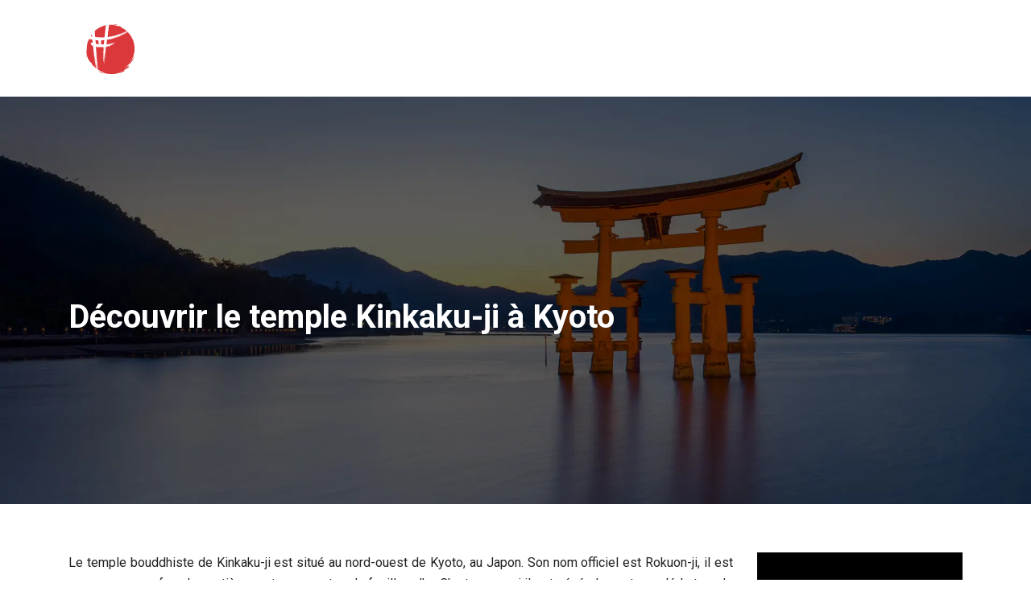

--- FILE ---
content_type: text/html; charset=UTF-8
request_url: https://www.japonvoyages.com/decouvrir-le-temple-kinkaku-ji-a-kyoto/
body_size: 9716
content:
<!DOCTYPE html>
<html>
<head lang="fr-FR">
<meta charset="UTF-8">
<meta name="viewport" content="width=device-width">
<link rel="shortcut icon" href="https://www.japonvoyages.com/wp-content/uploads/2022/01/japon-voyages-favicon.svg" /><link val="winter-tour" ver="v 3.18.4" />
<meta name='robots' content='max-image-preview:large' />
<link rel='dns-prefetch' href='//fonts.googleapis.com' />
<link rel='dns-prefetch' href='//stackpath.bootstrapcdn.com' />
<title>Partir à la découverte du temple Kinkaku-ji à Kyoto</title><meta name="description" content="Kinkaku-ji est un des temples les plus populaires à Kyoto. Ce Pavillon d’or est un incontournable pour les touristes. Sachez qu’il est possible de le visiter"><link rel="alternate" title="oEmbed (JSON)" type="application/json+oembed" href="https://www.japonvoyages.com/wp-json/oembed/1.0/embed?url=https%3A%2F%2Fwww.japonvoyages.com%2Fdecouvrir-le-temple-kinkaku-ji-a-kyoto%2F" />
<link rel="alternate" title="oEmbed (XML)" type="text/xml+oembed" href="https://www.japonvoyages.com/wp-json/oembed/1.0/embed?url=https%3A%2F%2Fwww.japonvoyages.com%2Fdecouvrir-le-temple-kinkaku-ji-a-kyoto%2F&#038;format=xml" />
<style id='wp-img-auto-sizes-contain-inline-css' type='text/css'>
img:is([sizes=auto i],[sizes^="auto," i]){contain-intrinsic-size:3000px 1500px}
/*# sourceURL=wp-img-auto-sizes-contain-inline-css */
</style>
<style id='wp-block-library-inline-css' type='text/css'>
:root{--wp-block-synced-color:#7a00df;--wp-block-synced-color--rgb:122,0,223;--wp-bound-block-color:var(--wp-block-synced-color);--wp-editor-canvas-background:#ddd;--wp-admin-theme-color:#007cba;--wp-admin-theme-color--rgb:0,124,186;--wp-admin-theme-color-darker-10:#006ba1;--wp-admin-theme-color-darker-10--rgb:0,107,160.5;--wp-admin-theme-color-darker-20:#005a87;--wp-admin-theme-color-darker-20--rgb:0,90,135;--wp-admin-border-width-focus:2px}@media (min-resolution:192dpi){:root{--wp-admin-border-width-focus:1.5px}}.wp-element-button{cursor:pointer}:root .has-very-light-gray-background-color{background-color:#eee}:root .has-very-dark-gray-background-color{background-color:#313131}:root .has-very-light-gray-color{color:#eee}:root .has-very-dark-gray-color{color:#313131}:root .has-vivid-green-cyan-to-vivid-cyan-blue-gradient-background{background:linear-gradient(135deg,#00d084,#0693e3)}:root .has-purple-crush-gradient-background{background:linear-gradient(135deg,#34e2e4,#4721fb 50%,#ab1dfe)}:root .has-hazy-dawn-gradient-background{background:linear-gradient(135deg,#faaca8,#dad0ec)}:root .has-subdued-olive-gradient-background{background:linear-gradient(135deg,#fafae1,#67a671)}:root .has-atomic-cream-gradient-background{background:linear-gradient(135deg,#fdd79a,#004a59)}:root .has-nightshade-gradient-background{background:linear-gradient(135deg,#330968,#31cdcf)}:root .has-midnight-gradient-background{background:linear-gradient(135deg,#020381,#2874fc)}:root{--wp--preset--font-size--normal:16px;--wp--preset--font-size--huge:42px}.has-regular-font-size{font-size:1em}.has-larger-font-size{font-size:2.625em}.has-normal-font-size{font-size:var(--wp--preset--font-size--normal)}.has-huge-font-size{font-size:var(--wp--preset--font-size--huge)}.has-text-align-center{text-align:center}.has-text-align-left{text-align:left}.has-text-align-right{text-align:right}.has-fit-text{white-space:nowrap!important}#end-resizable-editor-section{display:none}.aligncenter{clear:both}.items-justified-left{justify-content:flex-start}.items-justified-center{justify-content:center}.items-justified-right{justify-content:flex-end}.items-justified-space-between{justify-content:space-between}.screen-reader-text{border:0;clip-path:inset(50%);height:1px;margin:-1px;overflow:hidden;padding:0;position:absolute;width:1px;word-wrap:normal!important}.screen-reader-text:focus{background-color:#ddd;clip-path:none;color:#444;display:block;font-size:1em;height:auto;left:5px;line-height:normal;padding:15px 23px 14px;text-decoration:none;top:5px;width:auto;z-index:100000}html :where(.has-border-color){border-style:solid}html :where([style*=border-top-color]){border-top-style:solid}html :where([style*=border-right-color]){border-right-style:solid}html :where([style*=border-bottom-color]){border-bottom-style:solid}html :where([style*=border-left-color]){border-left-style:solid}html :where([style*=border-width]){border-style:solid}html :where([style*=border-top-width]){border-top-style:solid}html :where([style*=border-right-width]){border-right-style:solid}html :where([style*=border-bottom-width]){border-bottom-style:solid}html :where([style*=border-left-width]){border-left-style:solid}html :where(img[class*=wp-image-]){height:auto;max-width:100%}:where(figure){margin:0 0 1em}html :where(.is-position-sticky){--wp-admin--admin-bar--position-offset:var(--wp-admin--admin-bar--height,0px)}@media screen and (max-width:600px){html :where(.is-position-sticky){--wp-admin--admin-bar--position-offset:0px}}

/*# sourceURL=wp-block-library-inline-css */
</style><style id='wp-block-image-inline-css' type='text/css'>
.wp-block-image>a,.wp-block-image>figure>a{display:inline-block}.wp-block-image img{box-sizing:border-box;height:auto;max-width:100%;vertical-align:bottom}@media not (prefers-reduced-motion){.wp-block-image img.hide{visibility:hidden}.wp-block-image img.show{animation:show-content-image .4s}}.wp-block-image[style*=border-radius] img,.wp-block-image[style*=border-radius]>a{border-radius:inherit}.wp-block-image.has-custom-border img{box-sizing:border-box}.wp-block-image.aligncenter{text-align:center}.wp-block-image.alignfull>a,.wp-block-image.alignwide>a{width:100%}.wp-block-image.alignfull img,.wp-block-image.alignwide img{height:auto;width:100%}.wp-block-image .aligncenter,.wp-block-image .alignleft,.wp-block-image .alignright,.wp-block-image.aligncenter,.wp-block-image.alignleft,.wp-block-image.alignright{display:table}.wp-block-image .aligncenter>figcaption,.wp-block-image .alignleft>figcaption,.wp-block-image .alignright>figcaption,.wp-block-image.aligncenter>figcaption,.wp-block-image.alignleft>figcaption,.wp-block-image.alignright>figcaption{caption-side:bottom;display:table-caption}.wp-block-image .alignleft{float:left;margin:.5em 1em .5em 0}.wp-block-image .alignright{float:right;margin:.5em 0 .5em 1em}.wp-block-image .aligncenter{margin-left:auto;margin-right:auto}.wp-block-image :where(figcaption){margin-bottom:1em;margin-top:.5em}.wp-block-image.is-style-circle-mask img{border-radius:9999px}@supports ((-webkit-mask-image:none) or (mask-image:none)) or (-webkit-mask-image:none){.wp-block-image.is-style-circle-mask img{border-radius:0;-webkit-mask-image:url('data:image/svg+xml;utf8,<svg viewBox="0 0 100 100" xmlns="http://www.w3.org/2000/svg"><circle cx="50" cy="50" r="50"/></svg>');mask-image:url('data:image/svg+xml;utf8,<svg viewBox="0 0 100 100" xmlns="http://www.w3.org/2000/svg"><circle cx="50" cy="50" r="50"/></svg>');mask-mode:alpha;-webkit-mask-position:center;mask-position:center;-webkit-mask-repeat:no-repeat;mask-repeat:no-repeat;-webkit-mask-size:contain;mask-size:contain}}:root :where(.wp-block-image.is-style-rounded img,.wp-block-image .is-style-rounded img){border-radius:9999px}.wp-block-image figure{margin:0}.wp-lightbox-container{display:flex;flex-direction:column;position:relative}.wp-lightbox-container img{cursor:zoom-in}.wp-lightbox-container img:hover+button{opacity:1}.wp-lightbox-container button{align-items:center;backdrop-filter:blur(16px) saturate(180%);background-color:#5a5a5a40;border:none;border-radius:4px;cursor:zoom-in;display:flex;height:20px;justify-content:center;opacity:0;padding:0;position:absolute;right:16px;text-align:center;top:16px;width:20px;z-index:100}@media not (prefers-reduced-motion){.wp-lightbox-container button{transition:opacity .2s ease}}.wp-lightbox-container button:focus-visible{outline:3px auto #5a5a5a40;outline:3px auto -webkit-focus-ring-color;outline-offset:3px}.wp-lightbox-container button:hover{cursor:pointer;opacity:1}.wp-lightbox-container button:focus{opacity:1}.wp-lightbox-container button:focus,.wp-lightbox-container button:hover,.wp-lightbox-container button:not(:hover):not(:active):not(.has-background){background-color:#5a5a5a40;border:none}.wp-lightbox-overlay{box-sizing:border-box;cursor:zoom-out;height:100vh;left:0;overflow:hidden;position:fixed;top:0;visibility:hidden;width:100%;z-index:100000}.wp-lightbox-overlay .close-button{align-items:center;cursor:pointer;display:flex;justify-content:center;min-height:40px;min-width:40px;padding:0;position:absolute;right:calc(env(safe-area-inset-right) + 16px);top:calc(env(safe-area-inset-top) + 16px);z-index:5000000}.wp-lightbox-overlay .close-button:focus,.wp-lightbox-overlay .close-button:hover,.wp-lightbox-overlay .close-button:not(:hover):not(:active):not(.has-background){background:none;border:none}.wp-lightbox-overlay .lightbox-image-container{height:var(--wp--lightbox-container-height);left:50%;overflow:hidden;position:absolute;top:50%;transform:translate(-50%,-50%);transform-origin:top left;width:var(--wp--lightbox-container-width);z-index:9999999999}.wp-lightbox-overlay .wp-block-image{align-items:center;box-sizing:border-box;display:flex;height:100%;justify-content:center;margin:0;position:relative;transform-origin:0 0;width:100%;z-index:3000000}.wp-lightbox-overlay .wp-block-image img{height:var(--wp--lightbox-image-height);min-height:var(--wp--lightbox-image-height);min-width:var(--wp--lightbox-image-width);width:var(--wp--lightbox-image-width)}.wp-lightbox-overlay .wp-block-image figcaption{display:none}.wp-lightbox-overlay button{background:none;border:none}.wp-lightbox-overlay .scrim{background-color:#fff;height:100%;opacity:.9;position:absolute;width:100%;z-index:2000000}.wp-lightbox-overlay.active{visibility:visible}@media not (prefers-reduced-motion){.wp-lightbox-overlay.active{animation:turn-on-visibility .25s both}.wp-lightbox-overlay.active img{animation:turn-on-visibility .35s both}.wp-lightbox-overlay.show-closing-animation:not(.active){animation:turn-off-visibility .35s both}.wp-lightbox-overlay.show-closing-animation:not(.active) img{animation:turn-off-visibility .25s both}.wp-lightbox-overlay.zoom.active{animation:none;opacity:1;visibility:visible}.wp-lightbox-overlay.zoom.active .lightbox-image-container{animation:lightbox-zoom-in .4s}.wp-lightbox-overlay.zoom.active .lightbox-image-container img{animation:none}.wp-lightbox-overlay.zoom.active .scrim{animation:turn-on-visibility .4s forwards}.wp-lightbox-overlay.zoom.show-closing-animation:not(.active){animation:none}.wp-lightbox-overlay.zoom.show-closing-animation:not(.active) .lightbox-image-container{animation:lightbox-zoom-out .4s}.wp-lightbox-overlay.zoom.show-closing-animation:not(.active) .lightbox-image-container img{animation:none}.wp-lightbox-overlay.zoom.show-closing-animation:not(.active) .scrim{animation:turn-off-visibility .4s forwards}}@keyframes show-content-image{0%{visibility:hidden}99%{visibility:hidden}to{visibility:visible}}@keyframes turn-on-visibility{0%{opacity:0}to{opacity:1}}@keyframes turn-off-visibility{0%{opacity:1;visibility:visible}99%{opacity:0;visibility:visible}to{opacity:0;visibility:hidden}}@keyframes lightbox-zoom-in{0%{transform:translate(calc((-100vw + var(--wp--lightbox-scrollbar-width))/2 + var(--wp--lightbox-initial-left-position)),calc(-50vh + var(--wp--lightbox-initial-top-position))) scale(var(--wp--lightbox-scale))}to{transform:translate(-50%,-50%) scale(1)}}@keyframes lightbox-zoom-out{0%{transform:translate(-50%,-50%) scale(1);visibility:visible}99%{visibility:visible}to{transform:translate(calc((-100vw + var(--wp--lightbox-scrollbar-width))/2 + var(--wp--lightbox-initial-left-position)),calc(-50vh + var(--wp--lightbox-initial-top-position))) scale(var(--wp--lightbox-scale));visibility:hidden}}
/*# sourceURL=https://www.japonvoyages.com/wp-includes/blocks/image/style.min.css */
</style>
<style id='global-styles-inline-css' type='text/css'>
:root{--wp--preset--aspect-ratio--square: 1;--wp--preset--aspect-ratio--4-3: 4/3;--wp--preset--aspect-ratio--3-4: 3/4;--wp--preset--aspect-ratio--3-2: 3/2;--wp--preset--aspect-ratio--2-3: 2/3;--wp--preset--aspect-ratio--16-9: 16/9;--wp--preset--aspect-ratio--9-16: 9/16;--wp--preset--color--black: #000000;--wp--preset--color--cyan-bluish-gray: #abb8c3;--wp--preset--color--white: #ffffff;--wp--preset--color--pale-pink: #f78da7;--wp--preset--color--vivid-red: #cf2e2e;--wp--preset--color--luminous-vivid-orange: #ff6900;--wp--preset--color--luminous-vivid-amber: #fcb900;--wp--preset--color--light-green-cyan: #7bdcb5;--wp--preset--color--vivid-green-cyan: #00d084;--wp--preset--color--pale-cyan-blue: #8ed1fc;--wp--preset--color--vivid-cyan-blue: #0693e3;--wp--preset--color--vivid-purple: #9b51e0;--wp--preset--gradient--vivid-cyan-blue-to-vivid-purple: linear-gradient(135deg,rgb(6,147,227) 0%,rgb(155,81,224) 100%);--wp--preset--gradient--light-green-cyan-to-vivid-green-cyan: linear-gradient(135deg,rgb(122,220,180) 0%,rgb(0,208,130) 100%);--wp--preset--gradient--luminous-vivid-amber-to-luminous-vivid-orange: linear-gradient(135deg,rgb(252,185,0) 0%,rgb(255,105,0) 100%);--wp--preset--gradient--luminous-vivid-orange-to-vivid-red: linear-gradient(135deg,rgb(255,105,0) 0%,rgb(207,46,46) 100%);--wp--preset--gradient--very-light-gray-to-cyan-bluish-gray: linear-gradient(135deg,rgb(238,238,238) 0%,rgb(169,184,195) 100%);--wp--preset--gradient--cool-to-warm-spectrum: linear-gradient(135deg,rgb(74,234,220) 0%,rgb(151,120,209) 20%,rgb(207,42,186) 40%,rgb(238,44,130) 60%,rgb(251,105,98) 80%,rgb(254,248,76) 100%);--wp--preset--gradient--blush-light-purple: linear-gradient(135deg,rgb(255,206,236) 0%,rgb(152,150,240) 100%);--wp--preset--gradient--blush-bordeaux: linear-gradient(135deg,rgb(254,205,165) 0%,rgb(254,45,45) 50%,rgb(107,0,62) 100%);--wp--preset--gradient--luminous-dusk: linear-gradient(135deg,rgb(255,203,112) 0%,rgb(199,81,192) 50%,rgb(65,88,208) 100%);--wp--preset--gradient--pale-ocean: linear-gradient(135deg,rgb(255,245,203) 0%,rgb(182,227,212) 50%,rgb(51,167,181) 100%);--wp--preset--gradient--electric-grass: linear-gradient(135deg,rgb(202,248,128) 0%,rgb(113,206,126) 100%);--wp--preset--gradient--midnight: linear-gradient(135deg,rgb(2,3,129) 0%,rgb(40,116,252) 100%);--wp--preset--font-size--small: 13px;--wp--preset--font-size--medium: 20px;--wp--preset--font-size--large: 36px;--wp--preset--font-size--x-large: 42px;--wp--preset--spacing--20: 0.44rem;--wp--preset--spacing--30: 0.67rem;--wp--preset--spacing--40: 1rem;--wp--preset--spacing--50: 1.5rem;--wp--preset--spacing--60: 2.25rem;--wp--preset--spacing--70: 3.38rem;--wp--preset--spacing--80: 5.06rem;--wp--preset--shadow--natural: 6px 6px 9px rgba(0, 0, 0, 0.2);--wp--preset--shadow--deep: 12px 12px 50px rgba(0, 0, 0, 0.4);--wp--preset--shadow--sharp: 6px 6px 0px rgba(0, 0, 0, 0.2);--wp--preset--shadow--outlined: 6px 6px 0px -3px rgb(255, 255, 255), 6px 6px rgb(0, 0, 0);--wp--preset--shadow--crisp: 6px 6px 0px rgb(0, 0, 0);}:where(.is-layout-flex){gap: 0.5em;}:where(.is-layout-grid){gap: 0.5em;}body .is-layout-flex{display: flex;}.is-layout-flex{flex-wrap: wrap;align-items: center;}.is-layout-flex > :is(*, div){margin: 0;}body .is-layout-grid{display: grid;}.is-layout-grid > :is(*, div){margin: 0;}:where(.wp-block-columns.is-layout-flex){gap: 2em;}:where(.wp-block-columns.is-layout-grid){gap: 2em;}:where(.wp-block-post-template.is-layout-flex){gap: 1.25em;}:where(.wp-block-post-template.is-layout-grid){gap: 1.25em;}.has-black-color{color: var(--wp--preset--color--black) !important;}.has-cyan-bluish-gray-color{color: var(--wp--preset--color--cyan-bluish-gray) !important;}.has-white-color{color: var(--wp--preset--color--white) !important;}.has-pale-pink-color{color: var(--wp--preset--color--pale-pink) !important;}.has-vivid-red-color{color: var(--wp--preset--color--vivid-red) !important;}.has-luminous-vivid-orange-color{color: var(--wp--preset--color--luminous-vivid-orange) !important;}.has-luminous-vivid-amber-color{color: var(--wp--preset--color--luminous-vivid-amber) !important;}.has-light-green-cyan-color{color: var(--wp--preset--color--light-green-cyan) !important;}.has-vivid-green-cyan-color{color: var(--wp--preset--color--vivid-green-cyan) !important;}.has-pale-cyan-blue-color{color: var(--wp--preset--color--pale-cyan-blue) !important;}.has-vivid-cyan-blue-color{color: var(--wp--preset--color--vivid-cyan-blue) !important;}.has-vivid-purple-color{color: var(--wp--preset--color--vivid-purple) !important;}.has-black-background-color{background-color: var(--wp--preset--color--black) !important;}.has-cyan-bluish-gray-background-color{background-color: var(--wp--preset--color--cyan-bluish-gray) !important;}.has-white-background-color{background-color: var(--wp--preset--color--white) !important;}.has-pale-pink-background-color{background-color: var(--wp--preset--color--pale-pink) !important;}.has-vivid-red-background-color{background-color: var(--wp--preset--color--vivid-red) !important;}.has-luminous-vivid-orange-background-color{background-color: var(--wp--preset--color--luminous-vivid-orange) !important;}.has-luminous-vivid-amber-background-color{background-color: var(--wp--preset--color--luminous-vivid-amber) !important;}.has-light-green-cyan-background-color{background-color: var(--wp--preset--color--light-green-cyan) !important;}.has-vivid-green-cyan-background-color{background-color: var(--wp--preset--color--vivid-green-cyan) !important;}.has-pale-cyan-blue-background-color{background-color: var(--wp--preset--color--pale-cyan-blue) !important;}.has-vivid-cyan-blue-background-color{background-color: var(--wp--preset--color--vivid-cyan-blue) !important;}.has-vivid-purple-background-color{background-color: var(--wp--preset--color--vivid-purple) !important;}.has-black-border-color{border-color: var(--wp--preset--color--black) !important;}.has-cyan-bluish-gray-border-color{border-color: var(--wp--preset--color--cyan-bluish-gray) !important;}.has-white-border-color{border-color: var(--wp--preset--color--white) !important;}.has-pale-pink-border-color{border-color: var(--wp--preset--color--pale-pink) !important;}.has-vivid-red-border-color{border-color: var(--wp--preset--color--vivid-red) !important;}.has-luminous-vivid-orange-border-color{border-color: var(--wp--preset--color--luminous-vivid-orange) !important;}.has-luminous-vivid-amber-border-color{border-color: var(--wp--preset--color--luminous-vivid-amber) !important;}.has-light-green-cyan-border-color{border-color: var(--wp--preset--color--light-green-cyan) !important;}.has-vivid-green-cyan-border-color{border-color: var(--wp--preset--color--vivid-green-cyan) !important;}.has-pale-cyan-blue-border-color{border-color: var(--wp--preset--color--pale-cyan-blue) !important;}.has-vivid-cyan-blue-border-color{border-color: var(--wp--preset--color--vivid-cyan-blue) !important;}.has-vivid-purple-border-color{border-color: var(--wp--preset--color--vivid-purple) !important;}.has-vivid-cyan-blue-to-vivid-purple-gradient-background{background: var(--wp--preset--gradient--vivid-cyan-blue-to-vivid-purple) !important;}.has-light-green-cyan-to-vivid-green-cyan-gradient-background{background: var(--wp--preset--gradient--light-green-cyan-to-vivid-green-cyan) !important;}.has-luminous-vivid-amber-to-luminous-vivid-orange-gradient-background{background: var(--wp--preset--gradient--luminous-vivid-amber-to-luminous-vivid-orange) !important;}.has-luminous-vivid-orange-to-vivid-red-gradient-background{background: var(--wp--preset--gradient--luminous-vivid-orange-to-vivid-red) !important;}.has-very-light-gray-to-cyan-bluish-gray-gradient-background{background: var(--wp--preset--gradient--very-light-gray-to-cyan-bluish-gray) !important;}.has-cool-to-warm-spectrum-gradient-background{background: var(--wp--preset--gradient--cool-to-warm-spectrum) !important;}.has-blush-light-purple-gradient-background{background: var(--wp--preset--gradient--blush-light-purple) !important;}.has-blush-bordeaux-gradient-background{background: var(--wp--preset--gradient--blush-bordeaux) !important;}.has-luminous-dusk-gradient-background{background: var(--wp--preset--gradient--luminous-dusk) !important;}.has-pale-ocean-gradient-background{background: var(--wp--preset--gradient--pale-ocean) !important;}.has-electric-grass-gradient-background{background: var(--wp--preset--gradient--electric-grass) !important;}.has-midnight-gradient-background{background: var(--wp--preset--gradient--midnight) !important;}.has-small-font-size{font-size: var(--wp--preset--font-size--small) !important;}.has-medium-font-size{font-size: var(--wp--preset--font-size--medium) !important;}.has-large-font-size{font-size: var(--wp--preset--font-size--large) !important;}.has-x-large-font-size{font-size: var(--wp--preset--font-size--x-large) !important;}
/*# sourceURL=global-styles-inline-css */
</style>

<style id='classic-theme-styles-inline-css' type='text/css'>
/*! This file is auto-generated */
.wp-block-button__link{color:#fff;background-color:#32373c;border-radius:9999px;box-shadow:none;text-decoration:none;padding:calc(.667em + 2px) calc(1.333em + 2px);font-size:1.125em}.wp-block-file__button{background:#32373c;color:#fff;text-decoration:none}
/*# sourceURL=/wp-includes/css/classic-themes.min.css */
</style>
<link rel='stylesheet' id='sow-google-font-roboto-css' href='https://fonts.googleapis.com/css?family=Roboto%3A700&#038;ver=d3becb2c7959e38ef1f7d7f4bafdf3a1' type='text/css' media='all' />
<link rel='stylesheet' id='sow-headline-default-899ef683074c-css' href='https://www.japonvoyages.com/wp-content/uploads/siteorigin-widgets/sow-headline-default-899ef683074c.css?ver=d3becb2c7959e38ef1f7d7f4bafdf3a1' type='text/css' media='all' />
<link rel='stylesheet' id='sow-headline-default-ba6c1f252d0f-css' href='https://www.japonvoyages.com/wp-content/uploads/siteorigin-widgets/sow-headline-default-ba6c1f252d0f.css?ver=d3becb2c7959e38ef1f7d7f4bafdf3a1' type='text/css' media='all' />
<link rel='stylesheet' id='sow-headline-default-de2e4755c70a-css' href='https://www.japonvoyages.com/wp-content/uploads/siteorigin-widgets/sow-headline-default-de2e4755c70a.css?ver=d3becb2c7959e38ef1f7d7f4bafdf3a1' type='text/css' media='all' />
<link rel='stylesheet' id='default-css' href='https://www.japonvoyages.com/wp-content/themes/factory-templates-3/style.css?ver=d3becb2c7959e38ef1f7d7f4bafdf3a1' type='text/css' media='all' />
<link rel='stylesheet' id='bootstrap4-css' href='https://www.japonvoyages.com/wp-content/themes/factory-templates-3/css/bootstrap4/bootstrap.min.css?ver=d3becb2c7959e38ef1f7d7f4bafdf3a1' type='text/css' media='all' />
<link rel='stylesheet' id='font-awesome-css' href='https://stackpath.bootstrapcdn.com/font-awesome/4.7.0/css/font-awesome.min.css?ver=d3becb2c7959e38ef1f7d7f4bafdf3a1' type='text/css' media='all' />
<link rel='stylesheet' id='aos-css' href='https://www.japonvoyages.com/wp-content/themes/factory-templates-3/css/aos.css?ver=d3becb2c7959e38ef1f7d7f4bafdf3a1' type='text/css' media='all' />
<link rel='stylesheet' id='global-css' href='https://www.japonvoyages.com/wp-content/themes/factory-templates-3/css/global.css?ver=d3becb2c7959e38ef1f7d7f4bafdf3a1' type='text/css' media='all' />
<link rel='stylesheet' id='style-css' href='https://www.japonvoyages.com/wp-content/themes/factory-templates-3/css/template.css?ver=d3becb2c7959e38ef1f7d7f4bafdf3a1' type='text/css' media='all' />
<script type="text/javascript" src="https://www.japonvoyages.com/wp-content/themes/factory-templates-3/js/jquery.min.js?ver=d3becb2c7959e38ef1f7d7f4bafdf3a1" id="jquery-js"></script>
<link rel="https://api.w.org/" href="https://www.japonvoyages.com/wp-json/" /><link rel="alternate" title="JSON" type="application/json" href="https://www.japonvoyages.com/wp-json/wp/v2/posts/117" /><link rel="EditURI" type="application/rsd+xml" title="RSD" href="https://www.japonvoyages.com/xmlrpc.php?rsd" />
<link rel="canonical" href="https://www.japonvoyages.com/decouvrir-le-temple-kinkaku-ji-a-kyoto/" />
<link rel='shortlink' href='https://www.japonvoyages.com/?p=117' />
<meta name="google-site-verification" content="gSiSyLGfpd0FCj7JcpFzbLWBueEFWd6eOJasOFTy4HE" />
<meta name="google-site-verification" content="uar5c11yWVjYcP2M-9K7xkFqdgeovIml6juK5ZiHOUI" />
<style type="text/css">
  
.default_color_background,.menu-bars{background-color : #db383c }
.default_color_text,a,h1 span,h2 span,h3 span,h4 span,h5 span,h6 span{color :#db383c }
.navigation li a,.navigation li.disabled,.navigation li.active a,.owl-dots .owl-dot.active span,.owl-dots .owl-dot:hover span{background-color: #db383c;}
.block-spc{border-color:#db383c}
.default_color_border{border-color : #db383c }
.fa-bars,.overlay-nav .close{color: #db383c;}
nav li a:after{background-color: #db383c;}
a{color : #db383c }
a:hover{color : #8ab5d7 }
.archive h2 a{color :#151515}
.main-menu,.bottom-menu{background-color:transparent;}
.scrolling-down{background-color:#000000;}
@media (max-width: 1199px){.main-menu{background-color:#000000;}}
.sub-menu,.sliding-menu{background-color:#ffffff;}
.main-menu{box-shadow: none;-moz-box-shadow: none;-webkit-box-shadow: none;}
.main-menu{padding : 0px 0px 0px 0px }
.main-menu.scrolling-down{padding : 0px 0px 0px 0px!important; }
.main-menu.scrolling-down{-webkit-box-shadow: 0 2px 13px 0 rgba(0, 0, 0, .1);-moz-box-shadow: 0 2px 13px 0 rgba(0, 0, 0, .1);box-shadow: 0 2px 13px 0 rgba(0, 0, 0, .1);}   
nav li a{font-size:16px;}
nav li a{line-height:26px;}
nav li a{color:#ffffff!important;}
nav li:hover > a,.current-menu-item > a{color:#ffffff!important;}
.scrolling-down nav li a{color:#ffffff!important;}
.scrolling-down nav li:hover a,.scrolling-down .current-menu-item a{color:#ffffff!important;}
.sub-menu a,.sliding-menu a{color:#ffffff!important;}
.archive h1{color:#ffffff!important;}
.archive h1,.single h1{text-align:left!important;}
.single h1{color:#ffffff!important;}
#logo{padding:20px 10px 20px 10px;}
.logo-main{height:80px!important;width: auto;}
.scrolling-down .logo-main,.scrolling-down .logo-sticky{height:80px!important;width: auto;}
.archive .readmore{background-color:#000000;}
.archive .readmore{color:#ffffff;}
.archive .readmore:hover{background-color:#db383c;}
.archive .readmore:hover{color:#ffffff;}
.archive .readmore{padding:5px 15px 5px 15px;}
.scrolling-down .logo-main{display: none;}
.scrolling-down .logo-sticky{display:inline-block;}
.home .post-content p a{color:#db383c}
.home .post-content p a:hover{color:#8ab5d7}
.subheader{padding:250px 0px 200px}
footer{padding:100px 0px 0px}
.home footer a{color:#05598a}
.single h2{font-size:22px!important}    
.single h3{font-size:18px!important}    
.single h4{font-size:15px!important}    
.single h5{font-size:15px!important}    
.single h6{font-size:15px!important}    
@media(max-width: 1024px){.main-menu.scrolling-down{position: fixed !important;}}
.widget_sidebar {
    background-color: #000000;
    padding: 30px;
}
</style>
</head>
<body class="wp-singular post-template-default single single-post postid-117 single-format-standard wp-theme-factory-templates-3 catid-1 " style="">	
<div class="normal-menu menu-to-right main-menu fixed-top">	
<div class="container">

<nav class="navbar navbar-expand-xl pl-0 pr-0">

<a id="logo" href="https://www.japonvoyages.com">
<img class="logo-main" src="https://www.japonvoyages.com/wp-content/uploads/2022/01/japon-voyages-logo-3.svg" alt="logo">
<img class="logo-sticky" src="https://www.japonvoyages.com/wp-content/uploads/2022/01/japon-voyages-logo-3.svg" alt="logo"></a>
	


<button class="navbar-toggler" type="button" data-toggle="collapse" data-target="#navbarsExample06" aria-controls="navbarsExample06" aria-expanded="false" aria-label="Toggle navigation">
<span class="navbar-toggler-icon">
<div class="menu_btn">	
<div class="menu-bars"></div>
<div class="menu-bars"></div>
<div class="menu-bars"></div>
</div>
</span>
</button> 
<div class="collapse navbar-collapse" id="navbarsExample06">
<ul id="main-menu" class="navbar-nav ml-auto"><li id="menu-item-102" class="menu-item menu-item-type-taxonomy menu-item-object-category current-post-ancestor current-menu-parent current-post-parent"><a href="https://www.japonvoyages.com/circuit-japon/">Circuit Japon</a></li>
<li id="menu-item-106" class="menu-item menu-item-type-taxonomy menu-item-object-category"><a href="https://www.japonvoyages.com/organiser-son-voyage/">Organiser son voyage</a></li>
<li id="menu-item-107" class="menu-item menu-item-type-taxonomy menu-item-object-category"><a href="https://www.japonvoyages.com/culture-japonaise/">Culture japonaise</a></li>
<li id="menu-item-108" class="menu-item menu-item-type-taxonomy menu-item-object-category"><a href="https://www.japonvoyages.com/blog/">Blog</a></li>
</ul></div>
</nav>
</div>
</div>
<div class="main">
	<div class="subheader" style="background-position:center;background-image:url(https://www.japonvoyages.com/wp-content/uploads/2022/01/Organiser-son-voyage.webp);">
<div id="mask" style=""></div>	<div class="container"><h1 class="title">Découvrir le temple Kinkaku-ji à Kyoto</h1></div>
</div>
<div class="container">
<div class="row">
<div class="post-data col-md-9 col-lg-9 col-xs-12">
<div class="blog-post-content">
<div style="text-align:justify">
<p>Le temple bouddhiste de Kinkaku-ji est situé au nord-ouest de Kyoto, au Japon. Son nom officiel est Rokuon-ji, il est connu pour ses façades entièrement recouvertes de feuilles d&rsquo;or. C&rsquo;est pourquoi il est généralement appelé le temple du Pavillon d&rsquo;or, c&rsquo;est un lieu très populaire auprès des touristes. Il est possible de le visiter lors d&rsquo;un voyage à Kyoto.</p>
<h2>Un temple à ne pas manquer à Kyoto !</h2>
<p>Kyoto possède de nombreux temples comme le Ginkaku-ji (temple d&rsquo;argent) par exemple, mais le Kinkaku-ji est un incontournable surtout pour ceux qui séjournent dans le Kansai. C&rsquo;est un temple que les visiteurs du Japon adorent. Il n&rsquo;y a pas que le temple doré qui attire l&rsquo;attention du public. Les magnifiques jardins qui l&rsquo;entourent font également partie de ses meilleurs atouts car ils sont très bien entretenus. Le temple a quelque peu perdu son caractère sacré en raison du nombre de touristes qui l&rsquo;envahissent chaque jour. Malgré cela, il reste l&rsquo;un des patrimoines les plus importants de Kyoto.</p>
<h2>Le temple Kinkaku-ji !</h2>
<p>Ce temple bouddhiste est situé près de Ryoan-ji. Il se distingue par son architecture unique composée d&rsquo;un pavillon en feuille d&rsquo;or.  Ce temple date du 14ème siècle. Il a été incendié à plusieurs reprises, notamment en 1950, mais comme il s&rsquo;agit de l&rsquo;un des patrimoines les plus emblématiques du pays, il a été rebâti à chaque fois. Sa construction est identique à celle du temple d&rsquo;origine. Il a fallu 5 ans pour que ce temple soit reconstruit après le dernier incendie de 1950. Il a ensuite été rénové en 1987, puis à nouveau durant l&rsquo;automne 2020.</p>
<h2>Comment découvrir le temple Kinkaku-ji ?</h2>
<p>Vous souhaitez découvrir le temple Kinkaku-ji ? Sachez qu&rsquo;il est ouvert 7 jours sur 7. Vous pouvez le visiter entre 9 h et 17 h. Si vous voulez profiter pleinement du lieu, pensez à arriver au moins une heure à l&rsquo;avance car il y aura beaucoup de touristes qui risquent de bloquer l&rsquo;entrée.  Une fois à Kyoto, vous pouvez vous rendre au Kinkaku-ji en bus. Il existe de nombreuses lignes qui peuvent vous y conduire. De la station Kinkakuji-mae, vous pouvez accéder au Kinkaku-ji par la ligne 12 ou 59. Vous devez alors marcher le reste du chemin (environ 3 minutes). Vous pouvez également partir de la gare de Kinkakuji-michi par le bus 12, 59 ou 205, mais vous devez ensuite marcher 7 min pour atteindre le temple. Il existe aussi des voitures de location qui peuvent vous y conduire.</p>
</div>






<div class="row nav-post-cat"><div class="col-6"><a href="https://www.japonvoyages.com/plage-de-yonaha-maehama-sur-l-ile-miyako-la-plus-belle-du-japon/"><i class="fa fa-arrow-left" aria-hidden="true"></i>Plage de Yonaha-Maehama sur l&rsquo;île Miyako, la plus belle du Japon</a></div></div>
	
</div>


</div>
<div class="col-md-3 col-xs-12 col-lg-3">
<div class="sidebar">
<div class="widget-area">
<div class="widget_sidebar"><div
			
			class="so-widget-sow-headline so-widget-sow-headline-default-899ef683074c"
			
		><div class="sow-headline-container ">
							<p class="sow-headline">
						Voyage au Japon						</p>
												<p class="sow-sub-headline">
						Que vous partiez pour une semaine entière ou le temps d’un weekend, votre expérience au Japon n’en sera pas moins unique. Les voyages à thèmes vous feront passer de bons moments.						</p>
						</div>
</div></div><div class="widget_sidebar"><div
			
			class="so-widget-sow-headline so-widget-sow-headline-default-899ef683074c"
			
		><div class="sow-headline-container ">
							<p class="sow-headline">
						Japon insolite						</p>
												<p class="sow-sub-headline">
						Découvrez les destinations insolites et hébergement insolite au Japon : le restaurent à thème pour un tourisme culinaire qui sort de l’ordinaire, la maison d’hôte et gîtes qui vous plongent au cœur de la culture nippone. 						</p>
						</div>
</div></div><div class="widget_sidebar"><div
			
			class="so-widget-sow-headline so-widget-sow-headline-default-899ef683074c"
			
		><div class="sow-headline-container ">
							<p class="sow-headline">
						Traditions japonaises						</p>
												<p class="sow-sub-headline">
						Le Japon est un pays riche en traditions. Un voyage en hiver pour faire du Kyoto tourisme vous permettra, par exemple, de vous mêler à la population locale pour le Koto Hajime et le ballet des geishas.						</p>
						</div>
</div></div>


<div class='widget_sidebar'><div class='sidebar-widget'>Derniers article</div><div class='textwidget sidebar-ma'><div class="row mb-2"><div class="col-12"><a href="https://www.japonvoyages.com/le-circuit-de-groupe-ideal-pour-visiter-le-japon-en-toute-simplicite/">Le circuit de groupe : idéal pour visiter le Japon en toute simplicité</a></div></div><div class="row mb-2"><div class="col-12"><a href="https://www.japonvoyages.com/sanctuaires-de-nikko-un-village-charge-d-histoire/">Sanctuaires de Nikko, un village chargé d&rsquo;histoire</a></div></div><div class="row mb-2"><div class="col-12"><a href="https://www.japonvoyages.com/se-detendre-dans-les-onsen-les-sources-aux-multiples-vertus/">Se détendre dans les Onsen, les sources aux multiples vertus</a></div></div><div class="row mb-2"><div class="col-12"><a href="https://www.japonvoyages.com/les-hebergements-insolites-a-tester-au-japon/">Les hébergements insolites à tester au Japon</a></div></div><div class="row mb-2"><div class="col-12"><a href="https://www.japonvoyages.com/conseils-pour-prendre-le-metro-japonais-sans-soucis/">Conseils pour prendre le métro japonais sans soucis</a></div></div></div></div></div><div class='widget_sidebar'><div class='sidebar-widget'>Articles similaires</div><div class='textwidget sidebar-ma'><div class="row mb-2"><div class="col-12"><a href="https://www.japonvoyages.com/poisson-frais-a-tokyo-decouvrir-le-marche-toyosu/">Poisson frais à Tokyo : découvrir le marché Toyosu</a></div></div><div class="row mb-2"><div class="col-12"><a href="https://www.japonvoyages.com/les-raisons-de-visiter-le-musee-hokusai-de-tokyo/">Les raisons de visiter le musée Hokusai de Tokyo</a></div></div><div class="row mb-2"><div class="col-12"><a href="https://www.japonvoyages.com/la-grande-roue-tempozan-de-osaka-un-point-de-vue-remarquable/">La grande roue Tempozan de Osaka, un point de vue remarquable</a></div></div><div class="row mb-2"><div class="col-12"><a href="https://www.japonvoyages.com/top-3-des-plus-belles-iles-japonaises-pour-faire-du-snorkeling/">Top 3 des plus belles îles japonaises pour faire du snorkeling</a></div></div></div></div>
<style>
	.nav-post-cat .col-6 i{
		display: inline-block;
		position: absolute;
	}
	.nav-post-cat .col-6 a{
		position: relative;
	}
	.nav-post-cat .col-6:nth-child(1) a{
		padding-left: 18px;
		float: left;
	}
	.nav-post-cat .col-6:nth-child(1) i{
		left: 0;
	}
	.nav-post-cat .col-6:nth-child(2) a{
		padding-right: 18px;
		float: right;
	}
	.nav-post-cat .col-6:nth-child(2) i{
		transform: rotate(180deg);
		right: 0;
	}
	.nav-post-cat .col-6:nth-child(2){
		text-align: right;
	}
</style>




</div>
</div>
</div>
<script type="text/javascript">
$(document).ready(function() {
$( ".blog-post-content img" ).on( "click", function() {
var url_img = $(this).attr('src');
$('.img-fullscreen').html("<div><img src='"+url_img+"'></div>");
$('.img-fullscreen').fadeIn();
});
$('.img-fullscreen').on( "click", function() {
$(this).empty();
$('.img-fullscreen').hide();
});
});
</script>
</div>
  


</div>
</div>


<footer  style="background-color:#db383c">
<div class="container">
<div class="row">
<div class="col-md-6 col-xs-12">
<div class="widget_footer">
<figure class="wp-block-image size-full"><img decoding="async" src="https://www.japonvoyages.com/wp-content/uploads/2022/01/japon-voyages-logo-footer-1.svg" alt="" class="wp-image-220"/></figure>
</div><div class="widget_footer"><div
			
			class="so-widget-sow-headline so-widget-sow-headline-default-ba6c1f252d0f"
			
		><div class="sow-headline-container ">
							<p class="sow-sub-headline">
						Outre le voyage par avion ou le roadtrip, une des idées de voyage les plus intéressante à faire au Japon est également le voyage en croisière !						</p>
						</div>
</div></div></div>
<div class="col-md-6 col-xs-12">
<div class="widget_footer"><div
			
			class="so-widget-sow-headline so-widget-sow-headline-default-de2e4755c70a"
			
		><div class="sow-headline-container ">
							<p class="sow-headline">
						Châteaux du Japon						</p>
												<p class="sow-sub-headline">
						Partez à la découverte des sites et monuments historiques du Japon. Découvrez ses villes historiques et percez l’histoire de châteaux authentiques.						</p>
						</div>
</div></div></div>
</div>
</div> 
<div class='copyright'>
<div class='container'>
<div class='row'><div class='col-12'>
Sortir des sentiers battus : destination Japon.	
</div>
</div>
</div>
</footer>

<script type="speculationrules">
{"prefetch":[{"source":"document","where":{"and":[{"href_matches":"/*"},{"not":{"href_matches":["/wp-*.php","/wp-admin/*","/wp-content/uploads/*","/wp-content/*","/wp-content/plugins/*","/wp-content/themes/factory-templates-3/*","/*\\?(.+)"]}},{"not":{"selector_matches":"a[rel~=\"nofollow\"]"}},{"not":{"selector_matches":".no-prefetch, .no-prefetch a"}}]},"eagerness":"conservative"}]}
</script>
<p class="text-center" style="margin-bottom: 0px"><a href="/plan-du-site/">Plan du site</a></p><script type="text/javascript" src="https://www.japonvoyages.com/wp-content/themes/factory-templates-3/js/bootstrap.min.js" id="bootstrap4-js"></script>
<script type="text/javascript" src="https://www.japonvoyages.com/wp-content/themes/factory-templates-3/js/aos.js" id="aos-js"></script>
<script type="text/javascript" src="https://www.japonvoyages.com/wp-content/themes/factory-templates-3/js/rellax.min.js" id="rellax-js"></script>
<script type="text/javascript" src="https://www.japonvoyages.com/wp-content/themes/factory-templates-3/js/default_script.js" id="default_script-js"></script>



<script type="text/javascript">
jQuery('.remove-margin-bottom').parent(".so-panel").css("margin-bottom","0px");

let calcScrollValue = () => {
  let scrollProgress = document.getElementById("progress");
  let progressValue = document.getElementById("back_to_top");
  let pos = document.documentElement.scrollTop;
  let calcHeight = document.documentElement.scrollHeight - document.documentElement.clientHeight;
  let scrollValue = Math.round((pos * 100) / calcHeight);
  if (pos > 500) {
    progressValue.style.display = "grid";
  } else {
    progressValue.style.display = "none";
  }
  scrollProgress.addEventListener("click", () => {
    document.documentElement.scrollTop = 0;
  });
  scrollProgress.style.background = `conic-gradient( ${scrollValue}%, #fff ${scrollValue}%)`;
};
window.onscroll = calcScrollValue;
window.onload = calcScrollValue;



</script>
<script type="text/javascript">
var nav = jQuery('.main-menu:not(.creative-menu-open)');
var menu_height = jQuery(".main-menu").height();  
jQuery(window).scroll(function () { 
if (jQuery(this).scrollTop() > 125) { 
nav.addClass("fixed-menu");
jQuery(".main-menu").addClass("scrolling-down");
jQuery("#before-menu").css("height",menu_height);
setTimeout(function(){ jQuery('.fixed-menu').css("top", "0"); },600)
} else {
jQuery(".main-menu").removeClass("scrolling-down");
nav.removeClass("fixed-menu");
jQuery("#before-menu").css("height","0px");
jQuery('.fixed-menu').css("top", "-200px");
nav.attr('style', '');
}
});
</script>

<script type="text/javascript">
AOS.init({
  once: true,
});
</script>

<div class="img-fullscreen"></div>

 

</body>
</html>   

--- FILE ---
content_type: text/css
request_url: https://www.japonvoyages.com/wp-content/uploads/siteorigin-widgets/sow-headline-default-899ef683074c.css?ver=d3becb2c7959e38ef1f7d7f4bafdf3a1
body_size: 194
content:
.so-widget-sow-headline-default-899ef683074c .sow-headline-container p.sow-headline {
  font-family: Roboto;
  font-weight: 700;
  
  text-align: left;
  color: #ffffff;
  line-height: 30px;
  font-size: 20px;
  
  
}
@media (max-width: 780px) {
  .so-widget-sow-headline-default-899ef683074c .sow-headline-container p.sow-headline {
    text-align: left;
  }
}
.so-widget-sow-headline-default-899ef683074c .sow-headline-container p.sow-headline a {
  color: #ffffff;
}
.so-widget-sow-headline-default-899ef683074c .sow-headline-container p.sow-sub-headline {
  
  text-align: justify;
  color: #ffffff;
  line-height: 26px;
  font-size: 16px;
  
  
}
@media (max-width: 780px) {
  .so-widget-sow-headline-default-899ef683074c .sow-headline-container p.sow-sub-headline {
    text-align: left;
  }
}
.so-widget-sow-headline-default-899ef683074c .sow-headline-container p.sow-sub-headline a {
  color: #ffffff;
}
.so-widget-sow-headline-default-899ef683074c .sow-headline-container .decoration {
  line-height: 0em;
  text-align: center;
  margin-top: 20px;
  margin-bottom: 20px;
}
@media (max-width: 780px) {
  .so-widget-sow-headline-default-899ef683074c .sow-headline-container .decoration {
    text-align: center;
  }
}
.so-widget-sow-headline-default-899ef683074c .sow-headline-container .decoration .decoration-inside {
  height: 1px;
  display: inline-block;
  border-top: 1px none #eeeeee;
  width: 100%;
  max-width: 80%;
}
.so-widget-sow-headline-default-899ef683074c .sow-headline-container *:first-child {
  margin-top: 0 !important;
}
.so-widget-sow-headline-default-899ef683074c .sow-headline-container *:last-child {
  margin-bottom: 0 !important;
}

--- FILE ---
content_type: text/css
request_url: https://www.japonvoyages.com/wp-content/uploads/siteorigin-widgets/sow-headline-default-de2e4755c70a.css?ver=d3becb2c7959e38ef1f7d7f4bafdf3a1
body_size: 197
content:
.so-widget-sow-headline-default-de2e4755c70a .sow-headline-container p.sow-headline {
  font-family: Roboto;
  font-weight: 700;
  
  text-align: left;
  color: #ffffff;
  line-height: 34px;
  font-size: 24px;
  
  
}
@media (max-width: 780px) {
  .so-widget-sow-headline-default-de2e4755c70a .sow-headline-container p.sow-headline {
    text-align: left;
  }
}
.so-widget-sow-headline-default-de2e4755c70a .sow-headline-container p.sow-headline a {
  color: #ffffff;
}
.so-widget-sow-headline-default-de2e4755c70a .sow-headline-container p.sow-sub-headline {
  
  text-align: justify;
  color: #ffffff;
  line-height: 26px;
  font-size: 16px;
  
  
}
@media (max-width: 780px) {
  .so-widget-sow-headline-default-de2e4755c70a .sow-headline-container p.sow-sub-headline {
    text-align: left;
  }
}
.so-widget-sow-headline-default-de2e4755c70a .sow-headline-container p.sow-sub-headline a {
  color: #ffffff;
}
.so-widget-sow-headline-default-de2e4755c70a .sow-headline-container .decoration {
  line-height: 0em;
  text-align: center;
  margin-top: 20px;
  margin-bottom: 20px;
}
@media (max-width: 780px) {
  .so-widget-sow-headline-default-de2e4755c70a .sow-headline-container .decoration {
    text-align: center;
  }
}
.so-widget-sow-headline-default-de2e4755c70a .sow-headline-container .decoration .decoration-inside {
  height: 1px;
  display: inline-block;
  border-top: 1px none #eeeeee;
  width: 100%;
  max-width: 80%;
}
.so-widget-sow-headline-default-de2e4755c70a .sow-headline-container *:first-child {
  margin-top: 0 !important;
}
.so-widget-sow-headline-default-de2e4755c70a .sow-headline-container *:last-child {
  margin-bottom: 0 !important;
}

--- FILE ---
content_type: text/css
request_url: https://www.japonvoyages.com/wp-content/themes/factory-templates-3/css/template.css?ver=d3becb2c7959e38ef1f7d7f4bafdf3a1
body_size: 607
content:
@import url(https://fonts.googleapis.com/css2?family=Roboto:wght@300;400&display=swap);body{font-family:Roboto,sans-serif;font-size:16px;line-height:26px;color:#202122;font-weight:400}h1,h2,h3{font-weight:700;font-family:Roboto,sans-serif}.block-margin{padding:10% 35% 10% 35%!important}nav li a{font-family:Roboto,sans-serif;font-weight:700;white-space:normal!important;padding:0 15px}.sub-menu>li{padding:20px 15px!important;border-bottom:1px solid rgba(0,0,0,.1)}.main-menu ul li{padding:35px 15px 35px 15px}#main-menu{margin-left:auto!important;margin-right:auto!important}.main-menu ul li .sub-menu{margin-top:35px;min-width:230px}.menu-item-has-children:after{top:30px;color:#f84e77}.navbar{padding:0!important}.main-menu nav .sub-menu li a{color:#05598a!important}.main-menu nav .sub-menu li:hover a,.sub-menu li:hover a{color:#db383c!important}#main-menu>.current-menu-item>a,#main-menu>li:hover>a{background-color:#db383c}footer .copyright{border-top:1px solid rgba(255,255,255,.102)!important;color:#fff;text-align:center;position:relative;margin-top:70px;padding:30px 0}footer .sow-headline{position:relative}footer .sow-headline:after{content:"";width:55px;height:3px;background:#fff;position:absolute;bottom:-6px;right:0;left:0;margin-left:0;border-radius:0;transition:all .3s ease;z-index:0}footer img{margin-top:-30px}.widget_sidebar{background-color:#05598a;padding:30px}@media (max-width:1600px){.home h1{line-height:65px!important;font-size:55px!important}.home h2{line-height:55px!important;font-size:45px!important}.block-margin{padding:10% 15% 10% 15%!important}}@media (max-width:1024px){.home h1{line-height:50px!important;font-size:40px!important}.home h2{line-height:40px!important;font-size:30px!important}.home h3{line-height:35px!important;font-size:25px!important}.main-menu ul li .sub-menu{margin-top:10px;min-width:100%;background-color:#f8f8f8;box-shadow:0 2px 13px 0 rgb(0 0 0 / 2%);position:relative}.subheader{padding:70px 0!important}.main-menu ul li{padding:20px 15px 20px 15px!important}}@media (max-width:960px){.home h1{line-height:40px!important;font-size:30px!important}.home h2{line-height:35px!important;font-size:25px!important}.home h3{line-height:30px!important;font-size:20px!important}footer{padding:50px 0 0!important}}@media (max-width:375px){.logo-main,.scrolling-down .logo-sticky{height:35px!important}}

--- FILE ---
content_type: image/svg+xml
request_url: https://www.japonvoyages.com/wp-content/uploads/2022/01/japon-voyages-logo-footer-1.svg
body_size: 22651
content:
<?xml version="1.0" encoding="utf-8"?>
<!-- Generator: Adobe Illustrator 16.0.0, SVG Export Plug-In . SVG Version: 6.00 Build 0)  -->
<!DOCTYPE svg PUBLIC "-//W3C//DTD SVG 1.1//EN" "http://www.w3.org/Graphics/SVG/1.1/DTD/svg11.dtd">
<svg version="1.1" id="Calque_1" xmlns="http://www.w3.org/2000/svg" xmlns:xlink="http://www.w3.org/1999/xlink" x="0px" y="0px"
	 width="178.5px" height="69.5px" viewBox="0 0 178.5 69.5" enable-background="new 0 0 178.5 69.5" xml:space="preserve">
<g>
	<path d="M40.376,9.104c0.39,0.041,0.753,0.052,1.222,0.08c0.232,0.024,0.491,0.058,0.793,0.102
		c0.151,0.022,0.312,0.048,0.486,0.078c0.173,0.034,0.357,0.08,0.557,0.127c0.505,0.022,0.509-0.089,0.228-0.245
		c-0.141-0.078-0.352-0.167-0.605-0.256c-0.254-0.083-0.554-0.153-0.864-0.217c-0.08,0.009-0.19,0.011-0.321,0.01
		c-0.064-0.001-0.135-0.002-0.208-0.003c-0.074,0.001-0.151,0.003-0.229,0.004c-0.317,0.004-0.661,0.005-0.939,0.018
		c-0.139,0.003-0.262,0.017-0.356,0.036c-0.095,0.017-0.16,0.038-0.186,0.062C39.903,8.949,40.014,9.007,40.376,9.104z"/>
	<path d="M56.559,54.239c0.032-0.103,0.044-0.188,0.015-0.233c-0.028-0.045-0.093-0.045-0.228,0.012
		c-0.133,0.059-0.331,0.178-0.616,0.378c-0.145,0.099-0.302,0.227-0.502,0.359c-0.196,0.136-0.419,0.292-0.671,0.474
		c0,0,0.123-0.117,0.307-0.294c0.183-0.176,0.431-0.407,0.659-0.658c0.232-0.247,0.466-0.49,0.636-0.677
		c0.166-0.193,0.276-0.32,0.276-0.32c0.245-0.479-0.038-0.348-0.545,0.047c-0.261,0.19-0.588,0.438-0.933,0.712
		c-0.353,0.267-0.741,0.542-1.107,0.809c-0.381,0.249-0.743,0.485-1.051,0.669c-0.28,0.154-0.514,0.271-0.671,0.328
		c6.52-4.575,10.782-12.147,10.782-20.717c0-7.802-3.534-14.778-9.087-19.418c-0.064-0.119-0.248-0.334-0.613-0.682
		c-0.153-0.114-0.284-0.216-0.405-0.301c-0.124-0.083-0.231-0.154-0.329-0.215c-0.194-0.125-0.347-0.211-0.495-0.278
		c-0.164-0.094-0.311-0.163-0.437-0.219c-0.935-0.618-1.912-1.177-2.929-1.668c-0.027-0.035-0.053-0.069-0.077-0.102
		c-0.167-0.219-0.271-0.411-0.492-0.62c-0.11-0.103-0.249-0.216-0.443-0.328c-0.196-0.108-0.444-0.223-0.768-0.35
		c-1.815-0.594-2.233-0.443-2.291-0.253c-0.01,0.031-0.011,0.066-0.008,0.101c-0.393-0.111-0.791-0.214-1.191-0.306
		c-0.005-0.002-0.01-0.005-0.016-0.007c-0.167-0.075-0.352-0.152-0.555-0.233c-0.204-0.074-0.428-0.144-0.666-0.219
		c-0.119-0.036-0.243-0.074-0.369-0.113c-0.127-0.038-0.258-0.077-0.394-0.106c-0.27-0.063-0.554-0.128-0.85-0.192
		c-1.186-0.228-2.573-0.402-4.016-0.393c-1.441,0.003-2.933,0.154-4.316,0.436c-0.318,0.09-0.639,0.179-0.962,0.265
		c-0.32,0.097-0.643,0.195-0.967,0.294c-0.327,0.091-0.648,0.21-0.974,0.319c-0.163,0.055-0.327,0.11-0.49,0.165
		c-0.164,0.055-0.324,0.123-0.488,0.183c-0.163,0.062-0.327,0.124-0.49,0.187c-0.164,0.061-0.329,0.123-0.491,0.195
		c-0.325,0.139-0.651,0.279-0.981,0.42c-0.322,0.155-0.647,0.311-0.974,0.468c-0.326,0.159-0.642,0.342-0.966,0.515
		c-1.281,0.717-2.533,1.563-3.699,2.558c-1.166,0.994-2.246,2.138-3.168,3.421c-0.886,1.014-1.834,2.256-2.7,3.685
		c-0.865,1.426-1.64,3.041-2.213,4.736c-0.032-0.012-0.067-0.014-0.098-0.031c-0.001,0.091,0.011,0.152,0.046,0.163
		c-0.157,0.295-0.295,0.657-0.439,1.056c-0.035,0.1-0.073,0.202-0.104,0.307c-0.029,0.107-0.06,0.214-0.089,0.325
		c-0.06,0.22-0.118,0.448-0.175,0.682c-0.063,0.232-0.1,0.476-0.145,0.72c-0.043,0.244-0.085,0.492-0.128,0.739
		c-0.064,0.499-0.123,1-0.171,1.486c-0.029,0.487-0.072,0.959-0.095,1.397c-0.016,0.438-0.037,0.844-0.07,1.2
		c-0.031,0.709-0.114,1.221-0.295,1.392l0.114,0.646c0.064,0.809,0.125,1.21,0.118,1.395c-0.001,0.182-0.046,0.146-0.104,0.065
		c-0.113-0.159-0.276-0.495-0.23,0.456c0.141,0.748,0.261,1.563,0.428,2.379c0.041,0.205,0.07,0.412,0.121,0.615
		c0.047,0.203,0.094,0.406,0.141,0.607c0.047,0.202,0.093,0.404,0.142,0.602c0.057,0.197,0.113,0.391,0.168,0.582
		c0.058,0.191,0.114,0.38,0.169,0.564c0.056,0.186,0.128,0.359,0.192,0.532c0.135,0.344,0.258,0.673,0.405,0.962
		c0.298,0.58,0.587,1.052,0.914,1.324c0.074,0.238-0.104-0.037-0.03,0.203c0,0,0.077,0.135,0.192,0.336
		c0.058,0.1,0.122,0.219,0.198,0.342c0.077,0.123,0.16,0.253,0.243,0.383c0.166,0.262,0.329,0.522,0.457,0.715
		c0.133,0.189,0.222,0.315,0.222,0.315c0.217,0.06,0.633,0.368,0.551-0.058c0.073,0.119,0.155,0.229,0.241,0.336
		c0.044,0.053,0.088,0.105,0.133,0.16c0.048,0.052,0.097,0.104,0.147,0.158c0.2,0.217,0.412,0.459,0.622,0.801
		c0.616,0.791,0.596,0.886,0.458,0.865c-0.136-0.02-0.387-0.16-0.21,0.168c0.202,0.25,0.425,0.485,0.646,0.725
		c0.222,0.24,0.437,0.488,0.676,0.717c0.234,0.232,0.469,0.468,0.706,0.703c0.245,0.227,0.493,0.453,0.74,0.68
		c1.005,0.893,2.076,1.739,3.192,2.506c1.123,0.759,2.285,1.443,3.452,2.055c1.172,0.6,2.352,1.113,3.497,1.566
		c-0.084,0.248,1.247,0.805,2.949,1.168c0.849,0.186,1.786,0.316,2.661,0.39c0.218,0.015,0.434,0.03,0.642,0.044
		c0.209,0.014,0.41,0.031,0.604,0.03c0.388,0.005,0.741,0.009,1.042,0.013c0.301,0.039,0.606,0.044,0.913,0.059
		c0.307,0.007,0.618,0.026,0.929,0.006c0.311-0.016,0.624-0.033,0.938-0.057c0.157-0.008,0.313-0.027,0.469-0.049l0.47-0.066
		c0.627-0.077,1.245-0.223,1.857-0.359c0.307-0.072,0.605-0.166,0.906-0.25c0.3-0.084,0.597-0.168,0.886-0.273
		c0.29-0.102,0.578-0.201,0.862-0.299c0.282-0.105,0.558-0.22,0.832-0.326c0.552-0.205,1.068-0.455,1.58-0.664
		c0.254-0.107,0.497-0.23,0.741-0.337c0.241-0.111,0.483-0.208,0.713-0.315c0.23-0.107,0.458-0.209,0.681-0.305
		s0.445-0.18,0.653-0.271c-0.862,0.67-2.202,1.327-3.388,1.756c-0.147,0.057-0.291,0.113-0.431,0.168
		c-0.141,0.048-0.278,0.096-0.41,0.141c-0.263,0.092-0.503,0.178-0.71,0.26c-0.416,0.156-0.708,0.279-0.782,0.4
		c0,0,0.254-0.027,0.509-0.055c0.128-0.014,0.255-0.027,0.35-0.044c0.095-0.015,0.159-0.024,0.159-0.024
		c1.106-0.284,2.522-0.752,3.771-1.324c0.309-0.148,0.609-0.299,0.895-0.447c0.285-0.148,0.542-0.317,0.783-0.469
		c0.237-0.158,0.46-0.3,0.639-0.455c0.181-0.152,0.332-0.296,0.448-0.429c-0.296,0.124-0.527,0.21-0.714,0.269
		c-0.191,0.054-0.339,0.08-0.462,0.098c-0.247,0.031-0.399,0.016-0.617,0.049c0.405-0.291,0.628-0.482,0.869-0.7
		c0.238-0.222,0.508-0.446,1.003-0.809c0.359-0.271,0.737-0.532,1.088-0.793c0.346-0.267,0.682-0.508,0.975-0.717
		c0.572-0.431,1.002-0.691,1.093-0.592c-0.171,0.181-0.355,0.356-0.545,0.527c-0.19,0.169-0.381,0.341-0.587,0.49
		c-0.203,0.151-0.404,0.303-0.599,0.45c-0.098,0.074-0.193,0.146-0.288,0.218c-0.097,0.069-0.191,0.138-0.282,0.205
		c-0.024,0.108,0.123,0.075,0.375-0.046c0.246-0.129,0.587-0.357,0.962-0.616c0.19-0.127,0.375-0.276,0.564-0.425
		c0.188-0.146,0.375-0.296,0.553-0.437c0.353-0.288,0.655-0.563,0.872-0.731C56.028,55.379,56.439,54.649,56.559,54.239z"/>
	<path d="M28.279,61.027c-0.163,0.02-0.434-0.045-0.779-0.142c-0.172-0.05-0.362-0.11-0.563-0.177
		c-0.201-0.068-0.406-0.16-0.62-0.248c-0.213-0.09-0.431-0.186-0.648-0.283c-0.216-0.101-0.426-0.215-0.631-0.322
		c-0.204-0.109-0.402-0.217-0.587-0.316c-0.184-0.105-0.351-0.215-0.502-0.31c-0.11,0.024-0.074,0.118,0.054,0.255
		c0.064,0.068,0.15,0.148,0.252,0.234c0.104,0.082,0.226,0.169,0.355,0.26c0.26,0.18,0.554,0.373,0.824,0.545
		c0.276,0.164,0.526,0.312,0.688,0.42c0,0,0.244,0.084,0.488,0.166c0.248,0.073,0.495,0.146,0.495,0.146
		c0.304,0.105,0.571,0.191,0.806,0.262c0.237,0.063,0.441,0.105,0.611,0.139c0.34,0.061,0.547,0.068,0.63,0.032
		C29.32,61.615,28.999,61.369,28.279,61.027z"/>
	<path d="M11.188,43.241c-0.056-0.173-0.115-0.358-0.174-0.543c-0.059-0.185-0.117-0.37-0.172-0.544
		c-0.057-0.174-0.093-0.34-0.133-0.479c-0.074-0.282-0.124-0.47-0.124-0.47c-0.083,0.061-0.045,0.463,0.063,0.992
		c0.062,0.262,0.138,0.557,0.218,0.857c0.042,0.149,0.079,0.303,0.126,0.451c0.047,0.146,0.094,0.293,0.139,0.436l0.393,0.223
		c0,0-0.067-0.184-0.169-0.455C11.307,43.572,11.24,43.415,11.188,43.241z"/>
	<path d="M62.364,43.766c-0.079,0.111-0.162,0.298-0.281,0.514c-0.113,0.219-0.24,0.475-0.368,0.739
		c-0.123,0.267-0.278,0.53-0.413,0.774c-0.139,0.244-0.264,0.47-0.384,0.637c-0.243,0.334-0.405,0.461-0.396,0.161
		c-0.626,1.208-1.224,1.96-1.8,2.732c-0.613,0.749-1.206,1.524-2.12,2.616c0,0,0.191-0.011,0.383-0.021
		c0.194-0.014,0.387-0.027,0.387-0.027c1.007-0.998,1.994-2.096,2.889-3.362c0.893-1.265,1.693-2.701,2.281-4.329
		C62.597,43.598,62.514,43.542,62.364,43.766z"/>
</g>
<g>
	<path fill="#FFFFFF" d="M3.709,17.838c-0.04-0.038-0.064-0.061-0.098-0.087C3.709,17.838,3.709,17.838,3.709,17.838z"/>
	<path fill="#FFFFFF" d="M3.65,19.148l0.025,0.024c0,0,0.105,0.006,0.21,0.011c0.104,0.004,0.21,0.009,0.21,0.009
		s-0.111-0.011-0.222-0.021C3.761,19.16,3.65,19.148,3.65,19.148z"/>
	<path fill="#FFFFFF" d="M6.041,19.539c0,0,0,0,0.002,0.001c-0.087-0.072-0.149-0.124-0.149-0.124
		C5.954,19.467,6.001,19.506,6.041,19.539z"/>
	<path fill="#FFFFFF" d="M34.911,7.689c-0.075,0.296-0.151,0.525-0.227,0.741c-0.015,0.199-0.037,0.406-0.064,0.616
		c-0.073,0.562-0.149,1.108-0.228,1.646c0.035-0.066,0.016,0.063,0.011,0.128c-0.006,0.069-0.012,0.137-0.019,0.204
		c0.088-0.573,0.179-1.148,0.272-1.733C34.739,8.765,34.82,8.19,34.911,7.689z"/>
	<path fill="#FFFFFF" d="M17.253,30.409C17.253,30.409,17.253,30.409,17.253,30.409c-0.044-0.032-0.076-0.056-0.076-0.056
		C17.208,30.375,17.233,30.394,17.253,30.409z"/>
	<polygon fill="#FFFFFF" points="16.107,31.022 16.309,30.861 16.094,31.011 	"/>
	<path fill="#FFFFFF" d="M16.042,29.83c-0.022-0.015-0.035-0.024-0.053-0.032C16.042,29.83,16.042,29.83,16.042,29.83z"/>
	<path fill="#FFFFFF" d="M7.492,19.62c0.159,0.093,0.298,0.18,0.427,0.263c0.129,0.083,0.248,0.159,0.362,0.235
		c0.225,0.089,0.46,0.181,0.696,0.279c0.636,0.262,1.26,0.509,1.88,0.736c-0.072-0.053,0.076,0.002,0.154,0.025
		c0.08,0.025,0.158,0.05,0.237,0.075c-0.661-0.245-1.318-0.502-1.977-0.787C8.679,20.187,8.037,19.904,7.492,19.62z"/>
	<path fill="#FFFFFF" d="M12.162,21.015c-1.261-0.419-2.381-0.904-3.521-1.444c-0.241-0.076-0.497-0.163-0.765-0.262
		c0.303,0.142,0.606,0.282,0.908,0.418c0.588,0.263,1.168,0.517,1.725,0.751c0.296,0.117,0.596,0.225,0.896,0.336
		c0.152,0.052,0.302,0.105,0.454,0.158c0.151,0.054,0.304,0.104,0.457,0.153c-0.028-0.014-0.056-0.027-0.083-0.041
		c0.157,0.056,0.314,0.111,0.47,0.167c0.017,0.006,0.034,0.011,0.052,0.017c-0.116-0.054-0.231-0.108-0.345-0.162
		C12.325,21.076,12.244,21.046,12.162,21.015z"/>
	<path fill="#FFFFFF" d="M34.491,6.526c0,0.001,0,0.001,0,0.002c0.035-0.086,0.06-0.148,0.06-0.148
		C34.526,6.44,34.508,6.488,34.491,6.526z"/>
	<path fill="#FFFFFF" d="M35.477,4.587c-0.007,0.034-0.015,0.068-0.022,0.102c0.002,0.019,0.004,0.039,0.006,0.062
		c0.005-0.027,0.009-0.054,0.015-0.08C35.476,4.642,35.476,4.615,35.477,4.587z"/>
	<path fill="#FFFFFF" d="M18.78,10.552c0.007,0.035,0.015,0.068,0.021,0.103c0-0.017,0-0.034,0-0.05
		C18.794,10.584,18.788,10.566,18.78,10.552z"/>
	<path fill="#FFFFFF" d="M35.445,4.64c0,0.031,0,0.062,0,0.092c0.003-0.014,0.006-0.029,0.009-0.043
		C35.452,4.67,35.449,4.654,35.445,4.64z"/>
	<path fill="#FFFFFF" d="M18.8,10.486c0,0.04,0,0.079,0.001,0.119c0.006,0.02,0.013,0.042,0.02,0.066
		c-0.001-0.031-0.003-0.062-0.004-0.092C18.812,10.547,18.806,10.516,18.8,10.486z"/>
	<path fill="#FFFFFF" d="M16.292,29.466c0.018,0.007,0.035,0.014,0.052,0.021c0.011-0.003,0.023-0.004,0.036-0.007
		c-0.015-0.004-0.03-0.009-0.044-0.014C16.321,29.466,16.307,29.466,16.292,29.466z"/>
	<path fill="#FFFFFF" d="M35.11,4.229c0.016-0.043,0.026-0.069,0.035-0.104C35.11,4.229,35.11,4.229,35.11,4.229z"/>
	<path fill="#FFFFFF" d="M4.284,17.746c0.032,0.016,0.065,0.031,0.099,0.046c-0.015-0.01-0.029-0.02-0.042-0.03
		C4.319,17.754,4.3,17.749,4.284,17.746z"/>
	<path fill="#FFFFFF" d="M34.734,11.808c-0.024,0.137-0.049,0.273-0.072,0.409c-0.002,0.015-0.005,0.029-0.007,0.044
		c0.03-0.103,0.061-0.204,0.092-0.305c0.015-0.071,0.028-0.142,0.042-0.215c0.153-1.098,0.344-2.099,0.524-3.144
		c0-0.214,0.006-0.443,0.014-0.684c-0.113,0.824-0.245,1.634-0.384,2.387c-0.079,0.524-0.157,1.051-0.233,1.58
		C34.719,11.858,34.726,11.833,34.734,11.808z"/>
	<path fill="#FFFFFF" d="M4.244,17.692c0.033,0.023,0.063,0.046,0.096,0.069c0.021,0.007,0.044,0.015,0.069,0.026
		c-0.026-0.018-0.052-0.035-0.079-0.053C4.301,17.72,4.273,17.707,4.244,17.692z"/>
	<path fill="#FFFFFF" d="M16.315,29.497c0.017,0,0.035,0,0.052-0.001c-0.007-0.003-0.015-0.006-0.022-0.008
		C16.333,29.489,16.323,29.492,16.315,29.497z"/>
	<polygon fill="#FFFFFF" points="33.909,4.603 33.898,4.628 34.058,4.947 	"/>
	<path fill="#FFFFFF" d="M32.005,32.71c0.043-0.001,0.086-0.003,0.13-0.004c0.027-0.001,0.053-0.001,0.077,0
		c0.01-0.001,0.021-0.001,0.031-0.002c0.006-0.042,0.012-0.085,0.017-0.128c0.001-0.009,0.003-0.019,0.004-0.027
		c-0.081,0.012-0.163,0.025-0.245,0.037C32.016,32.627,32.011,32.668,32.005,32.71z"/>
	<path fill="#FFFFFF" d="M32.243,30.783c0.052-0.004,0.105-0.009,0.158-0.013c0.003-0.031,0.006-0.062,0.009-0.092
		c-0.052,0.004-0.104,0.009-0.155,0.014C32.25,30.722,32.247,30.752,32.243,30.783z"/>
	<path fill="#FFFFFF" d="M18.297,12.695c-0.011,0.072-0.019,0.129-0.026,0.176c0,0.001,0,0.001,0,0.002
		C18.286,12.771,18.297,12.695,18.297,12.695z"/>
	<polygon fill="#FFFFFF" points="17.273,10.859 17.269,10.89 17.495,11.209 	"/>
	<path fill="#FFFFFF" d="M28.183,30.67c0.218,0.007,0.437,0.014,0.656,0.021c0.219,0.001,0.438,0.003,0.659,0.004
		c0.024,0,0.05-0.001,0.074,0c0.003-0.03,0.005-0.061,0.008-0.09C29.116,30.638,28.65,30.659,28.183,30.67z"/>
	<path fill="#FFFFFF" d="M24.826,30.093c-0.042-0.022-0.07-0.076-0.072-0.136l0.004-0.046c-0.003-0.183-0.01-0.364-0.01-0.545
		c-0.023-0.034-0.04-0.075-0.05-0.121c-0.07-0.149-0.125-0.302-0.176-0.459c-0.01,0.012-0.022,0.019-0.036,0.021
		c-0.035,0-0.063-0.035-0.065-0.079l-0.008-0.066l-0.009,0.192c0,0.009-0.001,0.018-0.003,0.026c0.005,0.07,0.012,0.139,0.021,0.211
		c0.048,0.309,0.135,0.601,0.227,0.886c0.024,0.07,0.046,0.141,0.074,0.209c0.057,0,0.114,0.003,0.171,0.005
		c-0.01-0.028-0.02-0.057-0.03-0.084C24.851,30.104,24.838,30.1,24.826,30.093z"/>
	<path fill="#FFFFFF" d="M32.271,30.565c0.049-0.004,0.1-0.009,0.15-0.014c0.007-0.073,0.015-0.147,0.021-0.22
		c-0.048,0.003-0.095,0.006-0.143,0.009C32.29,30.415,32.28,30.49,32.271,30.565z"/>
	<path fill="#FFFFFF" d="M32.446,30.295c0.125-1.317,0.262-2.642,0.402-3.968c-0.186,1.314-0.371,2.637-0.544,3.978
		C32.352,30.302,32.399,30.299,32.446,30.295z"/>
	<path fill="#FFFFFF" d="M19.104,17.54c0.019-0.083,0.029,0.066,0.039,0.141c0.01,0.078,0.019,0.154,0.028,0.231
		c-0.042-0.659-0.083-1.321-0.122-1.994c-0.036-0.607-0.085-1.266-0.108-1.844c-0.007,0.347-0.03,0.619-0.056,0.877
		c0.03,0.225,0.055,0.461,0.075,0.7C19.013,16.294,19.061,16.921,19.104,17.54z"/>
	<path fill="#FFFFFF" d="M25.011,30.074c0.009,0.042,0.02,0.083,0.032,0.123c0.009,0.001,0.02,0.002,0.029,0.002
		C25.052,30.158,25.032,30.116,25.011,30.074z"/>
	<path fill="#FFFFFF" d="M25.2,30.048c-0.05-0.076-0.101-0.152-0.151-0.229c0.001,0.021,0.003,0.042,0.006,0.063
		c0.009,0.067,0.022,0.133,0.037,0.197c0.012,0.042,0.025,0.083,0.039,0.124c0.064,0.005,0.129,0.01,0.194,0.016
		C25.283,30.163,25.241,30.106,25.2,30.048z"/>
	<path fill="#FFFFFF" d="M25.86,30.03L25.86,30.03l0.021,0.102c0.021,0.054,0.041,0.109,0.062,0.164
		c0.036,0.005,0.072,0.01,0.107,0.016c-0.035-0.12-0.068-0.24-0.101-0.362C25.928,29.984,25.898,30.013,25.86,30.03z"/>
	<path fill="#FFFFFF" d="M26.619,30.056c-0.033-0.109-0.065-0.219-0.085-0.332c-0.047-0.224-0.085-0.451-0.111-0.684
		c-0.014-0.101-0.015-0.199-0.022-0.297c-0.006,0.001-0.012,0.003-0.019,0.004c-0.026,0.003-0.05-0.004-0.071-0.018
		c0.005,0.112,0,0.226,0.005,0.341c0.048,0.154,0.097,0.307,0.136,0.464s0.063,0.318,0.084,0.486
		c0.013,0.133,0.013,0.261,0.009,0.387c0.072,0.018,0.14,0.037,0.203,0.056c-0.01-0.027-0.019-0.055-0.027-0.083
		C26.686,30.274,26.651,30.166,26.619,30.056z"/>
	<path fill="#FFFFFF" d="M30.365,22.996c-0.219,0.021-0.438,0.042-0.657,0.062c0.219-0.011,0.437-0.025,0.655-0.04
		C30.364,23.01,30.365,23.003,30.365,22.996z"/>
	<path fill="#FFFFFF" d="M19.555,16.979c0.04,0.603,0.083,1.208,0.125,1.814c0.002-0.029,0.004-0.059,0.007-0.087
		c0.006,0.157,0.014,0.315,0.02,0.472c0,0.017,0.002,0.034,0.003,0.051c0.007-0.12,0.015-0.241,0.021-0.361
		c-0.002-0.083-0.004-0.165-0.007-0.248c-0.096-1.259-0.132-2.417-0.189-3.623c-0.047-0.239-0.093-0.495-0.139-0.766
		C19.471,15.176,19.523,16.109,19.555,16.979z"/>
	<path fill="#FFFFFF" d="M18.363,10.17c0.006-0.052,0.009-0.083,0.01-0.125C18.363,10.17,18.363,10.17,18.363,10.17z"/>
	<path fill="#FFFFFF" d="M18.802,10.655c0.007,0.038,0.015,0.076,0.023,0.113c-0.001-0.032-0.002-0.064-0.004-0.097
		c-0.007-0.025-0.013-0.046-0.02-0.066C18.801,10.621,18.801,10.638,18.802,10.655z"/>
	<path fill="#FFFFFF" d="M18.552,9.231c0-0.126,0.001-0.248-0.018-0.426c-0.011-0.042-0.017-0.063-0.019-0.074
		c-0.001,0.066-0.002,0.156-0.004,0.247C18.508,9.155,18.531,9.244,18.552,9.231z"/>
	<path fill="#FFFFFF" d="M18.515,8.731c0.001-0.062,0.002-0.104,0.002-0.104c-0.003,0.024-0.006,0.047-0.009,0.069
		c0.003,0.02,0.004,0.021,0.004,0.021S18.512,8.718,18.515,8.731z"/>
	<path fill="#FFFFFF" d="M21.915,42.294c-0.01-0.003-0.013,0.054-0.007,0.13c0.187,2.391,0.386,4.791,0.59,7.189
		c0.007,0.08,0.02,0.147,0.03,0.15c0.009,0.003,0.012-0.061,0.005-0.135c-0.203-2.399-0.4-4.788-0.588-7.18
		C21.938,42.37,21.925,42.305,21.915,42.294z"/>
	<path fill="#FFFFFF" d="M22.576,60.41c-0.001,0.051,0.005,0.143,0.019,0.197c0.01,0.047,0.022,0.045,0.023-0.006
		c0.001-0.061-0.008-0.15-0.019-0.198C22.586,60.348,22.576,60.351,22.576,60.41z"/>
	<path fill="#FFFFFF" d="M35.445,4.732c0,0.034,0,0.068,0,0.101c0.005-0.027,0.01-0.055,0.015-0.083
		c-0.001-0.023-0.003-0.043-0.006-0.062C35.451,4.703,35.448,4.718,35.445,4.732z"/>
	<path fill="#FFFFFF" d="M35.48,3.462c0.024-0.107,0.05-0.211,0.066-0.368c-0.002-0.038-0.003-0.058-0.004-0.068
		c-0.014,0.057-0.033,0.134-0.052,0.211C35.452,3.389,35.457,3.47,35.48,3.462z"/>
	<path fill="#FFFFFF" d="M35.542,3.026c0.013-0.052,0.022-0.087,0.022-0.087c-0.008,0.02-0.015,0.039-0.022,0.058
		c0,0.018,0,0.018,0,0.018S35.541,3.015,35.542,3.026z"/>
	<path fill="#FFFFFF" d="M29.415,48.123c-0.001-0.051-0.012-0.051-0.024,0c-0.012,0.045-0.021,0.123-0.02,0.174
		c0,0.042,0.013,0.042,0.024-0.002C29.407,48.244,29.416,48.165,29.415,48.123z"/>
	<path fill="#FFFFFF" d="M4.382,17.792c0.037,0.017,0.074,0.034,0.111,0.051c-0.028-0.018-0.056-0.037-0.084-0.055
		c-0.025-0.011-0.048-0.019-0.069-0.026C4.354,17.772,4.368,17.781,4.382,17.792z"/>
	<path fill="#FFFFFF" d="M3.055,17.08c-0.101-0.083-0.196-0.165-0.347-0.271c-0.04-0.02-0.06-0.031-0.07-0.036
		c0.05,0.046,0.119,0.107,0.189,0.168C2.965,17.063,3.052,17.104,3.055,17.08z"/>
	<path fill="#FFFFFF" d="M2.638,16.774c-0.046-0.042-0.078-0.071-0.078-0.071c0.017,0.019,0.033,0.036,0.047,0.053
		c0.018,0.011,0.018,0.011,0.018,0.011S2.625,16.767,2.638,16.774z"/>
	<path fill="#FFFFFF" d="M37.224,21.838l0.471-0.089c0.157-0.03,0.313-0.065,0.47-0.099c0.313-0.066,0.626-0.133,0.94-0.199
		c0.312-0.071,0.624-0.147,0.937-0.221c0.312-0.074,0.625-0.147,0.935-0.231l0.933-0.244c0.311-0.081,0.619-0.175,0.929-0.261
		l0.464-0.133c0.155-0.044,0.31-0.089,0.463-0.138l0.923-0.287c0.083-0.025,0.149-0.054,0.15-0.064
		c0.001-0.009-0.064,0.002-0.141,0.026c-0.616,0.19-1.229,0.385-1.848,0.556c-0.309,0.087-0.616,0.179-0.926,0.261l-0.93,0.243
		c-0.156,0.04-0.31,0.083-0.465,0.12L40.06,21.19l-0.934,0.22l-0.938,0.199l-0.469,0.099l-0.471,0.089
		c-0.084,0.017-0.153,0.037-0.162,0.049C37.084,21.857,37.145,21.853,37.224,21.838z"/>
	<path fill="#FFFFFF" d="M55.754,16.429c-0.053,0.033-0.046,0.042,0.015,0.019c0.051-0.019,0.141-0.06,0.193-0.094
		c0.043-0.028,0.037-0.038-0.015-0.02C55.886,16.356,55.799,16.4,55.754,16.429z"/>
	<path fill="#FFFFFF" d="M59.997,14.193c-4.028,2.151-8.12,4.102-12.239,5.735c-0.227,0.083-0.454,0.167-0.682,0.251c0,0,0,0,0,0
		c-0.042-0.006-0.104-0.004-0.182,0.006c-0.078,0.008-0.173,0.023-0.281,0.045c1.471-0.538,2.924-1.101,4.355-1.727l0.452-0.185
		c0.151-0.061,0.301-0.123,0.45-0.188l0.896-0.388c0.6-0.253,1.189-0.532,1.783-0.801c0.171-0.078,0.307-0.158,0.301-0.181
		c-0.004-0.021-0.153,0.028-0.332,0.109l-0.873,0.397c0.228-0.135,0.368-0.242,0.366-0.289c-0.001-0.045-0.137-0.025-0.351,0.041
		c0.316-0.157,0.63-0.312,0.943-0.467l0.234-0.117l0.233-0.121c0.154-0.081,0.308-0.162,0.462-0.242
		c0.306-0.162,0.612-0.323,0.917-0.483c0.301-0.165,0.6-0.333,0.896-0.499c0.07-0.039,0.104-0.067,0.074-0.062
		c-0.029,0.005-0.104,0.038-0.173,0.076c-1.751,0.913-3.498,1.782-5.284,2.575c-0.18,0.07-0.358,0.144-0.538,0.211l-0.541,0.202
		c-0.36,0.134-0.72,0.269-1.085,0.405c-0.734,0.257-1.476,0.538-2.264,0.806c-2.286,0.804-4.439,1.536-6.623,2.167
		c-0.396,0.1-0.794,0.186-1.19,0.281c-0.395,0.097-0.792,0.179-1.186,0.265c0.107-0.044,0.167-0.083,0.162-0.107
		c-0.001-0.006-0.011-0.011-0.021-0.015c0.173-0.038,0.346-0.076,0.521-0.114c0.173-0.04,0.346-0.084,0.52-0.125
		c0.347-0.085,0.698-0.168,1.05-0.258c3.258-0.843,6.347-1.934,9.319-3.196c0.37-0.161,0.74-0.322,1.109-0.482
		c0.369-0.16,0.732-0.334,1.099-0.5c0.733-0.33,1.452-0.689,2.174-1.039c0.361-0.175,0.716-0.364,1.074-0.544l0.536-0.274
		l0.268-0.137l0.266-0.143c0.707-0.381,1.418-0.753,2.119-1.153c0.362-0.198,0.604-0.376,0.538-0.394
		c-0.064-0.02-0.416,0.129-0.775,0.326c-0.171,0.09-0.34,0.181-0.509,0.271c-0.169,0.088-0.339,0.175-0.507,0.261
		c-0.336,0.175-0.67,0.348-1.003,0.521c-0.165,0.088-0.333,0.172-0.499,0.255c-0.167,0.083-0.333,0.167-0.5,0.25
		c-0.332,0.167-0.664,0.334-0.996,0.501c-0.334,0.162-0.668,0.325-1.004,0.488c-0.168,0.082-0.336,0.165-0.504,0.246
		c-0.169,0.079-0.339,0.159-0.51,0.238c-0.342,0.159-0.685,0.319-1.032,0.481c-0.348,0.159-0.702,0.312-1.059,0.47
		c-2.035,0.891-3.854,1.604-5.967,2.322c-0.31,0.104-0.616,0.209-0.922,0.306c-0.307,0.094-0.612,0.188-0.916,0.28
		c-0.152,0.046-0.304,0.092-0.455,0.138c-0.152,0.042-0.304,0.084-0.456,0.126c-0.303,0.083-0.605,0.167-0.908,0.25
		c-1.213,0.311-2.426,0.602-3.68,0.847c-0.248,0.042-0.495,0.089-0.744,0.138c-0.252,0.048-0.504,0.095-0.754,0.143
		c-0.662,0.114-1.321,0.213-1.979,0.301c0.008-0.038,0.015-0.077,0.023-0.116c0.422-0.069,0.843-0.146,1.263-0.22
		c0.283-0.049,0.565-0.112,0.847-0.168c0.281-0.06,0.563-0.112,0.842-0.177c0.161-0.035,0.265-0.075,0.245-0.089
		c-0.032-0.012-0.18,0.004-0.341,0.04c-0.939,0.191-1.885,0.358-2.833,0.502c0.113-0.602,0.216-1.27,0.296-1.906
		c0.063-0.498,0.101-0.962,0.13-1.431c-0.033,0.217-0.065,0.428-0.098,0.645c0.072-0.643,0.097-1.195,0.119-1.741
		c0.007-0.047,0.015-0.094,0.023-0.145c0.24-1.245,0.4-2.714,0.603-4.066c-0.024,0.026-0.049,0.059-0.073,0.085
		c0.047-0.248,0.102-0.391,0.146-0.665c-0.024,0.076-0.049,0.146-0.073,0.221c0.001-0.005,0.002-0.011,0.003-0.017
		c0.069-0.29,0.126-0.642,0.172-1.01c0.196-0.823,0.375-1.835,0.529-2.899c0.042-0.135,0.084-0.34,0.117-0.583
		c0.02-0.101,0.04-0.22,0.06-0.293c0.181-0.652,0.347-1.455,0.507-2.342c-0.041,0.169-0.081,0.348-0.121,0.518
		c0.046-0.257,0.094-0.509,0.13-0.797c-0.016,0.028-0.032,0.066-0.048,0.094c0.194-0.879,0.31-2.102,0.261-2.731
		c-0.05-0.631-0.246-0.435-0.44,0.444L35.85,3.972c0.036-0.457,0.043-0.857-0.001-1.089c-0.024-0.124-0.087-0.026-0.136-0.005
		c-0.062-0.044-0.163,0.307-0.225,0.782c-0.017,0.129-0.029,0.254-0.037,0.368c-0.09,0.545-0.177,1.104-0.271,1.633
		c-0.021,0.105-0.03,0.234-0.021,0.292c0.009,0.049,0.033,0.006,0.053-0.103c0.077-0.382,0.155-0.751,0.233-1.118
		c0-0.031,0-0.062,0-0.092c0.004,0.014,0.007,0.03,0.01,0.049c0.007-0.034,0.015-0.067,0.022-0.102
		c-0.001,0.027-0.001,0.055-0.001,0.083c-0.005,0.026-0.01,0.053-0.015,0.08c0.003,0.048,0.004,0.106,0.003,0.169
		c-0.104,0.663-0.209,1.319-0.328,1.934c-0.007,0.036-0.029-0.028-0.048,0.038c-0.01,0.032-0.019,0.066-0.028,0.102
		c0.02-0.111,0.04-0.228,0.059-0.354c0.016-0.482,0.021-0.665,0.026-0.79c0-0.001,0.001-0.001,0.001-0.001s0-0.001,0-0.038
		c0.002-0.058,0.003-0.109,0.006-0.183c0,0-0.001,0.001-0.002,0c0-0.014,0-0.03,0.001-0.046c0.01-0.071,0.021-0.142,0.032-0.213
		c0.012-0.081,0.016-0.159,0.012-0.2c0.011-0.026,0.022-0.056,0.034-0.092c0.063-0.406,0.063-0.406,0.127-0.823
		c0,0-0.007,0-0.02,0.012c0.001-0.016,0.01-0.156,0.034-0.318c0.017-0.157,0.017-0.157,0.077-0.547c0,0,0,0-0.052,0.185
		c0,0,0,0,0.041-0.163c0,0,0,0-0.04,0.04c0,0,0,0,0.047-0.072c0,0,0,0-0.02-0.074c0,0,0-0.001,0.12-0.318
		c0.001-0.025,0.005-0.087,0.013-0.241c0,0-0.003-0.043-0.008-0.076c-0.01-0.004-0.01-0.004-0.029-0.139
		c0,0-0.011-0.004-0.024,0.007c-0.016,0.039-0.016,0.039-0.048,0.045c0,0-0.017,0.043-0.035,0.108
		c-0.014,0.062-0.017,0.078-0.064,0.308c-0.003-0.021-0.006-0.04-0.01-0.058C35.284,2.9,35.284,2.9,35.115,3.175
		c0,0-0.057,0.158-0.115,0.418c-0.049,0.304-0.049,0.304-0.105,0.656c0,0-0.014,0.076-0.037,0.208
		c-0.034,0.096-0.042,0.117-0.07,0.188c0,0,0,0.001,0,0.001c0.007-0.067,0.011-0.134,0.011-0.189c0-0.162-0.029-0.187-0.067-0.057
		c-0.067-0.187-0.161-0.091-0.264,0.121c-0.021-0.071-0.048-0.105-0.081-0.1c-0.043-0.27-0.104-0.441-0.182-0.52l-0.071-0.04
		c-0.072,0.067-0.157,0.278-0.242,0.597l-0.029,0.095l-0.05-0.101c-0.214,0.396-0.445,1.201-0.663,1.688L33.02,6.514
		c-0.1,0.269-0.202,0.703-0.288,1.215L32.644,8.27c-0.015,0.114-0.029,0.229-0.044,0.343c-0.007-0.588-0.081-0.92-0.212-0.829
		c-0.218,0.16-0.513,1.432-0.656,2.844c-0.447,3.758-0.872,7.389-1.254,11.24c-0.033,0.334-0.066,0.666-0.099,0.994
		c-1.133,0.105-2.271,0.174-3.408,0.206c-0.218-0.038-0.497-0.063-0.816-0.096c-0.319-0.033-0.682-0.058-1.066-0.085
		c-0.193-0.016-0.391-0.03-0.593-0.043c-0.203-0.014-0.408-0.024-0.615-0.042c-0.414-0.033-0.833-0.052-1.24-0.085
		c-0.301-0.024-0.591-0.033-0.876-0.054c-0.285-0.018-0.566-0.031-0.847-0.043c0.261,0.03,0.517,0.06,0.778,0.089
		c-0.388-0.032-0.748-0.047-1.091-0.072c-0.124-0.008-0.244-0.014-0.364-0.021c-0.045-0.558-0.089-1.115-0.126-1.658
		c-0.017,0.035-0.035,0.077-0.052,0.111c-0.011-0.288,0.012-0.458-0.006-0.774c-0.006,0.09-0.015,0.174-0.021,0.264
		c0-0.007-0.001-0.013-0.001-0.02c0.002-0.339-0.02-0.745-0.057-1.165c0.008-0.962-0.044-2.132-0.13-3.354
		c0.01-0.16,0.005-0.398-0.017-0.675c-0.003-0.117-0.011-0.254-0.007-0.34c0.031-0.768,0.015-1.7-0.028-2.727
		c-0.001,0.199-0.001,0.406-0.002,0.604c-0.011-0.296-0.021-0.589-0.051-0.918c-0.009,0.036-0.017,0.081-0.025,0.117
		c-0.007-1.024-0.167-2.414-0.356-3.105c-0.189-0.693-0.337-0.429-0.33,0.595v0.146C18.96,9.198,18.878,8.75,18.783,8.5
		c-0.052-0.133-0.091-0.009-0.134,0.025c-0.07-0.035-0.09,0.38-0.045,0.924c0.013,0.147,0.029,0.288,0.046,0.416
		c0.033,0.629,0.073,1.273,0.1,1.886c0.003,0.121,0.023,0.268,0.044,0.33c0.02,0.053,0.034-0.001,0.028-0.126
		c-0.009-0.443-0.016-0.873-0.021-1.299c-0.007-0.035-0.014-0.068-0.021-0.103c0.007,0.015,0.014,0.033,0.021,0.053
		c-0.001-0.04-0.001-0.079-0.001-0.119c0.006,0.03,0.012,0.061,0.017,0.093c0.001,0.031,0.002,0.062,0.004,0.092
		c0.014,0.054,0.027,0.119,0.04,0.189c0.047,0.763,0.09,1.518,0.112,2.23c0.001,0.042-0.035-0.025-0.039,0.052
		c-0.002,0.039-0.003,0.079-0.004,0.12c-0.006-0.128-0.012-0.263-0.021-0.408c-0.093-0.541-0.127-0.746-0.151-0.886
		c0,0,0-0.002,0-0.002s0-0.001-0.008-0.042c-0.011-0.065-0.021-0.123-0.035-0.205c0,0,0,0-0.002,0
		c-0.003-0.016-0.007-0.034-0.009-0.052c-0.006-0.082-0.012-0.163-0.018-0.245c-0.005-0.092-0.019-0.181-0.032-0.225
		c0.004-0.032,0.009-0.067,0.012-0.111c-0.029-0.467-0.029-0.467-0.06-0.946c0,0-0.007,0.001-0.017,0.018
		c-0.002-0.019-0.025-0.177-0.038-0.364c-0.018-0.179-0.018-0.179-0.047-0.626c0,0,0,0-0.01,0.219c0,0,0,0,0.004-0.191
		c0,0,0,0-0.029,0.053c0,0,0,0,0.028-0.09c0,0,0,0-0.035-0.079c0,0,0-0.001,0.046-0.383c-0.004-0.028-0.015-0.097-0.042-0.271
		c0,0-0.011-0.048-0.024-0.082c-0.01-0.003-0.01-0.003-0.058-0.149c0,0-0.011-0.002-0.023,0.013
		c-0.006,0.047-0.006,0.047-0.037,0.062c0,0-0.007,0.053-0.011,0.128c0.001,0.073,0.001,0.091,0.006,0.359
		c-0.008-0.022-0.015-0.044-0.023-0.063c-0.063-0.046-0.063-0.046-0.166,0.299c0,0-0.02,0.189-0.018,0.492
		c0.02,0.35,0.02,0.35,0.043,0.755c0,0,0.004,0.088,0.011,0.24c-0.011,0.115-0.015,0.14-0.026,0.225c0,0,0,0.001,0,0.002
		c-0.009-0.077-0.02-0.152-0.032-0.214c-0.036-0.18-0.071-0.203-0.079-0.048c-0.107-0.192-0.177-0.064-0.23,0.196
		c-0.036-0.074-0.07-0.107-0.101-0.094c-0.104-0.291-0.201-0.468-0.294-0.538l-0.078-0.029c-0.055,0.092-0.091,0.347-0.103,0.721
		l-0.008,0.113l-0.071-0.101c-0.121,0.49-0.167,1.439-0.27,2.033l-0.043,0.443c-0.037,0.323-0.04,0.829-0.009,1.419l0.033,0.625
		c0.012,0.131,0.022,0.261,0.034,0.393c-0.137-0.654-0.284-1.007-0.392-0.875c-0.177,0.227-0.182,1.713-0.007,3.319
		c0.126,1.338,0.251,2.663,0.378,3.984c-0.764-0.16-1.536-0.332-2.269-0.534c0.029,0.028,0.064,0.06,0.094,0.087
		c-0.292-0.084-0.452-0.171-0.771-0.264c0.086,0.039,0.167,0.075,0.253,0.113c-0.006-0.002-0.014-0.004-0.019-0.006
		c-0.167-0.062-0.354-0.12-0.551-0.184c-0.196-0.064-0.404-0.127-0.618-0.188c-0.907-0.361-2.005-0.776-3.142-1.248
		c-0.042-0.017-0.083-0.034-0.125-0.052c-0.145-0.082-0.367-0.188-0.63-0.3c-0.11-0.053-0.24-0.112-0.316-0.158
		c-0.689-0.401-1.534-0.865-2.444-1.397c0.172,0.109,0.352,0.223,0.524,0.333c-0.266-0.151-0.525-0.302-0.823-0.464
		c0.026,0.026,0.06,0.06,0.086,0.087c-0.442-0.284-0.973-0.599-1.469-0.888c-0.496-0.287-0.957-0.546-1.277-0.697
		c-0.321-0.15-0.451-0.158-0.414-0.043c0.038,0.114,0.254,0.354,0.666,0.679c0,0,0.054,0.042,0.121,0.095
		c-0.459-0.276-0.858-0.511-1.103-0.607c-0.132-0.049-0.068,0.061-0.072,0.116c-0.074,0.026,0.22,0.327,0.691,0.648
		c0.128,0.088,0.254,0.167,0.372,0.236c0.538,0.376,1.112,0.737,1.663,1.074c0.108,0.069,0.249,0.136,0.316,0.154
		c0.058,0.013,0.018-0.029-0.096-0.097c-0.395-0.249-0.772-0.501-1.136-0.759c-0.033-0.015-0.066-0.03-0.099-0.046
		c0.016,0.003,0.035,0.009,0.056,0.016c-0.032-0.023-0.063-0.046-0.096-0.069c0.029,0.014,0.057,0.028,0.086,0.042
		c0.026,0.018,0.052,0.035,0.079,0.053c0.055,0.021,0.118,0.05,0.187,0.083c0.675,0.425,1.364,0.824,2.017,1.194
		c0.038,0.022-0.042,0.016,0.027,0.062c0.034,0.022,0.069,0.045,0.105,0.069c-0.119-0.064-0.245-0.132-0.38-0.206
		c-0.534-0.224-0.732-0.316-0.871-0.376c0,0-0.002-0.001-0.002-0.001s-0.001,0-0.042-0.018c-0.063-0.029-0.119-0.055-0.199-0.092
		c0,0,0,0.001,0,0.002c-0.017-0.007-0.034-0.015-0.051-0.022c-0.074-0.044-0.149-0.087-0.224-0.131
		c-0.083-0.051-0.168-0.092-0.214-0.108c-0.026-0.023-0.054-0.048-0.09-0.077c-0.417-0.263-0.417-0.262-0.839-0.54
		c0,0-0.003,0.007,0.005,0.025c-0.017-0.011-0.165-0.092-0.326-0.203c-0.157-0.102-0.16-0.1-0.539-0.374c0,0,0,0,0.169,0.152
		c0,0,0,0-0.02-0.016c-0.019-0.016-0.057-0.048-0.132-0.113c0,0,0,0,0.023,0.058c0,0,0,0-0.054-0.083c0,0,0,0-0.085-0.025
		c0,0,0,0-0.035-0.037c-0.034-0.037-0.104-0.109-0.234-0.255c-0.025-0.016-0.086-0.055-0.231-0.153c0,0-0.043-0.023-0.077-0.038
		c-0.004,0.003-0.006,0.004-0.024-0.003c-0.009-0.003-0.021-0.009-0.041-0.018c-0.009-0.004-0.02-0.009-0.032-0.015
		c-0.011-0.005-0.028-0.014-0.037-0.015c0,0-0.008,0.008-0.01,0.022c0.021,0.032,0.023,0.034,0.011,0.064
		c0,0,0.031,0.041,0.085,0.095c0.054,0.049,0.066,0.063,0.277,0.242c-0.023-0.01-0.044-0.02-0.064-0.026
		c-0.076,0.015-0.081,0.015,0.127,0.329c0,0,0.138,0.145,0.39,0.346c0.304,0.217,0.303,0.218,0.661,0.461
		c0,0,0.077,0.054,0.212,0.144c0.093,0.082,0.112,0.102,0.179,0.164c0,0,0.001,0.001,0.002,0.002
		c-0.073-0.041-0.143-0.081-0.204-0.111c-0.176-0.086-0.217-0.072-0.089,0.032c-0.231-0.037-0.164,0.099,0.031,0.309
		c-0.086-0.019-0.136-0.012-0.144,0.021c-0.317-0.103-0.53-0.147-0.649-0.119L2.907,18.53c0.045,0.104,0.246,0.304,0.573,0.557
		l0.098,0.08l-0.133-0.008c0.091,0.104,0.213,0.221,0.351,0.348c0.14,0.123,0.295,0.257,0.457,0.388
		c0.321,0.264,0.663,0.529,0.917,0.747c0,0,0.1,0.075,0.199,0.149c0.1,0.075,0.201,0.147,0.201,0.147
		c0.29,0.217,0.777,0.513,1.375,0.803c0,0,0.157,0.079,0.316,0.152c0.159,0.075,0.317,0.149,0.317,0.149
		c0.135,0.06,0.271,0.116,0.408,0.173c-0.718-0.213-1.141-0.282-1.064-0.116c0.034,0.07,0.153,0.17,0.339,0.294
		c0.093,0.062,0.203,0.13,0.328,0.201c0.125,0.07,0.265,0.145,0.417,0.222c0.61,0.306,1.424,0.648,2.3,0.928
		c2.278,0.762,4.571,1.325,6.9,1.708c0.115,1.141,0.233,2.287,0.357,3.446c-0.079-0.024-0.159-0.048-0.24-0.073
		c0.08,0.032,0.161,0.064,0.242,0.097c0,0.001,0,0.001,0,0.003c-0.126-0.037-0.251-0.076-0.395-0.103
		c0.015,0.014,0.032,0.031,0.047,0.045c-0.459-0.172-1.109-0.272-1.454-0.222c-0.342,0.05-0.276,0.244,0.177,0.431l0.064,0.026
		c-0.245-0.031-0.462-0.037-0.593,0.006c-0.07,0.024-0.028,0.085-0.025,0.133c-0.034,0.061,0.141,0.161,0.395,0.22
		c0.07,0.017,0.136,0.027,0.199,0.035c0.289,0.085,0.588,0.164,0.871,0.248c0.055,0.018,0.126,0.024,0.16,0.015
		c0.028-0.01,0.007-0.033-0.05-0.05c-0.203-0.07-0.398-0.141-0.591-0.214c-0.017,0.001-0.035,0.001-0.052,0.001
		c0.008-0.004,0.019-0.007,0.029-0.01c-0.017-0.007-0.034-0.013-0.052-0.021c0.015,0,0.029,0,0.044,0
		c0.015,0.004,0.029,0.01,0.044,0.014c0.026-0.003,0.057-0.005,0.092-0.005c0.354,0.094,0.705,0.186,1.035,0.289
		c0.02,0.007-0.02,0.029,0.015,0.047c0.017,0.008,0.035,0.017,0.054,0.025c-0.06-0.017-0.123-0.034-0.191-0.05
		c-0.266-0.006-0.367-0.008-0.436-0.01l-0.001-0.001c0,0,0,0-0.021,0c-0.032,0-0.06-0.001-0.101-0.002c0,0,0,0,0,0.002
		c-0.008,0-0.017,0-0.026,0c-0.038-0.009-0.076-0.019-0.115-0.028c-0.043-0.011-0.086-0.014-0.109-0.009
		c-0.014-0.01-0.029-0.021-0.047-0.032c-0.217-0.058-0.217-0.058-0.44-0.117c0,0-0.001,0.007,0.004,0.019
		c-0.009-0.001-0.085-0.008-0.172-0.031c-0.085-0.016-0.085-0.017-0.292-0.074c0,0,0,0,0.095,0.051c0,0,0,0-0.084-0.039
		c0,0,0,0,0.016,0.038c0,0,0,0-0.033-0.045c0,0,0,0-0.044,0.02c0,0,0-0.001-0.156-0.118c-0.014-0.001-0.047-0.005-0.128-0.013
		c0,0-0.024,0.002-0.042,0.008c-0.003,0.009-0.006,0.008-0.075,0.028c0,0-0.004,0.011-0.001,0.023
		c0.016,0.016,0.016,0.016,0.014,0.047c0,0,0.005,0.004,0.013,0.01c0.009,0.007,0.023,0.016,0.039,0.024
		c0.032,0.014,0.039,0.017,0.159,0.064c-0.012,0.003-0.023,0.005-0.034,0.009c-0.037,0.051-0.038,0.051,0.089,0.217
		c0,0,0.08,0.055,0.217,0.112c0.162,0.048,0.163,0.047,0.352,0.101c0,0,0.041,0.013,0.112,0.035c0.049,0.033,0.06,0.04,0.096,0.067
		c0,0,0,0,0.001,0c-0.037-0.006-0.074-0.009-0.105-0.009c-0.09,0.001-0.109,0.03-0.041,0.067c-0.114,0.067-0.073,0.159,0.034,0.259
		c-0.043,0.022-0.066,0.048-0.067,0.082c-0.158,0.044-0.264,0.105-0.319,0.182l-0.032,0.07c0.028,0.07,0.137,0.153,0.308,0.235
		l0.051,0.029l-0.064,0.05c0.099,0.103,0.256,0.211,0.422,0.317c0.165,0.106,0.338,0.212,0.466,0.316l0.199,0.12
		c0.145,0.093,0.383,0.187,0.67,0.258l0.164,0.04c0.004,0.04,0.009,0.079,0.014,0.118c-0.136,0.041-0.203,0.103-0.179,0.183
		c0.021,0.063,0.101,0.13,0.221,0.196c0.289,2.568,0.567,5.001,0.806,7.597c0.365,3.039,0.747,5.963,1.151,8.922
		c0.34,2.488,0.737,4.379,1.108,6.57c0.01,0.064,0.021,0.07,0.027,0.035c0.003-0.053-0.004-0.143-0.015-0.199
		c-0.469-3.49-0.921-7.01-1.296-10.763c-0.043-0.43-0.083-0.853-0.12-1.272c-0.001-0.045-0.004-0.098-0.009-0.152
		c-0.025-0.381-0.052-0.764-0.08-1.147c0.013,0.134,0.026,0.265,0.04,0.399c0.023,0.264,0.068,0.487,0.104,0.503
		c0.014-0.001,0.023-0.038,0.028-0.101c0.125,0.973,0.259,1.924,0.395,2.871c0.03,0.284,0.066,0.545,0.104,0.768
		c0.078,1.104,0.162,2.211,0.241,3.32l0.016,0.273c0.027,0.365,0.079,0.713,0.134,0.885c0.017,0.055,0.032,0.087,0.046,0.103
		c0.301,2.515,0.588,5.07,0.937,7.438c0.017,0.12,0.037,0.183,0.051,0.162c0.001,0.045,0.005,0.104,0.014,0.156
		c0.053,0.281,0.098,0.598,0.143,0.932c0.012,0.072,0.024,0.112,0.029,0.077c0.007-0.036,0.003-0.118-0.007-0.184
		c-0.046-0.342-0.095-0.675-0.149-0.98c-0.006-0.032-0.013-0.054-0.018-0.06c0.003-0.068-0.002-0.178-0.017-0.285
		c-0.271-2.455-0.587-4.828-0.837-7.309c0.171,1.209,0.327,2.447,0.493,3.751c0.199,1.571,0.409,3.017,0.586,4.604
		c0.008,0.082,0.022,0.137,0.031,0.127c0.008-0.011,0.009-0.08,0-0.16c-0.347-3.256-0.834-6.09-1.145-9.455
		c-0.012-0.133-0.023-0.266-0.034-0.396c0.174,1.031,0.348,2.043,0.52,3.051c0.319,3.094,0.652,6.172,1.006,9.209
		c0.014,0.15,0.041,0.268,0.059,0.264c0.018-0.006,0.021-0.133,0.007-0.281c-0.133-1.73-0.269-3.471-0.408-5.215
		c0.019,0.121,0.039,0.242,0.058,0.363c0.014,0.121,0.029,0.242,0.042,0.362c0.106,1.12,0.214,2.239,0.328,3.362
		c0.037,0.42,0.109,0.764,0.164,0.781c0.052,0.002,0.064-0.314,0.032-0.719c0.008,0.064,0.018,0.13,0.027,0.195
		c0.008,0.066,0.022,0.111,0.029,0.094c0.006-0.027,0.004-0.111-0.003-0.176c-0.034-0.235-0.068-0.467-0.102-0.698
		c-0.178-2.136-0.381-4.272-0.587-6.408c0.272,2.294,0.528,4.62,0.76,6.966c-0.011-0.047-0.021-0.051-0.023,0.009
		c-0.001,0.05,0.008,0.149,0.019,0.197c0.012,0.054,0.022,0.044,0.023-0.007c0-0.002,0-0.004,0-0.006
		c0.124,1.26,0.242,2.523,0.351,3.791c0.006,0.074,0.02,0.137,0.03,0.135c0.01-0.002,0.012-0.071,0.004-0.153
		c-0.363-4.2-0.813-8.358-1.308-12.415c-0.021-0.221-0.044-0.443-0.064-0.666l0,0c0.034-0.074,0.054-0.225,0.064-0.427
		c0.15,1.438,0.302,2.868,0.458,4.304c0.107,1.197,0.214,2.396,0.321,3.596c0.016,0.172,0.045,0.316,0.07,0.317
		c0.021,0.003,0.024-0.142,0.009-0.323c-0.025-0.294-0.052-0.588-0.078-0.883c0.049,0.24,0.103,0.395,0.147,0.407
		c0.043,0.013,0.07-0.112,0.08-0.319c0.159,1.293,0.321,2.574,0.495,3.823c0.01,0.073,0.023,0.112,0.029,0.085
		s0.004-0.104-0.006-0.176c-0.192-1.822-0.396-3.619-0.591-5.422c-0.08-1.43-0.153-2.83-0.275-4.373
		c-0.18-2.245-0.427-4.348-0.674-6.447c-0.057-0.758-0.116-1.514-0.178-2.262c0.029,0.103,0.059,0.164,0.084,0.16
		c0.006,0,0.012-0.008,0.018-0.018c0.057,0.66,0.115,1.322,0.175,1.996c0.553,6.245,1.269,12.092,1.964,18.051
		c0.041,0.381,0.109,0.654,0.152,0.604c0.042-0.049,0.044-0.405,0.003-0.785c-0.264-2.864-0.588-5.496-0.937-8.387
		c-0.247-2.059-0.457-3.867-0.687-5.936c-0.27-2.422-0.467-4.68-0.686-7.059c-0.014-0.234-0.031-0.469-0.055-0.705
		c-0.025-0.239-0.049-0.478-0.074-0.715c-0.165-1.861-0.303-3.689-0.438-5.51c0.229,2.17,0.463,4.337,0.723,6.469
		c0.017,0.154,0.044,0.255,0.061,0.236c0.016-0.028,0.016-0.168,0-0.322c-0.298-2.819-0.575-5.65-0.854-8.479
		c1.575,0.172,3.145,0.276,4.788,0.284c1.227,0.003,2.369-0.04,3.541-0.093c-0.122,1.523-0.235,3.032-0.341,4.553
		c-0.155,2.199-0.137,3.898-0.204,5.852c-0.002,0.057,0.008,0.064,0.02,0.035c0.014-0.045,0.024-0.123,0.025-0.174
		c0.225-3.084,0.471-6.191,0.839-9.481c0.03-0.271,0.062-0.539,0.094-0.803c0.055-0.003,0.108-0.006,0.164-0.008
		c-0.045,0.614-0.085,1.221-0.123,1.826c-0.026,0.249-0.042,0.479-0.048,0.679c-0.141,0.961-0.276,1.927-0.415,2.893l-0.039,0.238
		c-0.045,0.317-0.063,0.626-0.042,0.784c0.005,0.051,0.014,0.081,0.024,0.098c-0.198,2.215-0.418,4.462-0.541,6.561
		c-0.006,0.107,0.001,0.164,0.019,0.149c-0.008,0.038-0.016,0.091-0.018,0.138c-0.004,0.251-0.021,0.531-0.043,0.826
		c-0.002,0.064,0.003,0.102,0.015,0.072c0.014-0.029,0.026-0.102,0.029-0.16c0.021-0.301,0.039-0.598,0.046-0.869
		c0-0.028-0.001-0.049-0.007-0.055c0.018-0.059,0.033-0.152,0.041-0.247c0.217-2.159,0.371-4.255,0.613-6.432
		c-0.07,1.071-0.16,2.163-0.253,3.313c-0.113,1.387-0.19,2.666-0.328,4.063c-0.008,0.072-0.005,0.123,0.005,0.116
		c0.01-0.009,0.025-0.067,0.031-0.139c0.299-2.858,0.377-5.386,0.733-8.331c0.014-0.115,0.029-0.231,0.044-0.346
		c-0.032,0.918-0.061,1.82-0.089,2.719c-0.294,2.714-0.571,5.418-0.82,8.093c-0.016,0.13-0.013,0.237,0.006,0.235
		c0.019,0,0.047-0.108,0.062-0.238c0.209-1.51,0.417-3.027,0.622-4.551c-0.004,0.107-0.009,0.215-0.014,0.322
		c-0.01,0.107-0.02,0.214-0.03,0.32c-0.116,0.98-0.229,1.961-0.338,2.947c-0.046,0.366-0.043,0.676,0.007,0.701
		c0.05,0.012,0.124-0.256,0.171-0.609c-0.004,0.058-0.007,0.115-0.012,0.172c-0.004,0.059,0.001,0.102,0.011,0.086
		c0.012-0.021,0.027-0.094,0.031-0.15c0.014-0.209,0.025-0.412,0.038-0.618c0.246-1.866,0.465-3.737,0.681-5.608
		c-0.183,2.02-0.389,4.064-0.62,6.121c-0.001-0.043-0.012-0.049-0.024,0.002c-0.012,0.043-0.021,0.13-0.021,0.173
		c0.001,0.05,0.014,0.042,0.025-0.001c0-0.002,0-0.002,0-0.005c-0.125,1.104-0.257,2.21-0.399,3.319
		c-0.009,0.064-0.007,0.121,0.003,0.121s0.025-0.059,0.034-0.131c0.468-3.672,0.841-7.324,1.152-10.9
		c0.022-0.193,0.044-0.389,0.067-0.584c0,0,0,0,0,0c0.047-0.057,0.097-0.182,0.146-0.353c-0.135,1.263-0.266,2.52-0.395,3.78
		c-0.13,1.047-0.261,2.096-0.39,3.145c-0.019,0.152-0.017,0.28,0.005,0.287c0.021,0.007,0.053-0.117,0.073-0.275
		c0.033-0.258,0.064-0.516,0.097-0.771c0.001,0.215,0.023,0.358,0.064,0.377c0.04,0.02,0.09-0.082,0.142-0.258
		c-0.098,1.141-0.19,2.271-0.265,3.375c-0.004,0.064,0.001,0.102,0.012,0.078c0.012-0.021,0.025-0.087,0.03-0.15
		c0.168-1.6,0.321-3.181,0.483-4.764c0.202-1.242,0.404-2.456,0.587-3.803c0.265-1.961,0.434-3.812,0.604-5.66
		c0.093-0.66,0.183-1.32,0.268-1.975c0.009,0.095,0.026,0.153,0.051,0.156c0.006,0,0.013-0.006,0.021-0.012
		c-0.072,0.576-0.145,1.155-0.219,1.745c-0.683,5.463-1.128,10.615-1.615,15.861c-0.035,0.334-0.021,0.581,0.031,0.547
		c0.052-0.033,0.123-0.338,0.157-0.672c0.303-2.507,0.501-4.828,0.727-7.374c0.161-1.813,0.311-3.405,0.49-5.224
		c0.184-1.852,0.396-3.585,0.614-5.375c0.079-0.011,0.158-0.022,0.236-0.034c-0.257,1.895-0.508,3.797-0.752,5.699
		c-0.009,0.07-0.009,0.131,0,0.135c0.008,0.004,0.023-0.049,0.031-0.113c0.248-1.916,0.499-3.822,0.758-5.727
		c0.958-0.146,1.899-0.332,2.838-0.562c0.31-0.079,0.599-0.162,0.875-0.248c0.275-0.092,0.538-0.191,0.793-0.289
		c0.127-0.048,0.254-0.097,0.38-0.146c0.125-0.054,0.25-0.108,0.375-0.162c0.25-0.108,0.501-0.214,0.761-0.322
		c0.03-0.013,0.03-0.024,0.012-0.027c-0.027,0-0.071,0.01-0.098,0.021c-1.676,0.583-3.426,1.008-5.307,1.227
		c-0.192,0.021-0.382,0.044-0.57,0.058c0.004-0.031,0.008-0.063,0.013-0.094c0.003-0.023,0.005-0.044,0.006-0.063
		c0.007-0.001,0.014-0.002,0.021-0.004c0.12-0.019,0.239-0.043,0.358-0.066c0.237-0.047,0.473-0.096,0.708-0.143
		c0.142-0.016,0.27-0.046,0.38-0.079c0.275-0.025,0.551-0.051,0.827-0.076c0.276-0.027,0.552-0.068,0.829-0.101l0.138-0.013
		c0.182-0.023,0.353-0.069,0.432-0.127c0.026-0.017,0.04-0.033,0.046-0.046c1.232-0.297,2.473-0.671,3.571-1.156
		c0.055-0.025,0.081-0.049,0.067-0.061c0.022-0.003,0.051-0.011,0.075-0.023c0.127-0.07,0.272-0.136,0.427-0.202
		c0.033-0.017,0.049-0.032,0.03-0.034c-0.02-0.004-0.061,0.006-0.09,0.02c-0.158,0.068-0.311,0.138-0.449,0.211
		c-0.014,0.008-0.023,0.016-0.024,0.021c-0.036,0.001-0.089,0.014-0.138,0.036c-0.072,0.027-0.145,0.054-0.216,0.081l-0.217,0.073
		c-0.145,0.049-0.289,0.098-0.434,0.146c-0.144,0.049-0.288,0.099-0.433,0.148c-0.144,0.047-0.291,0.088-0.436,0.133
		c-0.146,0.043-0.292,0.086-0.438,0.13c-0.146,0.042-0.292,0.088-0.441,0.123c-0.297,0.072-0.597,0.144-0.9,0.21
		c0.293-0.09,0.589-0.175,0.891-0.26c0.151-0.04,0.301-0.093,0.455-0.139c0.152-0.048,0.306-0.097,0.462-0.146
		c0.378-0.111,0.731-0.258,1.087-0.387c0.357-0.126,0.706-0.279,1.077-0.417c0.04-0.013,0.063-0.03,0.055-0.038
		c-0.008-0.006-0.043-0.003-0.08,0.012c-0.19,0.069-0.377,0.141-0.561,0.213l-0.138,0.055l-0.139,0.049
		c-0.092,0.033-0.184,0.066-0.275,0.099c-0.365,0.131-0.723,0.273-1.091,0.388c-0.367,0.119-0.735,0.245-1.119,0.339
		c-0.383,0.099-0.777,0.199-1.192,0.261c-0.065,0.01-0.13,0.021-0.195,0.03c0.249-0.083,0.496-0.157,0.738-0.248
		c0.241-0.089,0.481-0.178,0.721-0.267c1.496-0.35,2.959-0.825,4.333-1.451c0.069-0.027,0.118-0.063,0.11-0.079
		c-0.008-0.017-0.072-0.008-0.14,0.019c-0.201,0.07-0.402,0.142-0.604,0.212c-0.1,0.037-0.203,0.068-0.305,0.099l-0.307,0.092
		c-0.205,0.062-0.41,0.124-0.615,0.186c-0.207,0.054-0.414,0.107-0.622,0.161c0.055-0.024,0.11-0.049,0.167-0.073l0.168-0.058
		c0.266-0.071,0.524-0.167,0.785-0.254l0.39-0.136c0.064-0.023,0.13-0.044,0.194-0.069l0.192-0.078
		c0.193-0.073,0.337-0.171,0.329-0.225c-0.016-0.049-0.173-0.033-0.357,0.034c0.029-0.014,0.057-0.029,0.086-0.043
		c0.029-0.014,0.047-0.032,0.036-0.037c-0.015-0.003-0.055,0.006-0.084,0.019c-0.103,0.053-0.204,0.105-0.306,0.157l-0.743,0.237
		c-0.125,0.039-0.247,0.083-0.372,0.119l-0.375,0.106c-0.25,0.071-0.5,0.146-0.751,0.214l-0.757,0.189
		c0.269-0.079,0.539-0.158,0.809-0.238c0.268-0.087,0.536-0.176,0.805-0.264c0.271-0.082,0.535-0.184,0.802-0.28
		c0.266-0.099,0.538-0.184,0.798-0.296c-0.019,0.014-0.018,0.026,0.011,0.021c0.024-0.003,0.069-0.021,0.089-0.035
		c0.022-0.016,0.014-0.026-0.011-0.022c-0.001,0-0.001,0-0.002,0l0.425-0.17c0.142-0.058,0.287-0.108,0.424-0.173
		c0.278-0.125,0.558-0.249,0.84-0.371c0.033-0.014,0.057-0.033,0.052-0.043c-0.005-0.008-0.039-0.002-0.075,0.015
		c-1.846,0.833-3.752,1.507-5.675,2.016c-0.105,0.022-0.211,0.045-0.318,0.067l0-0.001c-0.041-0.032-0.118-0.052-0.218-0.061
		c0.342-0.08,0.683-0.153,1.021-0.238c0.336-0.093,0.672-0.186,1.008-0.278c0.558-0.157,1.122-0.301,1.67-0.492
		c0.08-0.026,0.141-0.064,0.135-0.086c-0.004-0.021-0.075-0.015-0.159,0.011l-0.405,0.131c0.103-0.062,0.163-0.124,0.157-0.167
		c-0.006-0.042-0.073-0.06-0.174-0.058c0.288-0.117,0.575-0.232,0.856-0.353c0.276-0.132,0.548-0.265,0.814-0.398
		c0.031-0.016,0.045-0.031,0.03-0.035c-0.015-0.004-0.05,0.004-0.081,0.02c-0.399,0.164-0.789,0.347-1.195,0.489
		c-0.202,0.075-0.403,0.151-0.604,0.227c-0.203,0.072-0.409,0.134-0.614,0.202c-0.167,0.034-0.333,0.068-0.5,0.102
		c-0.168,0.029-0.336,0.057-0.506,0.085c-0.17,0.029-0.341,0.06-0.514,0.092c-0.086,0.018-0.174,0.033-0.264,0.046
		c-0.089,0.015-0.179,0.03-0.269,0.045c-0.265,0.045-0.523,0.099-0.779,0.147c-0.258,0.045-0.512,0.093-0.763,0.143
		c-0.251,0.053-0.503,0.095-0.752,0.141c-0.25,0.043-0.499,0.095-0.749,0.136c-0.257,0.016-0.511,0.036-0.765,0.055
		c0.003-0.032,0.006-0.063,0.01-0.094c0.228-0.021,0.457-0.043,0.688-0.064c1.489-0.158,2.915-0.446,4.278-0.849
		c1.363-0.403,2.663-0.922,3.895-1.556c0.16-0.078,0.258-0.168,0.219-0.202c-0.039-0.035-0.202,0-0.359,0.078
		c-1.203,0.532-2.34,1.003-3.639,1.426c-0.467,0.138-0.902,0.282-1.351,0.387C36.01,29.944,35.786,30,35.56,30.057
		c-0.23,0.048-0.464,0.098-0.706,0.147c-0.794,0.16-1.56,0.264-2.338,0.337c0.008-0.072,0.016-0.146,0.024-0.218
		c0.249-0.019,0.498-0.04,0.747-0.06c0.565-0.064,1.134-0.12,1.694-0.213c0.038-0.006,0.068-0.018,0.068-0.028
		c0-0.009-0.03-0.012-0.065-0.006c-0.56,0.092-1.126,0.147-1.689,0.211c-0.25,0.02-0.501,0.04-0.751,0.06
		c0.174-1.6,0.355-3.2,0.537-4.8c0.677-0.092,1.356-0.192,2.045-0.303c1.679-0.314,3.308-0.696,4.908-1.133
		c0.399-0.113,0.797-0.227,1.195-0.339c0.395-0.122,0.789-0.244,1.183-0.365c0.396-0.119,0.784-0.256,1.176-0.386l0.586-0.198
		c0.196-0.065,0.389-0.139,0.583-0.208c0.327-0.118,0.642-0.234,0.949-0.35c0.307-0.117,0.603-0.24,0.893-0.359
		c0.29-0.121,0.575-0.236,0.853-0.357c0.275-0.125,0.547-0.247,0.817-0.368c0.269-0.124,0.538-0.241,0.801-0.368
		c0.263-0.127,0.526-0.253,0.79-0.38c0.263-0.128,0.529-0.251,0.795-0.385c0.266-0.133,0.534-0.267,0.807-0.403
		c0.063-0.031,0.065-0.043,0.027-0.037c-0.055,0.014-0.146,0.051-0.203,0.08c-3.511,1.606-7.183,2.989-11.226,4.001
		c-0.116,0.029-0.231,0.058-0.346,0.088c-0.115,0.025-0.23,0.052-0.345,0.078c-0.229,0.052-0.457,0.103-0.684,0.153
		c-0.051,0.008-0.106,0.019-0.166,0.032c-0.207,0.043-0.416,0.08-0.624,0.118l-0.626,0.113c0.145-0.029,0.289-0.06,0.434-0.09
		c0.287-0.057,0.528-0.13,0.541-0.168c-0.002-0.014-0.045-0.018-0.114-0.015c0.525-0.131,1.042-0.271,1.555-0.409
		c0.509-0.149,1.017-0.296,1.521-0.45c0.302-0.086,0.578-0.173,0.813-0.254c1.18-0.293,2.352-0.634,3.522-0.987
		c0,0,0.073-0.02,0.146-0.041c0.072-0.022,0.145-0.044,0.145-0.044c0.382-0.123,0.742-0.267,0.911-0.366
		c0.055-0.031,0.086-0.055,0.099-0.072c2.607-0.967,5.196-2.092,7.52-3.294c0.118-0.062,0.176-0.103,0.15-0.109
		c0.046-0.017,0.105-0.043,0.157-0.071c0.136-0.077,0.281-0.155,0.434-0.235c0.076-0.04,0.154-0.08,0.233-0.121
		c0.079-0.042,0.16-0.085,0.241-0.128c0.069-0.04,0.105-0.068,0.068-0.059c-0.039,0.008-0.122,0.044-0.185,0.079
		c-0.332,0.176-0.66,0.342-0.956,0.507c-0.032,0.018-0.052,0.031-0.055,0.039c-0.073,0.022-0.183,0.067-0.288,0.121
		c-2.439,1.155-4.83,2.233-7.408,3.143c0.156-0.061,0.312-0.122,0.468-0.183c0.156-0.064,0.312-0.127,0.469-0.192
		c0.313-0.127,0.63-0.255,0.949-0.384c0.318-0.13,0.637-0.27,0.96-0.406c0.162-0.068,0.324-0.137,0.487-0.207
		c0.164-0.069,0.328-0.139,0.491-0.214c0.396-0.178,0.782-0.353,1.165-0.526c0.192-0.085,0.38-0.177,0.569-0.267
		c0.188-0.09,0.375-0.18,0.563-0.271c0.754-0.353,1.496-0.733,2.283-1.109c0.083-0.038,0.133-0.071,0.12-0.076
		c-0.014-0.004-0.085,0.02-0.166,0.06c-0.806,0.382-1.579,0.77-2.354,1.128c-0.768,0.373-1.538,0.715-2.308,1.068
		c-1.549,0.682-3.134,1.331-4.892,1.912c-0.139,0.043-0.278,0.087-0.416,0.129c1.063-0.424,2.094-0.867,3.111-1.327
		c1.584-0.608,3.15-1.253,4.679-1.96l0.575-0.26l0.569-0.271c0.379-0.182,0.757-0.364,1.135-0.545
		c0.374-0.189,0.747-0.378,1.119-0.566c0.187-0.095,0.373-0.189,0.559-0.284c0.184-0.099,0.368-0.196,0.552-0.294
		c0.145-0.074,0.255-0.147,0.243-0.162c-0.011-0.015-0.142,0.035-0.286,0.108c-1.702,0.818-3.428,1.612-5.187,2.336
		c0.118-0.061,0.237-0.121,0.356-0.182l0.36-0.167c0.562-0.24,1.114-0.504,1.669-0.76c0.558-0.253,1.104-0.53,1.655-0.799
		c0.207-0.099,0.391-0.198,0.523-0.281c0.132-0.083,0.211-0.151,0.21-0.179c-0.008-0.024-0.093-0.008-0.225,0.039
		c-0.133,0.045-0.313,0.119-0.512,0.213c0.063-0.034,0.125-0.067,0.188-0.101c0.064-0.033,0.105-0.064,0.084-0.063
		c-0.029,0.004-0.115,0.039-0.176,0.071c-0.227,0.124-0.449,0.244-0.672,0.365c-2.104,0.987-4.235,1.924-6.402,2.774
		c2.313-0.96,4.619-2.019,6.906-3.153c-0.043,0.028-0.043,0.041,0.017,0.02c0.051-0.019,0.148-0.066,0.193-0.094
		c0.052-0.033,0.038-0.039-0.015-0.02c-0.002,0.001-0.003,0.001-0.006,0.002c0.309-0.147,0.613-0.307,0.919-0.462
		s0.612-0.312,0.918-0.468c0.611-0.314,1.218-0.641,1.829-0.96c0.072-0.037,0.128-0.077,0.123-0.084
		C60.145,14.124,60.076,14.151,59.997,14.193z M35.145,4.125c-0.009,0.035-0.019,0.061-0.035,0.104
		C35.11,4.229,35.11,4.229,35.145,4.125z M35.328,7.915c-0.008,0.241-0.014,0.47-0.014,0.684c-0.18,1.045-0.371,2.046-0.524,3.144
		c-0.014,0.073-0.027,0.144-0.042,0.215c-0.031,0.101-0.062,0.202-0.092,0.305c0.001-0.015,0.004-0.029,0.007-0.044
		c0.023-0.136,0.048-0.272,0.072-0.409c-0.009,0.024-0.016,0.05-0.024,0.074c0.077-0.529,0.154-1.056,0.233-1.58
		C35.083,9.549,35.214,8.739,35.328,7.915z M34.491,6.526c0.017-0.039,0.035-0.086,0.06-0.146c0,0-0.025,0.062-0.06,0.148
		C34.491,6.527,34.491,6.527,34.491,6.526z M34.403,10.821c0.005-0.066,0.024-0.195-0.011-0.128
		c0.079-0.538,0.155-1.084,0.228-1.646c0.027-0.209,0.049-0.417,0.064-0.616c0.076-0.215,0.152-0.444,0.227-0.741
		c-0.091,0.501-0.172,1.075-0.255,1.603c-0.093,0.584-0.184,1.16-0.272,1.733C34.391,10.958,34.397,10.89,34.403,10.821z
		 M33.909,4.603l0.148,0.345l-0.159-0.319L33.909,4.603z M3.611,17.751c0.034,0.027,0.058,0.05,0.098,0.087
		C3.709,17.838,3.709,17.838,3.611,17.751z M3.886,19.183c-0.105-0.005-0.21-0.011-0.21-0.011L3.65,19.148
		c0,0,0.111,0.012,0.223,0.023c0.111,0.01,0.222,0.021,0.222,0.021S3.99,19.187,3.886,19.183z M6.041,19.539
		c-0.04-0.032-0.087-0.072-0.147-0.122c0,0,0.063,0.052,0.149,0.124C6.041,19.539,6.041,19.539,6.041,19.539z M11.012,21.158
		c-0.078-0.023-0.226-0.078-0.154-0.025c-0.621-0.227-1.245-0.474-1.88-0.736c-0.236-0.098-0.472-0.19-0.696-0.279
		c-0.115-0.076-0.233-0.152-0.362-0.235c-0.128-0.083-0.268-0.17-0.427-0.263c0.544,0.284,1.187,0.567,1.779,0.825
		c0.659,0.285,1.316,0.542,1.977,0.787C11.17,21.208,11.091,21.183,11.012,21.158z M12.701,21.252
		c-0.156-0.056-0.313-0.111-0.47-0.167c0.027,0.014,0.056,0.027,0.083,0.041c-0.153-0.049-0.305-0.1-0.457-0.153
		c-0.151-0.052-0.302-0.105-0.454-0.158c-0.3-0.111-0.6-0.219-0.896-0.336c-0.557-0.235-1.136-0.489-1.725-0.751
		c-0.301-0.136-0.604-0.276-0.908-0.418c0.268,0.099,0.523,0.186,0.765,0.262c1.14,0.54,2.26,1.025,3.521,1.444
		c0.083,0.031,0.164,0.061,0.246,0.091c0.114,0.054,0.229,0.108,0.345,0.162C12.735,21.263,12.718,21.258,12.701,21.252z
		 M15.989,29.797c0.018,0.008,0.031,0.017,0.053,0.032C16.042,29.83,16.042,29.83,15.989,29.797z M16.107,31.022l-0.014-0.011
		l0.215-0.15L16.107,31.022z M17.253,30.409c-0.02-0.015-0.044-0.033-0.076-0.056C17.177,30.353,17.209,30.376,17.253,30.409
		C17.253,30.409,17.253,30.409,17.253,30.409z M29.624,30.095c-0.012,0.133-0.023,0.265-0.035,0.396
		c-0.859,0.041-1.723,0.053-2.586,0.046c-0.019-0.048-0.037-0.095-0.055-0.143c-0.11-0.292-0.211-0.55-0.286-0.85
		c-0.047-0.175-0.081-0.347-0.108-0.519c-0.026-0.172-0.033-0.343-0.05-0.519c0.005-0.035,0.007-0.07,0.001-0.104
		c-0.006-0.035-0.012-0.069-0.018-0.104c-0.003-0.069-0.009-0.137-0.007-0.206c0.001-0.068,0.004-0.136,0.007-0.203
		c0.007-0.135,0.017-0.269,0.027-0.402c0.045,0.317,0.082,0.631,0.182,0.938c0.004,0.022,0.023,0.036,0.042,0.032
		c0.018-0.005,0.029-0.027,0.024-0.049c-0.019-0.107-0.04-0.215-0.054-0.323l-0.032-0.323l-0.03-0.324
		c-0.008-0.108-0.008-0.215-0.014-0.322c0.166-0.117,0.254-0.36,0.279-0.572c0.007-0.079-0.007-0.153-0.029-0.229
		c-0.009,0.035-0.017,0.067-0.026,0.102c0-0.103-0.038-0.193-0.075-0.284c0.003-0.007,0.006-0.014,0.008-0.022
		c0.014-0.023,0.025-0.046,0.036-0.07c1.051-0.038,2.081-0.105,3.103-0.196c0.053-0.004,0.106-0.01,0.159-0.015
		C29.947,27.241,29.8,28.641,29.624,30.095z M24.723,30.184c-0.028-0.069-0.05-0.139-0.074-0.209
		c-0.092-0.285-0.179-0.577-0.227-0.886c-0.009-0.072-0.017-0.141-0.021-0.211c0.002-0.008,0.003-0.017,0.003-0.026l0.009-0.192
		l0.008,0.066c0.003,0.044,0.031,0.079,0.065,0.079c0.014-0.002,0.026-0.009,0.036-0.021c0.051,0.157,0.105,0.311,0.176,0.459
		c0.01,0.046,0.027,0.087,0.05,0.121c0,0.181,0.007,0.362,0.01,0.545l-0.004,0.046c0.001,0.061,0.029,0.114,0.072,0.136
		c0.012,0.007,0.025,0.011,0.038,0.012c0.01,0.028,0.02,0.057,0.03,0.084C24.836,30.187,24.779,30.185,24.723,30.184z
		 M25.944,30.295c-0.021-0.055-0.041-0.109-0.062-0.164L25.86,30.03h0c0.038-0.017,0.067-0.045,0.09-0.081
		c0.032,0.122,0.066,0.242,0.101,0.362C26.016,30.305,25.979,30.3,25.944,30.295z M25.131,30.204
		c-0.014-0.041-0.027-0.082-0.039-0.124c-0.015-0.064-0.028-0.13-0.037-0.197c-0.003-0.021-0.005-0.042-0.006-0.063
		c0.051,0.076,0.101,0.152,0.151,0.229c0.041,0.058,0.083,0.115,0.125,0.172C25.26,30.214,25.195,30.209,25.131,30.204z
		 M25.011,30.074c0.021,0.042,0.041,0.083,0.061,0.125c-0.009,0-0.02-0.001-0.029-0.002C25.031,30.157,25.02,30.116,25.011,30.074z
		 M26.544,30.408c0.004-0.126,0.004-0.254-0.009-0.387c-0.021-0.168-0.045-0.329-0.084-0.486s-0.088-0.31-0.136-0.464
		c-0.005-0.115,0-0.229-0.005-0.341c0.021,0.014,0.045,0.021,0.071,0.018c0.006-0.001,0.012-0.003,0.019-0.004
		c0.007,0.098,0.009,0.197,0.022,0.297c0.026,0.233,0.064,0.46,0.111,0.684c0.021,0.112,0.053,0.222,0.085,0.332
		c0.032,0.109,0.066,0.218,0.102,0.325c0.008,0.028,0.017,0.055,0.027,0.083C26.684,30.444,26.617,30.426,26.544,30.408z
		 M30.365,22.996c0,0.007-0.001,0.015-0.002,0.021c-0.218,0.015-0.437,0.029-0.655,0.04C29.928,23.038,30.146,23.017,30.365,22.996z
		 M19.536,14.998c0.057,1.205,0.094,2.364,0.189,3.623c0.003,0.083,0.005,0.166,0.007,0.248c-0.007,0.12-0.014,0.241-0.021,0.361
		c-0.001-0.017-0.003-0.034-0.003-0.051c-0.006-0.157-0.014-0.315-0.02-0.472c-0.003,0.029-0.005,0.058-0.007,0.087
		c-0.043-0.607-0.086-1.212-0.125-1.814c-0.032-0.87-0.084-1.803-0.157-2.748C19.443,14.503,19.489,14.759,19.536,14.998z
		 M18.94,14.074c0.023,0.578,0.072,1.237,0.108,1.844c0.04,0.673,0.08,1.335,0.122,1.994c-0.009-0.077-0.018-0.153-0.028-0.231
		c-0.01-0.075-0.02-0.224-0.039-0.141c-0.043-0.618-0.091-1.245-0.145-1.889c-0.02-0.239-0.045-0.475-0.075-0.7
		C18.91,14.693,18.933,14.421,18.94,14.074z M18.373,10.046c-0.001,0.041-0.004,0.073-0.01,0.125
		C18.363,10.17,18.363,10.17,18.373,10.046z M18.297,12.695c0,0-0.011,0.075-0.026,0.179c0-0.001,0-0.001,0-0.002
		C18.278,12.824,18.286,12.768,18.297,12.695z M17.273,10.859l0.222,0.351l-0.227-0.319L17.273,10.859z M23.627,30.254
		c-0.025-0.004-0.051-0.009-0.079-0.012c-0.679-0.148-1.482-0.205-2.217-0.333c0.015,0.022,0.03,0.046,0.043,0.068
		c-0.135-0.033-0.21-0.079-0.359-0.108c0.04,0.021,0.078,0.04,0.118,0.061l-0.009-0.002c-0.055-0.018-0.115-0.034-0.178-0.049
		c-0.024-0.411-0.055-0.829-0.09-1.233c-0.05-0.57-0.116-1.096-0.192-1.625c0.017,0.249,0.032,0.492,0.049,0.741
		c-0.07-0.703-0.165-1.303-0.261-1.892c0.165,0.016,0.33,0.032,0.495,0.046c0.303,0.022,0.606,0.051,0.912,0.067
		c0.304,0.017,0.609,0.034,0.916,0.05c0.277,0.009,0.555,0.02,0.833,0.027c-0.002,0.221,0.003,0.443,0.02,0.667
		c0.015,0.143,0.029,0.283,0.043,0.421c0.017,0.138,0.027,0.274,0.049,0.407c0.04,0.266,0.067,0.531,0.084,0.805
		c0.065,0.258,0.137,0.507,0.214,0.753c0.036,0.124,0.085,0.243,0.131,0.363c0.047,0.119,0.096,0.238,0.146,0.356
		c0.051,0.128,0.115,0.242,0.187,0.349c-0.085,0-0.169,0.002-0.254,0.005c0.095,0.012,0.187,0.023,0.28,0.036
		c0.001,0.002,0.003,0.004,0.004,0.006C24.189,30.215,23.907,30.235,23.627,30.254z M29.498,30.696
		c-0.22-0.001-0.44-0.003-0.659-0.004c-0.219-0.007-0.438-0.014-0.656-0.021c0.467-0.011,0.933-0.032,1.396-0.064
		c-0.003,0.029-0.005,0.06-0.008,0.09C29.547,30.695,29.522,30.696,29.498,30.696z M32.261,32.576
		c-0.005,0.043-0.011,0.085-0.017,0.128c-0.011,0-0.021,0.001-0.031,0.002c-0.024-0.001-0.05-0.001-0.077,0
		c-0.043,0.001-0.086,0.003-0.13,0.004c0.005-0.042,0.01-0.083,0.015-0.125c0.082-0.012,0.164-0.025,0.245-0.037
		C32.264,32.557,32.262,32.566,32.261,32.576z M32.401,30.77c-0.052,0.004-0.105,0.008-0.158,0.013
		c0.003-0.03,0.007-0.061,0.011-0.091c0.052-0.005,0.104-0.01,0.155-0.014C32.407,30.708,32.404,30.739,32.401,30.77z
		 M32.421,30.551c-0.05,0.004-0.101,0.009-0.15,0.014c0.009-0.075,0.019-0.15,0.029-0.225c0.047-0.003,0.095-0.006,0.143-0.009
		C32.436,30.404,32.428,30.478,32.421,30.551z M32.446,30.295c-0.047,0.003-0.095,0.006-0.142,0.01
		c0.173-1.341,0.358-2.664,0.544-3.978C32.708,27.654,32.571,28.979,32.446,30.295z"/>
	<path fill="#FFFFFF" d="M16.367,29.495c0.019,0,0.037-0.001,0.056-0.001c-0.013-0.004-0.028-0.009-0.042-0.014
		c-0.013,0.002-0.025,0.004-0.036,0.007C16.352,29.489,16.359,29.492,16.367,29.495z"/>
	<path fill="#FFFFFF" d="M15.669,29.471c-0.057-0.024-0.109-0.049-0.192-0.064c-0.022,0.002-0.033,0.003-0.038,0.004
		c0.028,0.014,0.068,0.032,0.107,0.051C15.623,29.499,15.669,29.493,15.669,29.471z"/>
	<path fill="#FFFFFF" d="M15.439,29.411c-0.027-0.013-0.045-0.021-0.045-0.021c0.01,0.007,0.02,0.014,0.029,0.021
		c0.009,0,0.009,0,0.009,0S15.432,29.411,15.439,29.411z"/>
	<path fill="#FFFFFF" d="M40.173,29.672c0.024-0.003,0.066-0.018,0.089-0.035c0.02-0.014,0.014-0.026-0.011-0.022
		c-0.029,0.004-0.069,0.021-0.089,0.035C40.139,29.667,40.143,29.676,40.173,29.672z"/>
	<path fill="#FFFFFF" d="M26.781,28.911l-0.001-0.132l-0.001-0.262c0-0.011-0.008-0.021-0.018-0.021c-0.01,0-0.017,0.009-0.017,0.02
		l0.001,0.263l0.001,0.132c0.001,0.043,0.005,0.088,0.008,0.132c0.012,0.177,0.027,0.353,0.044,0.53c0,0.011,0.009,0.021,0.019,0.02
		c0.009,0,0.016-0.011,0.015-0.022c-0.015-0.177-0.03-0.353-0.042-0.528L26.781,28.911z"/>
</g>
<g>
	<path fill="#FFFFFF" d="M82.59,14.561c-0.352,0-0.636,0.286-0.636,0.638v3.82c0,0.352,0.284,0.636,0.636,0.636h2.546v15.277h-3.183
		c-0.41,0-0.818-0.079-1.2-0.231c-0.381-0.156-0.734-0.384-1.051-0.699c-0.316-0.316-0.545-0.671-0.7-1.053
		c-0.154-0.38-0.233-0.788-0.233-1.198v-1.273c0-0.353-0.286-0.636-0.637-0.636h-3.82c-0.351,0-0.636,0.283-0.636,0.636v1.273
		c0,1.057,0.202,2.114,0.606,3.112c0.406,0.998,1.015,1.938,1.818,2.74c0.803,0.803,1.741,1.412,2.739,1.816
		c1,0.406,2.057,0.607,3.114,0.607h7.639c0.352,0,0.637-0.285,0.637-0.637V15.199c0-0.352-0.285-0.638-0.637-0.638H82.59z"/>
	<path fill="#FFFFFF" d="M120.589,30.334c0.352,0.151,0.597,0.488,0.597,0.87v8.186c0,0.352-0.285,0.637-0.637,0.637h-3.82
		c-0.352,0-0.637-0.285-0.637-0.637V26.966c0-0.183,0.236-0.244,0.338-0.094c0.342,0.512,0.738,0.997,1.187,1.444
		C118.49,29.192,119.508,29.87,120.589,30.334z M132.009,14.561c0.353,0,0.637,0.286,0.637,0.638v14.004
		c0,0.353-0.284,0.638-0.637,0.638h-7.64c-1.057,0-2.114-0.203-3.113-0.607c-0.998-0.403-1.936-1.015-2.739-1.818
		c-0.803-0.801-1.413-1.74-1.817-2.738c-0.405-0.998-0.607-2.056-0.607-3.113v-4.457v-1.908c0-0.352,0.285-0.638,0.637-0.638
		H132.009z M127.553,19.654h-6.367v1.909c0,0.41,0.078,0.818,0.233,1.199c0.154,0.382,0.383,0.736,0.699,1.052
		c0.317,0.316,0.669,0.545,1.051,0.699c0.381,0.155,0.79,0.233,1.199,0.233h3.184V19.654z"/>
	<path fill="#FFFFFF" d="M99.364,35.429c0.352,0.15,0.599,0.486,0.599,0.869v3.092c0,0.352-0.287,0.637-0.639,0.637h-3.819
		c-0.351,0-0.636-0.285-0.636-0.637v-7.332c0-0.179,0.238-0.242,0.338-0.093c0.341,0.511,0.738,0.996,1.186,1.444
		C97.265,34.284,98.283,34.962,99.364,35.429z M110.784,14.561c0.352,0,0.636,0.286,0.636,0.638V39.39
		c0,0.352-0.284,0.637-0.636,0.637h-3.82c-0.351,0-0.637-0.285-0.637-0.637v-4.458h-3.183c-1.056,0-2.114-0.2-3.112-0.604
		c-0.998-0.405-1.937-1.015-2.74-1.819c-0.803-0.803-1.413-1.74-1.817-2.737c-0.405-0.998-0.606-2.057-0.606-3.113V15.199
		c0-0.352,0.285-0.638,0.636-0.638H110.784z M106.327,29.841V19.654h-6.364v7.003c-0.002,0.408,0.078,0.818,0.231,1.198
		c0.155,0.382,0.385,0.735,0.7,1.054c0.317,0.314,0.67,0.542,1.051,0.697c0.381,0.154,0.79,0.234,1.199,0.234H106.327z"/>
	<path fill="#FFFFFF" d="M158.541,30.822c0-0.22,0.273-0.321,0.416-0.154l4.26,4.903c0.268,0.309,0.418,0.707,0.418,1.116v2.702
		c0,0.352-0.287,0.637-0.637,0.637h-3.82c-0.354,0-0.637-0.285-0.637-0.637V30.822z M170.637,14.561
		c-0.35,0-0.637,0.286-0.637,0.638v18.474l-6.365-7.332V15.199c0-0.352-0.287-0.638-0.637-0.638h-3.82
		c-0.354,0-0.637,0.286-0.637,0.638v12.41c0,0.41,0.148,0.808,0.416,1.116l7.322,8.43l0.002,0.005
		c0.133,0.152,0.271,0.3,0.412,0.443c0.803,0.803,1.742,1.412,2.74,1.816c0.998,0.406,2.057,0.607,3.113,0.607h1.908
		c0.354,0,0.639-0.285,0.639-0.637V15.199c0-0.352-0.285-0.638-0.639-0.638H170.637z"/>
	<g>
		<path fill="#FFFFFF" d="M137.955,14.561c-0.352,0-0.639,0.286-0.639,0.637v3.819c0,0.352,0.287,0.637,0.639,0.637h10.82v15.277
			h-3.184c-0.408,0-0.816-0.079-1.197-0.231c-0.383-0.156-0.734-0.385-1.055-0.699c-0.314-0.316-0.541-0.672-0.699-1.054
			c-0.152-0.38-0.23-0.787-0.23-1.198V21.563c0-0.352-0.283-0.636-0.637-0.636h-3.818c-0.352,0-0.639,0.284-0.639,0.636v10.187
			c0,1.057,0.203,2.115,0.607,3.113c0.404,0.997,1.014,1.938,1.816,2.739c0.805,0.804,1.744,1.413,2.74,1.817
			c0.998,0.405,2.055,0.607,3.111,0.607h7.641c0.352,0,0.635-0.285,0.635-0.637V15.198c0-0.352-0.283-0.637-0.635-0.637H137.955z"/>
	</g>
</g>
<g>
	<path fill="#FFFFFF" d="M96.899,46.524l-3.861,11.757h-2.353L86.84,46.524h2.672l2.345,7.847l2.353-7.847H96.899z"/>
	<path fill="#FFFFFF" d="M109.337,52.452c0,0.558-0.073,1.095-0.217,1.61c-0.145,0.518-0.349,1.001-0.611,1.451
		c-0.263,0.451-0.58,0.863-0.951,1.234s-0.782,0.689-1.23,0.955s-0.932,0.471-1.451,0.615c-0.519,0.145-1.058,0.217-1.615,0.217
		c-0.557,0-1.094-0.072-1.611-0.217s-1-0.35-1.451-0.615s-0.862-0.584-1.234-0.955s-0.69-0.783-0.955-1.234
		c-0.265-0.45-0.47-0.934-0.615-1.451c-0.145-0.516-0.217-1.053-0.217-1.61s0.072-1.097,0.217-1.615
		c0.145-0.52,0.35-1.003,0.615-1.451s0.583-0.858,0.955-1.229c0.372-0.372,0.783-0.689,1.234-0.951
		c0.451-0.263,0.935-0.467,1.451-0.611s1.054-0.217,1.611-0.217c0.558,0,1.096,0.072,1.615,0.217
		c0.52,0.145,1.003,0.349,1.451,0.611c0.448,0.262,0.858,0.579,1.23,0.951c0.372,0.371,0.688,0.781,0.951,1.229
		c0.262,0.448,0.466,0.932,0.611,1.451C109.265,51.355,109.337,51.895,109.337,52.452z M107,52.452c0-0.514-0.098-0.999-0.295-1.456
		c-0.197-0.455-0.463-0.852-0.799-1.188c-0.336-0.336-0.733-0.603-1.189-0.8c-0.457-0.196-0.941-0.295-1.456-0.295
		c-0.519,0-1.005,0.099-1.459,0.295c-0.454,0.197-0.85,0.464-1.189,0.8c-0.339,0.337-0.607,0.733-0.804,1.188
		c-0.197,0.457-0.295,0.942-0.295,1.456s0.098,0.996,0.295,1.446c0.197,0.451,0.465,0.847,0.804,1.186s0.735,0.606,1.189,0.803
		c0.454,0.197,0.94,0.295,1.459,0.295c0.514,0,0.999-0.098,1.456-0.295c0.456-0.196,0.853-0.464,1.189-0.803
		c0.336-0.339,0.603-0.734,0.799-1.186C106.902,53.448,107,52.966,107,52.452z"/>
	<path fill="#FFFFFF" d="M116.167,58.281h-2.345V54.6c-0.519-0.131-0.996-0.342-1.431-0.631s-0.808-0.635-1.119-1.037
		s-0.553-0.848-0.726-1.336c-0.172-0.49-0.258-1.005-0.258-1.546v-3.525h2.353v3.525c0,0.322,0.062,0.627,0.185,0.914
		s0.291,0.537,0.504,0.75c0.213,0.214,0.463,0.382,0.75,0.505s0.592,0.184,0.914,0.184c0.323,0,0.627-0.061,0.915-0.184
		c0.287-0.123,0.537-0.291,0.75-0.505c0.213-0.213,0.381-0.463,0.504-0.75c0.123-0.287,0.184-0.592,0.184-0.914v-3.525h2.345v3.525
		c0,0.541-0.086,1.056-0.258,1.546c-0.172,0.488-0.414,0.934-0.726,1.336s-0.684,0.748-1.115,1.037s-0.907,0.5-1.427,0.631V58.281z"
		/>
	<path fill="#FFFFFF" d="M130.433,58.281h-2.353v-2.354h-4.706v2.354h-2.345V51.23c0-0.65,0.123-1.262,0.369-1.832
		c0.246-0.572,0.581-1.07,1.004-1.496c0.423-0.428,0.921-0.764,1.492-1.01c0.571-0.245,1.182-0.368,1.833-0.368
		s1.261,0.123,1.833,0.368c0.571,0.246,1.07,0.582,1.496,1.01c0.426,0.426,0.763,0.924,1.008,1.496
		c0.246,0.57,0.369,1.182,0.369,1.832V58.281z M128.08,53.584V51.23c0-0.322-0.062-0.627-0.185-0.914s-0.291-0.537-0.504-0.75
		c-0.213-0.213-0.463-0.382-0.75-0.505c-0.287-0.122-0.592-0.185-0.914-0.185c-0.323,0-0.627,0.063-0.914,0.185
		c-0.287,0.123-0.537,0.292-0.75,0.505c-0.213,0.213-0.381,0.463-0.504,0.75c-0.123,0.287-0.185,0.592-0.185,0.914v2.354H128.08z"/>
	<path fill="#FFFFFF" d="M141.83,57.092c-0.547,0.465-1.156,0.822-1.828,1.07c-0.674,0.249-1.373,0.373-2.1,0.373
		c-0.557,0-1.094-0.072-1.611-0.217c-0.516-0.145-0.998-0.35-1.447-0.615c-0.447-0.266-0.858-0.582-1.229-0.951
		c-0.373-0.369-0.689-0.779-0.951-1.229c-0.264-0.451-0.467-0.937-0.611-1.456c-0.145-0.519-0.217-1.057-0.217-1.614
		s0.072-1.093,0.217-1.606c0.145-0.515,0.348-0.997,0.611-1.447c0.262-0.451,0.578-0.861,0.951-1.23
		c0.371-0.369,0.782-0.685,1.229-0.947c0.449-0.262,0.932-0.465,1.447-0.61c0.518-0.146,1.055-0.218,1.611-0.218
		c0.727,0,1.426,0.125,2.1,0.373c0.672,0.249,1.281,0.605,1.828,1.07l-1.23,2.05c-0.355-0.36-0.766-0.644-1.23-0.849
		s-0.953-0.308-1.467-0.308s-0.996,0.099-1.447,0.296c-0.451,0.196-0.846,0.463-1.186,0.799c-0.338,0.336-0.605,0.729-0.803,1.181
		c-0.198,0.45-0.296,0.934-0.296,1.447c0,0.519,0.098,1.005,0.296,1.459c0.197,0.454,0.465,0.851,0.803,1.188
		c0.34,0.34,0.734,0.607,1.186,0.805c0.451,0.196,0.934,0.295,1.447,0.295c0.295,0,0.582-0.036,0.861-0.107
		c0.277-0.07,0.543-0.169,0.795-0.295v-3.345h2.271V57.092z"/>
	<path fill="#FFFFFF" d="M151.699,58.281h-8.059V46.524h8.059v2.353h-5.705v2.354h3.861v2.354h-3.861v2.344h5.705V58.281z"/>
	<path fill="#FFFFFF" d="M152.527,50.05c0-0.486,0.094-0.942,0.279-1.369s0.439-0.8,0.758-1.119c0.32-0.319,0.693-0.573,1.119-0.759
		c0.428-0.186,0.883-0.278,1.369-0.278h5.396v2.353h-5.396c-0.162,0-0.316,0.03-0.459,0.09c-0.141,0.061-0.266,0.145-0.373,0.251
		c-0.105,0.106-0.189,0.231-0.25,0.373c-0.059,0.142-0.09,0.295-0.09,0.459s0.031,0.318,0.09,0.463
		c0.061,0.146,0.145,0.271,0.25,0.378c0.107,0.105,0.232,0.189,0.373,0.25c0.143,0.06,0.297,0.09,0.459,0.09h2.354
		c0.486,0,0.945,0.092,1.373,0.274c0.43,0.183,0.805,0.435,1.123,0.755c0.32,0.319,0.572,0.693,0.756,1.123
		c0.182,0.429,0.273,0.887,0.273,1.373s-0.092,0.943-0.273,1.369c-0.184,0.426-0.436,0.799-0.756,1.119
		c-0.318,0.32-0.693,0.572-1.123,0.758c-0.428,0.187-0.887,0.279-1.373,0.279h-5.223v-2.354h5.223c0.164,0,0.318-0.029,0.459-0.09
		c0.143-0.061,0.268-0.144,0.373-0.25c0.107-0.106,0.191-0.23,0.25-0.373c0.061-0.143,0.092-0.295,0.092-0.459
		s-0.031-0.316-0.092-0.459c-0.059-0.143-0.143-0.267-0.25-0.373c-0.105-0.107-0.23-0.189-0.373-0.25
		c-0.141-0.061-0.295-0.09-0.459-0.09h-2.354c-0.486,0-0.941-0.094-1.369-0.279c-0.426-0.186-0.799-0.438-1.119-0.758
		c-0.318-0.32-0.572-0.695-0.758-1.124S152.527,50.536,152.527,50.05z"/>
</g>
</svg>


--- FILE ---
content_type: image/svg+xml
request_url: https://www.japonvoyages.com/wp-content/uploads/2022/01/japon-voyages-logo-3.svg
body_size: 22656
content:
<?xml version="1.0" encoding="utf-8"?>
<!-- Generator: Adobe Illustrator 16.0.0, SVG Export Plug-In . SVG Version: 6.00 Build 0)  -->
<!DOCTYPE svg PUBLIC "-//W3C//DTD SVG 1.1//EN" "http://www.w3.org/Graphics/SVG/1.1/DTD/svg11.dtd">
<svg version="1.1" id="Calque_1" xmlns="http://www.w3.org/2000/svg" xmlns:xlink="http://www.w3.org/1999/xlink" x="0px" y="0px"
	 width="178.5px" height="69.5px" viewBox="0 0 178.5 69.5" enable-background="new 0 0 178.5 69.5" xml:space="preserve">
<g>
	<path fill="#DB383C" d="M40.376,9.104c0.39,0.041,0.753,0.052,1.222,0.08c0.232,0.024,0.491,0.058,0.793,0.102
		c0.151,0.022,0.312,0.048,0.486,0.078c0.173,0.034,0.357,0.08,0.557,0.127c0.505,0.022,0.509-0.089,0.228-0.245
		c-0.141-0.078-0.352-0.167-0.605-0.256c-0.254-0.083-0.554-0.153-0.864-0.217c-0.08,0.009-0.19,0.011-0.321,0.01
		c-0.064-0.001-0.135-0.002-0.208-0.003c-0.074,0.001-0.151,0.003-0.229,0.004c-0.317,0.004-0.661,0.005-0.939,0.018
		c-0.139,0.003-0.262,0.017-0.356,0.036c-0.095,0.017-0.16,0.038-0.186,0.062C39.903,8.949,40.014,9.007,40.376,9.104z"/>
	<path fill="#DB383C" d="M56.559,54.239c0.032-0.103,0.044-0.188,0.015-0.233c-0.028-0.045-0.093-0.045-0.228,0.012
		c-0.133,0.059-0.331,0.178-0.616,0.378c-0.145,0.099-0.302,0.227-0.502,0.359c-0.196,0.136-0.419,0.292-0.671,0.474
		c0,0,0.123-0.117,0.307-0.294c0.183-0.176,0.431-0.407,0.659-0.658c0.232-0.247,0.466-0.49,0.636-0.677
		c0.166-0.193,0.276-0.32,0.276-0.32c0.245-0.479-0.038-0.348-0.545,0.047c-0.261,0.19-0.588,0.438-0.933,0.712
		c-0.353,0.267-0.741,0.542-1.107,0.809c-0.381,0.249-0.743,0.485-1.051,0.669c-0.28,0.154-0.514,0.271-0.671,0.328
		c6.52-4.575,10.782-12.147,10.782-20.717c0-7.802-3.534-14.778-9.087-19.418c-0.064-0.119-0.248-0.334-0.613-0.682
		c-0.153-0.114-0.284-0.216-0.405-0.301c-0.124-0.083-0.231-0.154-0.329-0.215c-0.194-0.125-0.347-0.211-0.495-0.278
		c-0.164-0.094-0.311-0.163-0.437-0.219c-0.935-0.618-1.912-1.177-2.929-1.668c-0.027-0.035-0.053-0.069-0.077-0.102
		c-0.167-0.219-0.271-0.411-0.492-0.62c-0.11-0.103-0.249-0.216-0.443-0.328c-0.196-0.108-0.444-0.223-0.768-0.35
		c-1.815-0.594-2.233-0.443-2.291-0.253c-0.01,0.031-0.011,0.066-0.008,0.101c-0.393-0.111-0.791-0.214-1.191-0.306
		c-0.005-0.002-0.01-0.005-0.016-0.007c-0.167-0.075-0.352-0.152-0.555-0.233c-0.204-0.074-0.428-0.144-0.666-0.219
		c-0.119-0.036-0.243-0.074-0.369-0.113c-0.127-0.038-0.258-0.077-0.394-0.106c-0.27-0.063-0.554-0.128-0.85-0.192
		c-1.186-0.228-2.573-0.402-4.016-0.393c-1.441,0.003-2.933,0.154-4.316,0.436c-0.318,0.09-0.639,0.179-0.962,0.265
		c-0.32,0.097-0.643,0.195-0.967,0.294c-0.327,0.091-0.648,0.21-0.974,0.319c-0.163,0.055-0.327,0.11-0.49,0.165
		c-0.164,0.055-0.324,0.123-0.488,0.183c-0.163,0.062-0.327,0.124-0.49,0.187c-0.164,0.061-0.329,0.123-0.491,0.195
		c-0.325,0.139-0.651,0.279-0.981,0.42c-0.322,0.155-0.647,0.311-0.974,0.468c-0.326,0.159-0.642,0.342-0.966,0.515
		c-1.281,0.717-2.533,1.563-3.699,2.558c-1.166,0.994-2.246,2.138-3.168,3.421c-0.886,1.014-1.834,2.256-2.7,3.685
		c-0.865,1.426-1.64,3.041-2.213,4.736c-0.032-0.012-0.067-0.014-0.098-0.031c-0.001,0.091,0.011,0.152,0.046,0.163
		c-0.157,0.295-0.295,0.657-0.439,1.056c-0.035,0.1-0.073,0.202-0.104,0.307c-0.029,0.107-0.06,0.214-0.089,0.325
		c-0.06,0.22-0.118,0.448-0.175,0.682c-0.063,0.232-0.1,0.476-0.145,0.72c-0.043,0.244-0.085,0.492-0.128,0.739
		c-0.064,0.499-0.123,1-0.171,1.486c-0.029,0.487-0.072,0.959-0.095,1.397c-0.016,0.438-0.037,0.844-0.07,1.2
		c-0.031,0.709-0.114,1.221-0.295,1.392l0.114,0.646c0.064,0.809,0.125,1.21,0.118,1.395c-0.001,0.182-0.046,0.146-0.104,0.065
		c-0.113-0.159-0.276-0.495-0.23,0.456c0.141,0.748,0.261,1.563,0.428,2.379c0.041,0.205,0.07,0.412,0.121,0.615
		c0.047,0.203,0.094,0.406,0.141,0.607c0.047,0.202,0.093,0.404,0.142,0.602c0.057,0.197,0.113,0.391,0.168,0.582
		c0.058,0.191,0.114,0.38,0.169,0.564c0.056,0.186,0.128,0.359,0.192,0.532c0.135,0.344,0.258,0.673,0.405,0.962
		c0.298,0.58,0.587,1.052,0.914,1.324c0.074,0.238-0.104-0.037-0.03,0.203c0,0,0.077,0.135,0.192,0.336
		c0.058,0.1,0.122,0.219,0.198,0.342c0.077,0.123,0.16,0.253,0.243,0.383c0.166,0.262,0.329,0.522,0.457,0.715
		c0.133,0.189,0.222,0.315,0.222,0.315c0.217,0.06,0.633,0.368,0.551-0.058c0.073,0.119,0.155,0.229,0.241,0.336
		c0.044,0.053,0.088,0.105,0.133,0.16c0.048,0.052,0.097,0.104,0.147,0.158c0.2,0.217,0.412,0.459,0.622,0.801
		c0.616,0.791,0.596,0.886,0.458,0.865c-0.136-0.02-0.387-0.16-0.21,0.168c0.202,0.25,0.425,0.485,0.646,0.725
		c0.222,0.24,0.437,0.488,0.676,0.717c0.234,0.232,0.469,0.468,0.706,0.703c0.245,0.227,0.493,0.453,0.74,0.68
		c1.005,0.893,2.076,1.739,3.192,2.506c1.123,0.759,2.285,1.443,3.452,2.055c1.172,0.6,2.352,1.113,3.497,1.566
		c-0.084,0.248,1.247,0.805,2.949,1.168c0.849,0.186,1.786,0.316,2.661,0.39c0.218,0.015,0.434,0.03,0.642,0.044
		c0.209,0.014,0.41,0.031,0.604,0.03c0.388,0.005,0.741,0.009,1.042,0.013c0.301,0.039,0.606,0.044,0.913,0.059
		c0.307,0.007,0.618,0.026,0.929,0.006c0.311-0.016,0.624-0.033,0.938-0.057c0.157-0.008,0.313-0.027,0.469-0.049l0.47-0.066
		c0.627-0.077,1.245-0.223,1.857-0.359c0.307-0.072,0.605-0.166,0.906-0.25c0.3-0.084,0.597-0.168,0.886-0.273
		c0.29-0.102,0.578-0.201,0.862-0.299c0.282-0.105,0.558-0.22,0.832-0.326c0.552-0.205,1.068-0.455,1.58-0.664
		c0.254-0.107,0.497-0.23,0.741-0.337c0.241-0.111,0.483-0.208,0.713-0.315c0.23-0.107,0.458-0.209,0.681-0.305
		s0.445-0.18,0.653-0.271c-0.862,0.67-2.202,1.327-3.388,1.756c-0.147,0.057-0.291,0.113-0.431,0.168
		c-0.141,0.048-0.278,0.096-0.41,0.141c-0.263,0.092-0.503,0.178-0.71,0.26c-0.416,0.156-0.708,0.279-0.782,0.4
		c0,0,0.254-0.027,0.509-0.055c0.128-0.014,0.255-0.027,0.35-0.044c0.095-0.015,0.159-0.024,0.159-0.024
		c1.106-0.284,2.522-0.752,3.771-1.324c0.309-0.148,0.609-0.299,0.895-0.447c0.285-0.148,0.542-0.317,0.783-0.469
		c0.237-0.158,0.46-0.3,0.639-0.455c0.181-0.152,0.332-0.296,0.448-0.429c-0.296,0.124-0.527,0.21-0.714,0.269
		c-0.191,0.054-0.339,0.08-0.462,0.098c-0.247,0.031-0.399,0.016-0.617,0.049c0.405-0.291,0.628-0.482,0.869-0.7
		c0.238-0.222,0.508-0.446,1.003-0.809c0.359-0.271,0.737-0.532,1.088-0.793c0.346-0.267,0.682-0.508,0.975-0.717
		c0.572-0.431,1.002-0.691,1.093-0.592c-0.171,0.181-0.355,0.356-0.545,0.527c-0.19,0.169-0.381,0.341-0.587,0.49
		c-0.203,0.151-0.404,0.303-0.599,0.45c-0.098,0.074-0.193,0.146-0.288,0.218c-0.097,0.069-0.191,0.138-0.282,0.205
		c-0.024,0.108,0.123,0.075,0.375-0.046c0.246-0.129,0.587-0.357,0.962-0.616c0.19-0.127,0.375-0.276,0.564-0.425
		c0.188-0.146,0.375-0.296,0.553-0.437c0.353-0.288,0.655-0.563,0.872-0.731C56.028,55.379,56.439,54.649,56.559,54.239z"/>
	<path fill="#DB383C" d="M28.279,61.027c-0.163,0.02-0.434-0.045-0.779-0.142c-0.172-0.05-0.362-0.11-0.563-0.177
		c-0.201-0.068-0.406-0.16-0.62-0.248c-0.213-0.09-0.431-0.186-0.648-0.283c-0.216-0.101-0.426-0.215-0.631-0.322
		c-0.204-0.109-0.402-0.217-0.587-0.316c-0.184-0.105-0.351-0.215-0.502-0.31c-0.11,0.024-0.074,0.118,0.054,0.255
		c0.064,0.068,0.15,0.148,0.252,0.234c0.104,0.082,0.226,0.169,0.355,0.26c0.26,0.18,0.554,0.373,0.824,0.545
		c0.276,0.164,0.526,0.312,0.688,0.42c0,0,0.244,0.084,0.488,0.166c0.248,0.073,0.495,0.146,0.495,0.146
		c0.304,0.105,0.571,0.191,0.806,0.262c0.237,0.063,0.441,0.105,0.611,0.139c0.34,0.061,0.547,0.068,0.63,0.032
		C29.32,61.615,28.999,61.369,28.279,61.027z"/>
	<path fill="#DB383C" d="M11.188,43.241c-0.056-0.173-0.115-0.358-0.174-0.543c-0.059-0.185-0.117-0.37-0.172-0.544
		c-0.057-0.174-0.093-0.34-0.133-0.479c-0.074-0.282-0.124-0.47-0.124-0.47c-0.083,0.061-0.045,0.463,0.063,0.992
		c0.062,0.262,0.138,0.557,0.218,0.857c0.042,0.149,0.079,0.303,0.126,0.451c0.047,0.146,0.094,0.293,0.139,0.436l0.393,0.223
		c0,0-0.067-0.184-0.169-0.455C11.307,43.572,11.24,43.415,11.188,43.241z"/>
	<path fill="#DB383C" d="M62.364,43.766c-0.079,0.111-0.162,0.298-0.281,0.514c-0.113,0.219-0.24,0.475-0.368,0.739
		c-0.123,0.267-0.278,0.53-0.413,0.774c-0.139,0.244-0.264,0.47-0.384,0.637c-0.243,0.334-0.405,0.461-0.396,0.161
		c-0.626,1.208-1.224,1.96-1.8,2.732c-0.613,0.749-1.206,1.524-2.12,2.616c0,0,0.191-0.011,0.383-0.021
		c0.194-0.014,0.387-0.027,0.387-0.027c1.007-0.998,1.994-2.096,2.889-3.362c0.893-1.265,1.693-2.701,2.281-4.329
		C62.597,43.598,62.514,43.542,62.364,43.766z"/>
</g>
<g>
	<path fill="#FFFFFF" d="M3.709,17.838c-0.04-0.038-0.064-0.061-0.098-0.087C3.709,17.838,3.709,17.838,3.709,17.838z"/>
	<path fill="#FFFFFF" d="M3.65,19.148l0.025,0.024c0,0,0.105,0.006,0.21,0.011c0.104,0.004,0.21,0.009,0.21,0.009
		s-0.111-0.011-0.222-0.021C3.761,19.16,3.65,19.148,3.65,19.148z"/>
	<path fill="#FFFFFF" d="M6.041,19.539c0,0,0,0,0.002,0.001c-0.087-0.072-0.149-0.124-0.149-0.124
		C5.954,19.467,6.001,19.506,6.041,19.539z"/>
	<path fill="#FFFFFF" d="M34.911,7.689c-0.075,0.296-0.151,0.525-0.227,0.741c-0.015,0.199-0.037,0.406-0.064,0.616
		c-0.073,0.562-0.149,1.108-0.228,1.646c0.035-0.066,0.016,0.063,0.011,0.128c-0.006,0.069-0.012,0.137-0.019,0.204
		c0.088-0.573,0.179-1.148,0.272-1.733C34.739,8.765,34.82,8.19,34.911,7.689z"/>
	<path fill="#FFFFFF" d="M17.253,30.409C17.253,30.409,17.253,30.409,17.253,30.409c-0.044-0.032-0.076-0.056-0.076-0.056
		C17.208,30.375,17.233,30.394,17.253,30.409z"/>
	<polygon fill="#FFFFFF" points="16.107,31.022 16.309,30.861 16.094,31.011 	"/>
	<path fill="#FFFFFF" d="M16.042,29.83c-0.022-0.015-0.035-0.024-0.053-0.032C16.042,29.83,16.042,29.83,16.042,29.83z"/>
	<path fill="#FFFFFF" d="M7.492,19.62c0.159,0.093,0.298,0.18,0.427,0.263c0.129,0.083,0.248,0.159,0.362,0.235
		c0.225,0.089,0.46,0.181,0.696,0.279c0.636,0.262,1.26,0.509,1.88,0.736c-0.072-0.053,0.076,0.002,0.154,0.025
		c0.08,0.025,0.158,0.05,0.237,0.075c-0.661-0.245-1.318-0.502-1.977-0.787C8.679,20.187,8.037,19.904,7.492,19.62z"/>
	<path fill="#FFFFFF" d="M12.162,21.015c-1.261-0.419-2.381-0.904-3.521-1.444c-0.241-0.076-0.497-0.163-0.765-0.262
		c0.303,0.142,0.606,0.282,0.908,0.418c0.588,0.263,1.168,0.517,1.725,0.751c0.296,0.117,0.596,0.225,0.896,0.336
		c0.152,0.052,0.302,0.105,0.454,0.158c0.151,0.054,0.304,0.104,0.457,0.153c-0.028-0.014-0.056-0.027-0.083-0.041
		c0.157,0.056,0.314,0.111,0.47,0.167c0.017,0.006,0.034,0.011,0.052,0.017c-0.116-0.054-0.231-0.108-0.345-0.162
		C12.325,21.076,12.244,21.046,12.162,21.015z"/>
	<path fill="#FFFFFF" d="M34.491,6.526c0,0.001,0,0.001,0,0.002c0.035-0.086,0.06-0.148,0.06-0.148
		C34.526,6.44,34.508,6.488,34.491,6.526z"/>
	<path fill="#FFFFFF" d="M35.477,4.587c-0.007,0.034-0.015,0.068-0.022,0.102c0.002,0.019,0.004,0.039,0.006,0.062
		c0.005-0.027,0.009-0.054,0.015-0.08C35.476,4.642,35.476,4.615,35.477,4.587z"/>
	<path fill="#FFFFFF" d="M18.78,10.552c0.007,0.035,0.015,0.068,0.021,0.103c0-0.017,0-0.034,0-0.05
		C18.794,10.584,18.788,10.566,18.78,10.552z"/>
	<path fill="#FFFFFF" d="M35.445,4.64c0,0.031,0,0.062,0,0.092c0.003-0.014,0.006-0.029,0.009-0.043
		C35.452,4.67,35.449,4.654,35.445,4.64z"/>
	<path fill="#FFFFFF" d="M18.8,10.486c0,0.04,0,0.079,0.001,0.119c0.006,0.02,0.013,0.042,0.02,0.066
		c-0.001-0.031-0.003-0.062-0.004-0.092C18.812,10.547,18.806,10.516,18.8,10.486z"/>
	<path fill="#FFFFFF" d="M16.292,29.466c0.018,0.007,0.035,0.014,0.052,0.021c0.011-0.003,0.023-0.004,0.036-0.007
		c-0.015-0.004-0.03-0.009-0.044-0.014C16.321,29.466,16.307,29.466,16.292,29.466z"/>
	<path fill="#FFFFFF" d="M35.11,4.229c0.016-0.043,0.026-0.069,0.035-0.104C35.11,4.229,35.11,4.229,35.11,4.229z"/>
	<path fill="#FFFFFF" d="M4.284,17.746c0.032,0.016,0.065,0.031,0.099,0.046c-0.015-0.01-0.029-0.02-0.042-0.03
		C4.319,17.754,4.3,17.749,4.284,17.746z"/>
	<path fill="#FFFFFF" d="M34.734,11.808c-0.024,0.137-0.049,0.273-0.072,0.409c-0.002,0.015-0.005,0.029-0.007,0.044
		c0.03-0.103,0.061-0.204,0.092-0.305c0.015-0.071,0.028-0.142,0.042-0.215c0.153-1.098,0.344-2.099,0.524-3.144
		c0-0.214,0.006-0.443,0.014-0.684c-0.113,0.824-0.245,1.634-0.384,2.387c-0.079,0.524-0.157,1.051-0.233,1.58
		C34.719,11.858,34.726,11.833,34.734,11.808z"/>
	<path fill="#FFFFFF" d="M4.244,17.692c0.033,0.023,0.063,0.046,0.096,0.069c0.021,0.007,0.044,0.015,0.069,0.026
		c-0.026-0.018-0.052-0.035-0.079-0.053C4.301,17.72,4.273,17.707,4.244,17.692z"/>
	<path fill="#FFFFFF" d="M16.315,29.497c0.017,0,0.035,0,0.052-0.001c-0.007-0.003-0.015-0.006-0.022-0.008
		C16.333,29.489,16.323,29.492,16.315,29.497z"/>
	<polygon fill="#FFFFFF" points="33.909,4.603 33.898,4.628 34.058,4.947 	"/>
	<path fill="#FFFFFF" d="M32.005,32.71c0.043-0.001,0.086-0.003,0.13-0.004c0.027-0.001,0.053-0.001,0.077,0
		c0.01-0.001,0.021-0.001,0.031-0.002c0.006-0.042,0.012-0.085,0.017-0.128c0.001-0.009,0.003-0.019,0.004-0.027
		c-0.081,0.012-0.163,0.025-0.245,0.037C32.016,32.627,32.011,32.668,32.005,32.71z"/>
	<path fill="#FFFFFF" d="M32.243,30.783c0.052-0.004,0.105-0.009,0.158-0.013c0.003-0.031,0.006-0.062,0.009-0.092
		c-0.052,0.004-0.104,0.009-0.155,0.014C32.25,30.722,32.247,30.752,32.243,30.783z"/>
	<path fill="#FFFFFF" d="M18.297,12.695c-0.011,0.072-0.019,0.129-0.026,0.176c0,0.001,0,0.001,0,0.002
		C18.286,12.771,18.297,12.695,18.297,12.695z"/>
	<polygon fill="#FFFFFF" points="17.273,10.859 17.269,10.89 17.495,11.209 	"/>
	<path fill="#FFFFFF" d="M28.183,30.67c0.218,0.007,0.437,0.014,0.656,0.021c0.219,0.001,0.438,0.003,0.659,0.004
		c0.024,0,0.05-0.001,0.074,0c0.003-0.03,0.005-0.061,0.008-0.09C29.116,30.638,28.65,30.659,28.183,30.67z"/>
	<path fill="#FFFFFF" d="M24.826,30.093c-0.042-0.022-0.07-0.076-0.072-0.136l0.004-0.046c-0.003-0.183-0.01-0.364-0.01-0.545
		c-0.023-0.034-0.04-0.075-0.05-0.121c-0.07-0.149-0.125-0.302-0.176-0.459c-0.01,0.012-0.022,0.019-0.036,0.021
		c-0.035,0-0.063-0.035-0.065-0.079l-0.008-0.066l-0.009,0.192c0,0.009-0.001,0.018-0.003,0.026c0.005,0.07,0.012,0.139,0.021,0.211
		c0.048,0.309,0.135,0.601,0.227,0.886c0.024,0.07,0.046,0.141,0.074,0.209c0.057,0,0.114,0.003,0.171,0.005
		c-0.01-0.028-0.02-0.057-0.03-0.084C24.851,30.104,24.838,30.1,24.826,30.093z"/>
	<path fill="#FFFFFF" d="M32.271,30.565c0.049-0.004,0.1-0.009,0.15-0.014c0.007-0.073,0.015-0.147,0.021-0.22
		c-0.048,0.003-0.095,0.006-0.143,0.009C32.29,30.415,32.28,30.49,32.271,30.565z"/>
	<path fill="#FFFFFF" d="M32.446,30.295c0.125-1.317,0.262-2.642,0.402-3.968c-0.186,1.314-0.371,2.637-0.544,3.978
		C32.352,30.302,32.399,30.299,32.446,30.295z"/>
	<path fill="#FFFFFF" d="M19.104,17.54c0.019-0.083,0.029,0.066,0.039,0.141c0.01,0.078,0.019,0.154,0.028,0.231
		c-0.042-0.659-0.083-1.321-0.122-1.994c-0.036-0.607-0.085-1.266-0.108-1.844c-0.007,0.347-0.03,0.619-0.056,0.877
		c0.03,0.225,0.055,0.461,0.075,0.7C19.013,16.294,19.061,16.921,19.104,17.54z"/>
	<path fill="#FFFFFF" d="M25.011,30.074c0.009,0.042,0.02,0.083,0.032,0.123c0.009,0.001,0.02,0.002,0.029,0.002
		C25.052,30.158,25.032,30.116,25.011,30.074z"/>
	<path fill="#FFFFFF" d="M25.2,30.048c-0.05-0.076-0.101-0.152-0.151-0.229c0.001,0.021,0.003,0.042,0.006,0.063
		c0.009,0.067,0.022,0.133,0.037,0.197c0.012,0.042,0.025,0.083,0.039,0.124c0.064,0.005,0.129,0.01,0.194,0.016
		C25.283,30.163,25.241,30.106,25.2,30.048z"/>
	<path fill="#FFFFFF" d="M25.86,30.03L25.86,30.03l0.021,0.102c0.021,0.054,0.041,0.109,0.062,0.164
		c0.036,0.005,0.072,0.01,0.107,0.016c-0.035-0.12-0.068-0.24-0.101-0.362C25.928,29.984,25.898,30.013,25.86,30.03z"/>
	<path fill="#FFFFFF" d="M26.619,30.056c-0.033-0.109-0.065-0.219-0.085-0.332c-0.047-0.224-0.085-0.451-0.111-0.684
		c-0.014-0.101-0.015-0.199-0.022-0.297c-0.006,0.001-0.012,0.003-0.019,0.004c-0.026,0.003-0.05-0.004-0.071-0.018
		c0.005,0.112,0,0.226,0.005,0.341c0.048,0.154,0.097,0.307,0.136,0.464s0.063,0.318,0.084,0.486
		c0.013,0.133,0.013,0.261,0.009,0.387c0.072,0.018,0.14,0.037,0.203,0.056c-0.01-0.027-0.019-0.055-0.027-0.083
		C26.686,30.274,26.651,30.166,26.619,30.056z"/>
	<path fill="#FFFFFF" d="M30.365,22.996c-0.219,0.021-0.438,0.042-0.657,0.062c0.219-0.011,0.437-0.025,0.655-0.04
		C30.364,23.01,30.365,23.003,30.365,22.996z"/>
	<path fill="#FFFFFF" d="M19.555,16.979c0.04,0.603,0.083,1.208,0.125,1.814c0.002-0.029,0.004-0.059,0.007-0.087
		c0.006,0.157,0.014,0.315,0.02,0.472c0,0.017,0.002,0.034,0.003,0.051c0.007-0.12,0.015-0.241,0.021-0.361
		c-0.002-0.083-0.004-0.165-0.007-0.248c-0.096-1.259-0.132-2.417-0.189-3.623c-0.047-0.239-0.093-0.495-0.139-0.766
		C19.471,15.176,19.523,16.109,19.555,16.979z"/>
	<path fill="#FFFFFF" d="M18.363,10.17c0.006-0.052,0.009-0.083,0.01-0.125C18.363,10.17,18.363,10.17,18.363,10.17z"/>
	<path fill="#FFFFFF" d="M18.802,10.655c0.007,0.038,0.015,0.076,0.023,0.113c-0.001-0.032-0.002-0.064-0.004-0.097
		c-0.007-0.025-0.013-0.046-0.02-0.066C18.801,10.621,18.801,10.638,18.802,10.655z"/>
	<path fill="#FFFFFF" d="M18.552,9.231c0-0.126,0.001-0.248-0.018-0.426c-0.011-0.042-0.017-0.063-0.019-0.074
		c-0.001,0.066-0.002,0.156-0.004,0.247C18.508,9.155,18.531,9.244,18.552,9.231z"/>
	<path fill="#FFFFFF" d="M18.515,8.731c0.001-0.062,0.002-0.104,0.002-0.104c-0.003,0.024-0.006,0.047-0.009,0.069
		c0.003,0.02,0.004,0.021,0.004,0.021S18.512,8.718,18.515,8.731z"/>
	<path fill="#FFFFFF" d="M21.915,42.294c-0.01-0.003-0.013,0.054-0.007,0.13c0.187,2.391,0.386,4.791,0.59,7.189
		c0.007,0.08,0.02,0.147,0.03,0.15c0.009,0.003,0.012-0.061,0.005-0.135c-0.203-2.399-0.4-4.788-0.588-7.18
		C21.938,42.37,21.925,42.305,21.915,42.294z"/>
	<path fill="#FFFFFF" d="M22.576,60.41c-0.001,0.051,0.005,0.143,0.019,0.197c0.01,0.047,0.022,0.045,0.023-0.006
		c0.001-0.061-0.008-0.15-0.019-0.198C22.586,60.348,22.576,60.351,22.576,60.41z"/>
	<path fill="#FFFFFF" d="M35.445,4.732c0,0.034,0,0.068,0,0.101c0.005-0.027,0.01-0.055,0.015-0.083
		c-0.001-0.023-0.003-0.043-0.006-0.062C35.451,4.703,35.448,4.718,35.445,4.732z"/>
	<path fill="#FFFFFF" d="M35.48,3.462c0.024-0.107,0.05-0.211,0.066-0.368c-0.002-0.038-0.003-0.058-0.004-0.068
		c-0.014,0.057-0.033,0.134-0.052,0.211C35.452,3.389,35.457,3.47,35.48,3.462z"/>
	<path fill="#FFFFFF" d="M35.542,3.026c0.013-0.052,0.022-0.087,0.022-0.087c-0.008,0.02-0.015,0.039-0.022,0.058
		c0,0.018,0,0.018,0,0.018S35.541,3.015,35.542,3.026z"/>
	<path fill="#FFFFFF" d="M29.415,48.123c-0.001-0.051-0.012-0.051-0.024,0c-0.012,0.045-0.021,0.123-0.02,0.174
		c0,0.042,0.013,0.042,0.024-0.002C29.407,48.244,29.416,48.165,29.415,48.123z"/>
	<path fill="#FFFFFF" d="M4.382,17.792c0.037,0.017,0.074,0.034,0.111,0.051c-0.028-0.018-0.056-0.037-0.084-0.055
		c-0.025-0.011-0.048-0.019-0.069-0.026C4.354,17.772,4.368,17.781,4.382,17.792z"/>
	<path fill="#FFFFFF" d="M3.055,17.08c-0.101-0.083-0.196-0.165-0.347-0.271c-0.04-0.02-0.06-0.031-0.07-0.036
		c0.05,0.046,0.119,0.107,0.189,0.168C2.965,17.063,3.052,17.104,3.055,17.08z"/>
	<path fill="#FFFFFF" d="M2.638,16.774c-0.046-0.042-0.078-0.071-0.078-0.071c0.017,0.019,0.033,0.036,0.047,0.053
		c0.018,0.011,0.018,0.011,0.018,0.011S2.625,16.767,2.638,16.774z"/>
	<path fill="#FFFFFF" d="M37.224,21.838l0.471-0.089c0.157-0.03,0.313-0.065,0.47-0.099c0.313-0.066,0.626-0.133,0.94-0.199
		c0.312-0.071,0.624-0.147,0.937-0.221c0.312-0.074,0.625-0.147,0.935-0.231l0.933-0.244c0.311-0.081,0.619-0.175,0.929-0.261
		l0.464-0.133c0.155-0.044,0.31-0.089,0.463-0.138l0.923-0.287c0.083-0.025,0.149-0.054,0.15-0.064
		c0.001-0.009-0.064,0.002-0.141,0.026c-0.616,0.19-1.229,0.385-1.848,0.556c-0.309,0.087-0.616,0.179-0.926,0.261l-0.93,0.243
		c-0.156,0.04-0.31,0.083-0.465,0.12L40.06,21.19l-0.934,0.22l-0.938,0.199l-0.469,0.099l-0.471,0.089
		c-0.084,0.017-0.153,0.037-0.162,0.049C37.084,21.857,37.145,21.853,37.224,21.838z"/>
	<path fill="#FFFFFF" d="M55.754,16.429c-0.053,0.033-0.046,0.042,0.015,0.019c0.051-0.019,0.141-0.06,0.193-0.094
		c0.043-0.028,0.037-0.038-0.015-0.02C55.886,16.356,55.799,16.4,55.754,16.429z"/>
	<path fill="#FFFFFF" d="M59.997,14.193c-4.028,2.151-8.12,4.102-12.239,5.735c-0.227,0.083-0.454,0.167-0.682,0.251c0,0,0,0,0,0
		c-0.042-0.006-0.104-0.004-0.182,0.006c-0.078,0.008-0.173,0.023-0.281,0.045c1.471-0.538,2.924-1.101,4.355-1.727l0.452-0.185
		c0.151-0.061,0.301-0.123,0.45-0.188l0.896-0.388c0.6-0.253,1.189-0.532,1.783-0.801c0.171-0.078,0.307-0.158,0.301-0.181
		c-0.004-0.021-0.153,0.028-0.332,0.109l-0.873,0.397c0.228-0.135,0.368-0.242,0.366-0.289c-0.001-0.045-0.137-0.025-0.351,0.041
		c0.316-0.157,0.63-0.312,0.943-0.467l0.234-0.117l0.233-0.121c0.154-0.081,0.308-0.162,0.462-0.242
		c0.306-0.162,0.612-0.323,0.917-0.483c0.301-0.165,0.6-0.333,0.896-0.499c0.07-0.039,0.104-0.067,0.074-0.062
		c-0.029,0.005-0.104,0.038-0.173,0.076c-1.751,0.913-3.498,1.782-5.284,2.575c-0.18,0.07-0.358,0.144-0.538,0.211l-0.541,0.202
		c-0.36,0.134-0.72,0.269-1.085,0.405c-0.734,0.257-1.476,0.538-2.264,0.806c-2.286,0.804-4.439,1.536-6.623,2.167
		c-0.396,0.1-0.794,0.186-1.19,0.281c-0.395,0.097-0.792,0.179-1.186,0.265c0.107-0.044,0.167-0.083,0.162-0.107
		c-0.001-0.006-0.011-0.011-0.021-0.015c0.173-0.038,0.346-0.076,0.521-0.114c0.173-0.04,0.346-0.084,0.52-0.125
		c0.347-0.085,0.698-0.168,1.05-0.258c3.258-0.843,6.347-1.934,9.319-3.196c0.37-0.161,0.74-0.322,1.109-0.482
		c0.369-0.16,0.732-0.334,1.099-0.5c0.733-0.33,1.452-0.689,2.174-1.039c0.361-0.175,0.716-0.364,1.074-0.544l0.536-0.274
		l0.268-0.137l0.266-0.143c0.707-0.381,1.418-0.753,2.119-1.153c0.362-0.198,0.604-0.376,0.538-0.394
		c-0.064-0.02-0.416,0.129-0.775,0.326c-0.171,0.09-0.34,0.181-0.509,0.271c-0.169,0.088-0.339,0.175-0.507,0.261
		c-0.336,0.175-0.67,0.348-1.003,0.521c-0.165,0.088-0.333,0.172-0.499,0.255c-0.167,0.083-0.333,0.167-0.5,0.25
		c-0.332,0.167-0.664,0.334-0.996,0.501c-0.334,0.162-0.668,0.325-1.004,0.488c-0.168,0.082-0.336,0.165-0.504,0.246
		c-0.169,0.079-0.339,0.159-0.51,0.238c-0.342,0.159-0.685,0.319-1.032,0.481c-0.348,0.159-0.702,0.312-1.059,0.47
		c-2.035,0.891-3.854,1.604-5.967,2.322c-0.31,0.104-0.616,0.209-0.922,0.306c-0.307,0.094-0.612,0.188-0.916,0.28
		c-0.152,0.046-0.304,0.092-0.455,0.138c-0.152,0.042-0.304,0.084-0.456,0.126c-0.303,0.083-0.605,0.167-0.908,0.25
		c-1.213,0.311-2.426,0.602-3.68,0.847c-0.248,0.042-0.495,0.089-0.744,0.138c-0.252,0.048-0.504,0.095-0.754,0.143
		c-0.662,0.114-1.321,0.213-1.979,0.301c0.008-0.038,0.015-0.077,0.023-0.116c0.422-0.069,0.843-0.146,1.263-0.22
		c0.283-0.049,0.565-0.112,0.847-0.168c0.281-0.06,0.563-0.112,0.842-0.177c0.161-0.035,0.265-0.075,0.245-0.089
		c-0.032-0.012-0.18,0.004-0.341,0.04c-0.939,0.191-1.885,0.358-2.833,0.502c0.113-0.602,0.216-1.27,0.296-1.906
		c0.063-0.498,0.101-0.962,0.13-1.431c-0.033,0.217-0.065,0.428-0.098,0.645c0.072-0.643,0.097-1.195,0.119-1.741
		c0.007-0.047,0.015-0.094,0.023-0.145c0.24-1.245,0.4-2.714,0.603-4.066c-0.024,0.026-0.049,0.059-0.073,0.085
		c0.047-0.248,0.102-0.391,0.146-0.665c-0.024,0.076-0.049,0.146-0.073,0.221c0.001-0.005,0.002-0.011,0.003-0.017
		c0.069-0.29,0.126-0.642,0.172-1.01c0.196-0.823,0.375-1.835,0.529-2.899c0.042-0.135,0.084-0.34,0.117-0.583
		c0.02-0.101,0.04-0.22,0.06-0.293c0.181-0.652,0.347-1.455,0.507-2.342c-0.041,0.169-0.081,0.348-0.121,0.518
		c0.046-0.257,0.094-0.509,0.13-0.797c-0.016,0.028-0.032,0.066-0.048,0.094c0.194-0.879,0.31-2.102,0.261-2.731
		c-0.05-0.631-0.246-0.435-0.44,0.444L35.85,3.972c0.036-0.457,0.043-0.857-0.001-1.089c-0.024-0.124-0.087-0.026-0.136-0.005
		c-0.062-0.044-0.163,0.307-0.225,0.782c-0.017,0.129-0.029,0.254-0.037,0.368c-0.09,0.545-0.177,1.104-0.271,1.633
		c-0.021,0.105-0.03,0.234-0.021,0.292c0.009,0.049,0.033,0.006,0.053-0.103c0.077-0.382,0.155-0.751,0.233-1.118
		c0-0.031,0-0.062,0-0.092c0.004,0.014,0.007,0.03,0.01,0.049c0.007-0.034,0.015-0.067,0.022-0.102
		c-0.001,0.027-0.001,0.055-0.001,0.083c-0.005,0.026-0.01,0.053-0.015,0.08c0.003,0.048,0.004,0.106,0.003,0.169
		c-0.104,0.663-0.209,1.319-0.328,1.934c-0.007,0.036-0.029-0.028-0.048,0.038c-0.01,0.032-0.019,0.066-0.028,0.102
		c0.02-0.111,0.04-0.228,0.059-0.354c0.016-0.482,0.021-0.665,0.026-0.79c0-0.001,0.001-0.001,0.001-0.001s0-0.001,0-0.038
		c0.002-0.058,0.003-0.109,0.006-0.183c0,0-0.001,0.001-0.002,0c0-0.014,0-0.03,0.001-0.046c0.01-0.071,0.021-0.142,0.032-0.213
		c0.012-0.081,0.016-0.159,0.012-0.2c0.011-0.026,0.022-0.056,0.034-0.092c0.063-0.406,0.063-0.406,0.127-0.823
		c0,0-0.007,0-0.02,0.012c0.001-0.016,0.01-0.156,0.034-0.318c0.017-0.157,0.017-0.157,0.077-0.547c0,0,0,0-0.052,0.185
		c0,0,0,0,0.041-0.163c0,0,0,0-0.04,0.04c0,0,0,0,0.047-0.072c0,0,0,0-0.02-0.074c0,0,0-0.001,0.12-0.318
		c0.001-0.025,0.005-0.087,0.013-0.241c0,0-0.003-0.043-0.008-0.076c-0.01-0.004-0.01-0.004-0.029-0.139
		c0,0-0.011-0.004-0.024,0.007c-0.016,0.039-0.016,0.039-0.048,0.045c0,0-0.017,0.043-0.035,0.108
		c-0.014,0.062-0.017,0.078-0.064,0.308c-0.003-0.021-0.006-0.04-0.01-0.058C35.284,2.9,35.284,2.9,35.115,3.175
		c0,0-0.057,0.158-0.115,0.418c-0.049,0.304-0.049,0.304-0.105,0.656c0,0-0.014,0.076-0.037,0.208
		c-0.034,0.096-0.042,0.117-0.07,0.188c0,0,0,0.001,0,0.001c0.007-0.067,0.011-0.134,0.011-0.189c0-0.162-0.029-0.187-0.067-0.057
		c-0.067-0.187-0.161-0.091-0.264,0.121c-0.021-0.071-0.048-0.105-0.081-0.1c-0.043-0.27-0.104-0.441-0.182-0.52l-0.071-0.04
		c-0.072,0.067-0.157,0.278-0.242,0.597l-0.029,0.095l-0.05-0.101c-0.214,0.396-0.445,1.201-0.663,1.688L33.02,6.514
		c-0.1,0.269-0.202,0.703-0.288,1.215L32.644,8.27c-0.015,0.114-0.029,0.229-0.044,0.343c-0.007-0.588-0.081-0.92-0.212-0.829
		c-0.218,0.16-0.513,1.432-0.656,2.844c-0.447,3.758-0.872,7.389-1.254,11.24c-0.033,0.334-0.066,0.666-0.099,0.994
		c-1.133,0.105-2.271,0.174-3.408,0.206c-0.218-0.038-0.497-0.063-0.816-0.096c-0.319-0.033-0.682-0.058-1.066-0.085
		c-0.193-0.016-0.391-0.03-0.593-0.043c-0.203-0.014-0.408-0.024-0.615-0.042c-0.414-0.033-0.833-0.052-1.24-0.085
		c-0.301-0.024-0.591-0.033-0.876-0.054c-0.285-0.018-0.566-0.031-0.847-0.043c0.261,0.03,0.517,0.06,0.778,0.089
		c-0.388-0.032-0.748-0.047-1.091-0.072c-0.124-0.008-0.244-0.014-0.364-0.021c-0.045-0.558-0.089-1.115-0.126-1.658
		c-0.017,0.035-0.035,0.077-0.052,0.111c-0.011-0.288,0.012-0.458-0.006-0.774c-0.006,0.09-0.015,0.174-0.021,0.264
		c0-0.007-0.001-0.013-0.001-0.02c0.002-0.339-0.02-0.745-0.057-1.165c0.008-0.962-0.044-2.132-0.13-3.354
		c0.01-0.16,0.005-0.398-0.017-0.675c-0.003-0.117-0.011-0.254-0.007-0.34c0.031-0.768,0.015-1.7-0.028-2.727
		c-0.001,0.199-0.001,0.406-0.002,0.604c-0.011-0.296-0.021-0.589-0.051-0.918c-0.009,0.036-0.017,0.081-0.025,0.117
		c-0.007-1.024-0.167-2.414-0.356-3.105c-0.189-0.693-0.337-0.429-0.33,0.595v0.146C18.96,9.198,18.878,8.75,18.783,8.5
		c-0.052-0.133-0.091-0.009-0.134,0.025c-0.07-0.035-0.09,0.38-0.045,0.924c0.013,0.147,0.029,0.288,0.046,0.416
		c0.033,0.629,0.073,1.273,0.1,1.886c0.003,0.121,0.023,0.268,0.044,0.33c0.02,0.053,0.034-0.001,0.028-0.126
		c-0.009-0.443-0.016-0.873-0.021-1.299c-0.007-0.035-0.014-0.068-0.021-0.103c0.007,0.015,0.014,0.033,0.021,0.053
		c-0.001-0.04-0.001-0.079-0.001-0.119c0.006,0.03,0.012,0.061,0.017,0.093c0.001,0.031,0.002,0.062,0.004,0.092
		c0.014,0.054,0.027,0.119,0.04,0.189c0.047,0.763,0.09,1.518,0.112,2.23c0.001,0.042-0.035-0.025-0.039,0.052
		c-0.002,0.039-0.003,0.079-0.004,0.12c-0.006-0.128-0.012-0.263-0.021-0.408c-0.093-0.541-0.127-0.746-0.151-0.886
		c0,0,0-0.002,0-0.002s0-0.001-0.008-0.042c-0.011-0.065-0.021-0.123-0.035-0.205c0,0,0,0-0.002,0
		c-0.003-0.016-0.007-0.034-0.009-0.052c-0.006-0.082-0.012-0.163-0.018-0.245c-0.005-0.092-0.019-0.181-0.032-0.225
		c0.004-0.032,0.009-0.067,0.012-0.111c-0.029-0.467-0.029-0.467-0.06-0.946c0,0-0.007,0.001-0.017,0.018
		c-0.002-0.019-0.025-0.177-0.038-0.364c-0.018-0.179-0.018-0.179-0.047-0.626c0,0,0,0-0.01,0.219c0,0,0,0,0.004-0.191
		c0,0,0,0-0.029,0.053c0,0,0,0,0.028-0.09c0,0,0,0-0.035-0.079c0,0,0-0.001,0.046-0.383c-0.004-0.028-0.015-0.097-0.042-0.271
		c0,0-0.011-0.048-0.024-0.082c-0.01-0.003-0.01-0.003-0.058-0.149c0,0-0.011-0.002-0.023,0.013
		c-0.006,0.047-0.006,0.047-0.037,0.062c0,0-0.007,0.053-0.011,0.128c0.001,0.073,0.001,0.091,0.006,0.359
		c-0.008-0.022-0.015-0.044-0.023-0.063c-0.063-0.046-0.063-0.046-0.166,0.299c0,0-0.02,0.189-0.018,0.492
		c0.02,0.35,0.02,0.35,0.043,0.755c0,0,0.004,0.088,0.011,0.24c-0.011,0.115-0.015,0.14-0.026,0.225c0,0,0,0.001,0,0.002
		c-0.009-0.077-0.02-0.152-0.032-0.214c-0.036-0.18-0.071-0.203-0.079-0.048c-0.107-0.192-0.177-0.064-0.23,0.196
		c-0.036-0.074-0.07-0.107-0.101-0.094c-0.104-0.291-0.201-0.468-0.294-0.538l-0.078-0.029c-0.055,0.092-0.091,0.347-0.103,0.721
		l-0.008,0.113l-0.071-0.101c-0.121,0.49-0.167,1.439-0.27,2.033l-0.043,0.443c-0.037,0.323-0.04,0.829-0.009,1.419l0.033,0.625
		c0.012,0.131,0.022,0.261,0.034,0.393c-0.137-0.654-0.284-1.007-0.392-0.875c-0.177,0.227-0.182,1.713-0.007,3.319
		c0.126,1.338,0.251,2.663,0.378,3.984c-0.764-0.16-1.536-0.332-2.269-0.534c0.029,0.028,0.064,0.06,0.094,0.087
		c-0.292-0.084-0.452-0.171-0.771-0.264c0.086,0.039,0.167,0.075,0.253,0.113c-0.006-0.002-0.014-0.004-0.019-0.006
		c-0.167-0.062-0.354-0.12-0.551-0.184c-0.196-0.064-0.404-0.127-0.618-0.188c-0.907-0.361-2.005-0.776-3.142-1.248
		c-0.042-0.017-0.083-0.034-0.125-0.052c-0.145-0.082-0.367-0.188-0.63-0.3c-0.11-0.053-0.24-0.112-0.316-0.158
		c-0.689-0.401-1.534-0.865-2.444-1.397c0.172,0.109,0.352,0.223,0.524,0.333c-0.266-0.151-0.525-0.302-0.823-0.464
		c0.026,0.026,0.06,0.06,0.086,0.087c-0.442-0.284-0.973-0.599-1.469-0.888c-0.496-0.287-0.957-0.546-1.277-0.697
		c-0.321-0.15-0.451-0.158-0.414-0.043c0.038,0.114,0.254,0.354,0.666,0.679c0,0,0.054,0.042,0.121,0.095
		c-0.459-0.276-0.858-0.511-1.103-0.607c-0.132-0.049-0.068,0.061-0.072,0.116c-0.074,0.026,0.22,0.327,0.691,0.648
		c0.128,0.088,0.254,0.167,0.372,0.236c0.538,0.376,1.112,0.737,1.663,1.074c0.108,0.069,0.249,0.136,0.316,0.154
		c0.058,0.013,0.018-0.029-0.096-0.097c-0.395-0.249-0.772-0.501-1.136-0.759c-0.033-0.015-0.066-0.03-0.099-0.046
		c0.016,0.003,0.035,0.009,0.056,0.016c-0.032-0.023-0.063-0.046-0.096-0.069c0.029,0.014,0.057,0.028,0.086,0.042
		c0.026,0.018,0.052,0.035,0.079,0.053c0.055,0.021,0.118,0.05,0.187,0.083c0.675,0.425,1.364,0.824,2.017,1.194
		c0.038,0.022-0.042,0.016,0.027,0.062c0.034,0.022,0.069,0.045,0.105,0.069c-0.119-0.064-0.245-0.132-0.38-0.206
		c-0.534-0.224-0.732-0.316-0.871-0.376c0,0-0.002-0.001-0.002-0.001s-0.001,0-0.042-0.018c-0.063-0.029-0.119-0.055-0.199-0.092
		c0,0,0,0.001,0,0.002c-0.017-0.007-0.034-0.015-0.051-0.022c-0.074-0.044-0.149-0.087-0.224-0.131
		c-0.083-0.051-0.168-0.092-0.214-0.108c-0.026-0.023-0.054-0.048-0.09-0.077c-0.417-0.263-0.417-0.262-0.839-0.54
		c0,0-0.003,0.007,0.005,0.025c-0.017-0.011-0.165-0.092-0.326-0.203c-0.157-0.102-0.16-0.1-0.539-0.374c0,0,0,0,0.169,0.152
		c0,0,0,0-0.02-0.016c-0.019-0.016-0.057-0.048-0.132-0.113c0,0,0,0,0.023,0.058c0,0,0,0-0.054-0.083c0,0,0,0-0.085-0.025
		c0,0,0,0-0.035-0.037c-0.034-0.037-0.104-0.109-0.234-0.255c-0.025-0.016-0.086-0.055-0.231-0.153c0,0-0.043-0.023-0.077-0.038
		c-0.004,0.003-0.006,0.004-0.024-0.003c-0.009-0.003-0.021-0.009-0.041-0.018c-0.009-0.004-0.02-0.009-0.032-0.015
		c-0.011-0.005-0.028-0.014-0.037-0.015c0,0-0.008,0.008-0.01,0.022c0.021,0.032,0.023,0.034,0.011,0.064
		c0,0,0.031,0.041,0.085,0.095c0.054,0.049,0.066,0.063,0.277,0.242c-0.023-0.01-0.044-0.02-0.064-0.026
		c-0.076,0.015-0.081,0.015,0.127,0.329c0,0,0.138,0.145,0.39,0.346c0.304,0.217,0.303,0.218,0.661,0.461
		c0,0,0.077,0.054,0.212,0.144c0.093,0.082,0.112,0.102,0.179,0.164c0,0,0.001,0.001,0.002,0.002
		c-0.073-0.041-0.143-0.081-0.204-0.111c-0.176-0.086-0.217-0.072-0.089,0.032c-0.231-0.037-0.164,0.099,0.031,0.309
		c-0.086-0.019-0.136-0.012-0.144,0.021c-0.317-0.103-0.53-0.147-0.649-0.119L2.907,18.53c0.045,0.104,0.246,0.304,0.573,0.557
		l0.098,0.08l-0.133-0.008c0.091,0.104,0.213,0.221,0.351,0.348c0.14,0.123,0.295,0.257,0.457,0.388
		c0.321,0.264,0.663,0.529,0.917,0.747c0,0,0.1,0.075,0.199,0.149c0.1,0.075,0.201,0.147,0.201,0.147
		c0.29,0.217,0.777,0.513,1.375,0.803c0,0,0.157,0.079,0.316,0.152c0.159,0.075,0.317,0.149,0.317,0.149
		c0.135,0.06,0.271,0.116,0.408,0.173c-0.718-0.213-1.141-0.282-1.064-0.116c0.034,0.07,0.153,0.17,0.339,0.294
		c0.093,0.062,0.203,0.13,0.328,0.201c0.125,0.07,0.265,0.145,0.417,0.222c0.61,0.306,1.424,0.648,2.3,0.928
		c2.278,0.762,4.571,1.325,6.9,1.708c0.115,1.141,0.233,2.287,0.357,3.446c-0.079-0.024-0.159-0.048-0.24-0.073
		c0.08,0.032,0.161,0.064,0.242,0.097c0,0.001,0,0.001,0,0.003c-0.126-0.037-0.251-0.076-0.395-0.103
		c0.015,0.014,0.032,0.031,0.047,0.045c-0.459-0.172-1.109-0.272-1.454-0.222c-0.342,0.05-0.276,0.244,0.177,0.431l0.064,0.026
		c-0.245-0.031-0.462-0.037-0.593,0.006c-0.07,0.024-0.028,0.085-0.025,0.133c-0.034,0.061,0.141,0.161,0.395,0.22
		c0.07,0.017,0.136,0.027,0.199,0.035c0.289,0.085,0.588,0.164,0.871,0.248c0.055,0.018,0.126,0.024,0.16,0.015
		c0.028-0.01,0.007-0.033-0.05-0.05c-0.203-0.07-0.398-0.141-0.591-0.214c-0.017,0.001-0.035,0.001-0.052,0.001
		c0.008-0.004,0.019-0.007,0.029-0.01c-0.017-0.007-0.034-0.013-0.052-0.021c0.015,0,0.029,0,0.044,0
		c0.015,0.004,0.029,0.01,0.044,0.014c0.026-0.003,0.057-0.005,0.092-0.005c0.354,0.094,0.705,0.186,1.035,0.289
		c0.02,0.007-0.02,0.029,0.015,0.047c0.017,0.008,0.035,0.017,0.054,0.025c-0.06-0.017-0.123-0.034-0.191-0.05
		c-0.266-0.006-0.367-0.008-0.436-0.01l-0.001-0.001c0,0,0,0-0.021,0c-0.032,0-0.06-0.001-0.101-0.002c0,0,0,0,0,0.002
		c-0.008,0-0.017,0-0.026,0c-0.038-0.009-0.076-0.019-0.115-0.028c-0.043-0.011-0.086-0.014-0.109-0.009
		c-0.014-0.01-0.029-0.021-0.047-0.032c-0.217-0.058-0.217-0.058-0.44-0.117c0,0-0.001,0.007,0.004,0.019
		c-0.009-0.001-0.085-0.008-0.172-0.031c-0.085-0.016-0.085-0.017-0.292-0.074c0,0,0,0,0.095,0.051c0,0,0,0-0.084-0.039
		c0,0,0,0,0.016,0.038c0,0,0,0-0.033-0.045c0,0,0,0-0.044,0.02c0,0,0-0.001-0.156-0.118c-0.014-0.001-0.047-0.005-0.128-0.013
		c0,0-0.024,0.002-0.042,0.008c-0.003,0.009-0.006,0.008-0.075,0.028c0,0-0.004,0.011-0.001,0.023
		c0.016,0.016,0.016,0.016,0.014,0.047c0,0,0.005,0.004,0.013,0.01c0.009,0.007,0.023,0.016,0.039,0.024
		c0.032,0.014,0.039,0.017,0.159,0.064c-0.012,0.003-0.023,0.005-0.034,0.009c-0.037,0.051-0.038,0.051,0.089,0.217
		c0,0,0.08,0.055,0.217,0.112c0.162,0.048,0.163,0.047,0.352,0.101c0,0,0.041,0.013,0.112,0.035c0.049,0.033,0.06,0.04,0.096,0.067
		c0,0,0,0,0.001,0c-0.037-0.006-0.074-0.009-0.105-0.009c-0.09,0.001-0.109,0.03-0.041,0.067c-0.114,0.067-0.073,0.159,0.034,0.259
		c-0.043,0.022-0.066,0.048-0.067,0.082c-0.158,0.044-0.264,0.105-0.319,0.182l-0.032,0.07c0.028,0.07,0.137,0.153,0.308,0.235
		l0.051,0.029l-0.064,0.05c0.099,0.103,0.256,0.211,0.422,0.317c0.165,0.106,0.338,0.212,0.466,0.316l0.199,0.12
		c0.145,0.093,0.383,0.187,0.67,0.258l0.164,0.04c0.004,0.04,0.009,0.079,0.014,0.118c-0.136,0.041-0.203,0.103-0.179,0.183
		c0.021,0.063,0.101,0.13,0.221,0.196c0.289,2.568,0.567,5.001,0.806,7.597c0.365,3.039,0.747,5.963,1.151,8.922
		c0.34,2.488,0.737,4.379,1.108,6.57c0.01,0.064,0.021,0.07,0.027,0.035c0.003-0.053-0.004-0.143-0.015-0.199
		c-0.469-3.49-0.921-7.01-1.296-10.763c-0.043-0.43-0.083-0.853-0.12-1.272c-0.001-0.045-0.004-0.098-0.009-0.152
		c-0.025-0.381-0.052-0.764-0.08-1.147c0.013,0.134,0.026,0.265,0.04,0.399c0.023,0.264,0.068,0.487,0.104,0.503
		c0.014-0.001,0.023-0.038,0.028-0.101c0.125,0.973,0.259,1.924,0.395,2.871c0.03,0.284,0.066,0.545,0.104,0.768
		c0.078,1.104,0.162,2.211,0.241,3.32l0.016,0.273c0.027,0.365,0.079,0.713,0.134,0.885c0.017,0.055,0.032,0.087,0.046,0.103
		c0.301,2.515,0.588,5.07,0.937,7.438c0.017,0.12,0.037,0.183,0.051,0.162c0.001,0.045,0.005,0.104,0.014,0.156
		c0.053,0.281,0.098,0.598,0.143,0.932c0.012,0.072,0.024,0.112,0.029,0.077c0.007-0.036,0.003-0.118-0.007-0.184
		c-0.046-0.342-0.095-0.675-0.149-0.98c-0.006-0.032-0.013-0.054-0.018-0.06c0.003-0.068-0.002-0.178-0.017-0.285
		c-0.271-2.455-0.587-4.828-0.837-7.309c0.171,1.209,0.327,2.447,0.493,3.751c0.199,1.571,0.409,3.017,0.586,4.604
		c0.008,0.082,0.022,0.137,0.031,0.127c0.008-0.011,0.009-0.08,0-0.16c-0.347-3.256-0.834-6.09-1.145-9.455
		c-0.012-0.133-0.023-0.266-0.034-0.396c0.174,1.031,0.348,2.043,0.52,3.051c0.319,3.094,0.652,6.172,1.006,9.209
		c0.014,0.15,0.041,0.268,0.059,0.264c0.018-0.006,0.021-0.133,0.007-0.281c-0.133-1.73-0.269-3.471-0.408-5.215
		c0.019,0.121,0.039,0.242,0.058,0.363c0.014,0.121,0.029,0.242,0.042,0.362c0.106,1.12,0.214,2.239,0.328,3.362
		c0.037,0.42,0.109,0.764,0.164,0.781c0.052,0.002,0.064-0.314,0.032-0.719c0.008,0.064,0.018,0.13,0.027,0.195
		c0.008,0.066,0.022,0.111,0.029,0.094c0.006-0.027,0.004-0.111-0.003-0.176c-0.034-0.235-0.068-0.467-0.102-0.698
		c-0.178-2.136-0.381-4.272-0.587-6.408c0.272,2.294,0.528,4.62,0.76,6.966c-0.011-0.047-0.021-0.051-0.023,0.009
		c-0.001,0.05,0.008,0.149,0.019,0.197c0.012,0.054,0.022,0.044,0.023-0.007c0-0.002,0-0.004,0-0.006
		c0.124,1.26,0.242,2.523,0.351,3.791c0.006,0.074,0.02,0.137,0.03,0.135c0.01-0.002,0.012-0.071,0.004-0.153
		c-0.363-4.2-0.813-8.358-1.308-12.415c-0.021-0.221-0.044-0.443-0.064-0.666l0,0c0.034-0.074,0.054-0.225,0.064-0.427
		c0.15,1.438,0.302,2.868,0.458,4.304c0.107,1.197,0.214,2.396,0.321,3.596c0.016,0.172,0.045,0.316,0.07,0.317
		c0.021,0.003,0.024-0.142,0.009-0.323c-0.025-0.294-0.052-0.588-0.078-0.883c0.049,0.24,0.103,0.395,0.147,0.407
		c0.043,0.013,0.07-0.112,0.08-0.319c0.159,1.293,0.321,2.574,0.495,3.823c0.01,0.073,0.023,0.112,0.029,0.085
		s0.004-0.104-0.006-0.176c-0.192-1.822-0.396-3.619-0.591-5.422c-0.08-1.43-0.153-2.83-0.275-4.373
		c-0.18-2.245-0.427-4.348-0.674-6.447c-0.057-0.758-0.116-1.514-0.178-2.262c0.029,0.103,0.059,0.164,0.084,0.16
		c0.006,0,0.012-0.008,0.018-0.018c0.057,0.66,0.115,1.322,0.175,1.996c0.553,6.245,1.269,12.092,1.964,18.051
		c0.041,0.381,0.109,0.654,0.152,0.604c0.042-0.049,0.044-0.405,0.003-0.785c-0.264-2.864-0.588-5.496-0.937-8.387
		c-0.247-2.059-0.457-3.867-0.687-5.936c-0.27-2.422-0.467-4.68-0.686-7.059c-0.014-0.234-0.031-0.469-0.055-0.705
		c-0.025-0.239-0.049-0.478-0.074-0.715c-0.165-1.861-0.303-3.689-0.438-5.51c0.229,2.17,0.463,4.337,0.723,6.469
		c0.017,0.154,0.044,0.255,0.061,0.236c0.016-0.028,0.016-0.168,0-0.322c-0.298-2.819-0.575-5.65-0.854-8.479
		c1.575,0.172,3.145,0.276,4.788,0.284c1.227,0.003,2.369-0.04,3.541-0.093c-0.122,1.523-0.235,3.032-0.341,4.553
		c-0.155,2.199-0.137,3.898-0.204,5.852c-0.002,0.057,0.008,0.064,0.02,0.035c0.014-0.045,0.024-0.123,0.025-0.174
		c0.225-3.084,0.471-6.191,0.839-9.481c0.03-0.271,0.062-0.539,0.094-0.803c0.055-0.003,0.108-0.006,0.164-0.008
		c-0.045,0.614-0.085,1.221-0.123,1.826c-0.026,0.249-0.042,0.479-0.048,0.679c-0.141,0.961-0.276,1.927-0.415,2.893l-0.039,0.238
		c-0.045,0.317-0.063,0.626-0.042,0.784c0.005,0.051,0.014,0.081,0.024,0.098c-0.198,2.215-0.418,4.462-0.541,6.561
		c-0.006,0.107,0.001,0.164,0.019,0.149c-0.008,0.038-0.016,0.091-0.018,0.138c-0.004,0.251-0.021,0.531-0.043,0.826
		c-0.002,0.064,0.003,0.102,0.015,0.072c0.014-0.029,0.026-0.102,0.029-0.16c0.021-0.301,0.039-0.598,0.046-0.869
		c0-0.028-0.001-0.049-0.007-0.055c0.018-0.059,0.033-0.152,0.041-0.247c0.217-2.159,0.371-4.255,0.613-6.432
		c-0.07,1.071-0.16,2.163-0.253,3.313c-0.113,1.387-0.19,2.666-0.328,4.063c-0.008,0.072-0.005,0.123,0.005,0.116
		c0.01-0.009,0.025-0.067,0.031-0.139c0.299-2.858,0.377-5.386,0.733-8.331c0.014-0.115,0.029-0.231,0.044-0.346
		c-0.032,0.918-0.061,1.82-0.089,2.719c-0.294,2.714-0.571,5.418-0.82,8.093c-0.016,0.13-0.013,0.237,0.006,0.235
		c0.019,0,0.047-0.108,0.062-0.238c0.209-1.51,0.417-3.027,0.622-4.551c-0.004,0.107-0.009,0.215-0.014,0.322
		c-0.01,0.107-0.02,0.214-0.03,0.32c-0.116,0.98-0.229,1.961-0.338,2.947c-0.046,0.366-0.043,0.676,0.007,0.701
		c0.05,0.012,0.124-0.256,0.171-0.609c-0.004,0.058-0.007,0.115-0.012,0.172c-0.004,0.059,0.001,0.102,0.011,0.086
		c0.012-0.021,0.027-0.094,0.031-0.15c0.014-0.209,0.025-0.412,0.038-0.618c0.246-1.866,0.465-3.737,0.681-5.608
		c-0.183,2.02-0.389,4.064-0.62,6.121c-0.001-0.043-0.012-0.049-0.024,0.002c-0.012,0.043-0.021,0.13-0.021,0.173
		c0.001,0.05,0.014,0.042,0.025-0.001c0-0.002,0-0.002,0-0.005c-0.125,1.104-0.257,2.21-0.399,3.319
		c-0.009,0.064-0.007,0.121,0.003,0.121s0.025-0.059,0.034-0.131c0.468-3.672,0.841-7.324,1.152-10.9
		c0.022-0.193,0.044-0.389,0.067-0.584c0,0,0,0,0,0c0.047-0.057,0.097-0.182,0.146-0.353c-0.135,1.263-0.266,2.52-0.395,3.78
		c-0.13,1.047-0.261,2.096-0.39,3.145c-0.019,0.152-0.017,0.28,0.005,0.287c0.021,0.007,0.053-0.117,0.073-0.275
		c0.033-0.258,0.064-0.516,0.097-0.771c0.001,0.215,0.023,0.358,0.064,0.377c0.04,0.02,0.09-0.082,0.142-0.258
		c-0.098,1.141-0.19,2.271-0.265,3.375c-0.004,0.064,0.001,0.102,0.012,0.078c0.012-0.021,0.025-0.087,0.03-0.15
		c0.168-1.6,0.321-3.181,0.483-4.764c0.202-1.242,0.404-2.456,0.587-3.803c0.265-1.961,0.434-3.812,0.604-5.66
		c0.093-0.66,0.183-1.32,0.268-1.975c0.009,0.095,0.026,0.153,0.051,0.156c0.006,0,0.013-0.006,0.021-0.012
		c-0.072,0.576-0.145,1.155-0.219,1.745c-0.683,5.463-1.128,10.615-1.615,15.861c-0.035,0.334-0.021,0.581,0.031,0.547
		c0.052-0.033,0.123-0.338,0.157-0.672c0.303-2.507,0.501-4.828,0.727-7.374c0.161-1.813,0.311-3.405,0.49-5.224
		c0.184-1.852,0.396-3.585,0.614-5.375c0.079-0.011,0.158-0.022,0.236-0.034c-0.257,1.895-0.508,3.797-0.752,5.699
		c-0.009,0.07-0.009,0.131,0,0.135c0.008,0.004,0.023-0.049,0.031-0.113c0.248-1.916,0.499-3.822,0.758-5.727
		c0.958-0.146,1.899-0.332,2.838-0.562c0.31-0.079,0.599-0.162,0.875-0.248c0.275-0.092,0.538-0.191,0.793-0.289
		c0.127-0.048,0.254-0.097,0.38-0.146c0.125-0.054,0.25-0.108,0.375-0.162c0.25-0.108,0.501-0.214,0.761-0.322
		c0.03-0.013,0.03-0.024,0.012-0.027c-0.027,0-0.071,0.01-0.098,0.021c-1.676,0.583-3.426,1.008-5.307,1.227
		c-0.192,0.021-0.382,0.044-0.57,0.058c0.004-0.031,0.008-0.063,0.013-0.094c0.003-0.023,0.005-0.044,0.006-0.063
		c0.007-0.001,0.014-0.002,0.021-0.004c0.12-0.019,0.239-0.043,0.358-0.066c0.237-0.047,0.473-0.096,0.708-0.143
		c0.142-0.016,0.27-0.046,0.38-0.079c0.275-0.025,0.551-0.051,0.827-0.076c0.276-0.027,0.552-0.068,0.829-0.101l0.138-0.013
		c0.182-0.023,0.353-0.069,0.432-0.127c0.026-0.017,0.04-0.033,0.046-0.046c1.232-0.297,2.473-0.671,3.571-1.156
		c0.055-0.025,0.081-0.049,0.067-0.061c0.022-0.003,0.051-0.011,0.075-0.023c0.127-0.07,0.272-0.136,0.427-0.202
		c0.033-0.017,0.049-0.032,0.03-0.034c-0.02-0.004-0.061,0.006-0.09,0.02c-0.158,0.068-0.311,0.138-0.449,0.211
		c-0.014,0.008-0.023,0.016-0.024,0.021c-0.036,0.001-0.089,0.014-0.138,0.036c-0.072,0.027-0.145,0.054-0.216,0.081l-0.217,0.073
		c-0.145,0.049-0.289,0.098-0.434,0.146c-0.144,0.049-0.288,0.099-0.433,0.148c-0.144,0.047-0.291,0.088-0.436,0.133
		c-0.146,0.043-0.292,0.086-0.438,0.13c-0.146,0.042-0.292,0.088-0.441,0.123c-0.297,0.072-0.597,0.144-0.9,0.21
		c0.293-0.09,0.589-0.175,0.891-0.26c0.151-0.04,0.301-0.093,0.455-0.139c0.152-0.048,0.306-0.097,0.462-0.146
		c0.378-0.111,0.731-0.258,1.087-0.387c0.357-0.126,0.706-0.279,1.077-0.417c0.04-0.013,0.063-0.03,0.055-0.038
		c-0.008-0.006-0.043-0.003-0.08,0.012c-0.19,0.069-0.377,0.141-0.561,0.213l-0.138,0.055l-0.139,0.049
		c-0.092,0.033-0.184,0.066-0.275,0.099c-0.365,0.131-0.723,0.273-1.091,0.388c-0.367,0.119-0.735,0.245-1.119,0.339
		c-0.383,0.099-0.777,0.199-1.192,0.261c-0.065,0.01-0.13,0.021-0.195,0.03c0.249-0.083,0.496-0.157,0.738-0.248
		c0.241-0.089,0.481-0.178,0.721-0.267c1.496-0.35,2.959-0.825,4.333-1.451c0.069-0.027,0.118-0.063,0.11-0.079
		c-0.008-0.017-0.072-0.008-0.14,0.019c-0.201,0.07-0.402,0.142-0.604,0.212c-0.1,0.037-0.203,0.068-0.305,0.099l-0.307,0.092
		c-0.205,0.062-0.41,0.124-0.615,0.186c-0.207,0.054-0.414,0.107-0.622,0.161c0.055-0.024,0.11-0.049,0.167-0.073l0.168-0.058
		c0.266-0.071,0.524-0.167,0.785-0.254l0.39-0.136c0.064-0.023,0.13-0.044,0.194-0.069l0.192-0.078
		c0.193-0.073,0.337-0.171,0.329-0.225c-0.016-0.049-0.173-0.033-0.357,0.034c0.029-0.014,0.057-0.029,0.086-0.043
		c0.029-0.014,0.047-0.032,0.036-0.037c-0.015-0.003-0.055,0.006-0.084,0.019c-0.103,0.053-0.204,0.105-0.306,0.157l-0.743,0.237
		c-0.125,0.039-0.247,0.083-0.372,0.119l-0.375,0.106c-0.25,0.071-0.5,0.146-0.751,0.214l-0.757,0.189
		c0.269-0.079,0.539-0.158,0.809-0.238c0.268-0.087,0.536-0.176,0.805-0.264c0.271-0.082,0.535-0.184,0.802-0.28
		c0.266-0.099,0.538-0.184,0.798-0.296c-0.019,0.014-0.018,0.026,0.011,0.021c0.024-0.003,0.069-0.021,0.089-0.035
		c0.022-0.016,0.014-0.026-0.011-0.022c-0.001,0-0.001,0-0.002,0l0.425-0.17c0.142-0.058,0.287-0.108,0.424-0.173
		c0.278-0.125,0.558-0.249,0.84-0.371c0.033-0.014,0.057-0.033,0.052-0.043c-0.005-0.008-0.039-0.002-0.075,0.015
		c-1.846,0.833-3.752,1.507-5.675,2.016c-0.105,0.022-0.211,0.045-0.318,0.067l0-0.001c-0.041-0.032-0.118-0.052-0.218-0.061
		c0.342-0.08,0.683-0.153,1.021-0.238c0.336-0.093,0.672-0.186,1.008-0.278c0.558-0.157,1.122-0.301,1.67-0.492
		c0.08-0.026,0.141-0.064,0.135-0.086c-0.004-0.021-0.075-0.015-0.159,0.011l-0.405,0.131c0.103-0.062,0.163-0.124,0.157-0.167
		c-0.006-0.042-0.073-0.06-0.174-0.058c0.288-0.117,0.575-0.232,0.856-0.353c0.276-0.132,0.548-0.265,0.814-0.398
		c0.031-0.016,0.045-0.031,0.03-0.035c-0.015-0.004-0.05,0.004-0.081,0.02c-0.399,0.164-0.789,0.347-1.195,0.489
		c-0.202,0.075-0.403,0.151-0.604,0.227c-0.203,0.072-0.409,0.134-0.614,0.202c-0.167,0.034-0.333,0.068-0.5,0.102
		c-0.168,0.029-0.336,0.057-0.506,0.085c-0.17,0.029-0.341,0.06-0.514,0.092c-0.086,0.018-0.174,0.033-0.264,0.046
		c-0.089,0.015-0.179,0.03-0.269,0.045c-0.265,0.045-0.523,0.099-0.779,0.147c-0.258,0.045-0.512,0.093-0.763,0.143
		c-0.251,0.053-0.503,0.095-0.752,0.141c-0.25,0.043-0.499,0.095-0.749,0.136c-0.257,0.016-0.511,0.036-0.765,0.055
		c0.003-0.032,0.006-0.063,0.01-0.094c0.228-0.021,0.457-0.043,0.688-0.064c1.489-0.158,2.915-0.446,4.278-0.849
		c1.363-0.403,2.663-0.922,3.895-1.556c0.16-0.078,0.258-0.168,0.219-0.202c-0.039-0.035-0.202,0-0.359,0.078
		c-1.203,0.532-2.34,1.003-3.639,1.426c-0.467,0.138-0.902,0.282-1.351,0.387C36.01,29.944,35.786,30,35.56,30.057
		c-0.23,0.048-0.464,0.098-0.706,0.147c-0.794,0.16-1.56,0.264-2.338,0.337c0.008-0.072,0.016-0.146,0.024-0.218
		c0.249-0.019,0.498-0.04,0.747-0.06c0.565-0.064,1.134-0.12,1.694-0.213c0.038-0.006,0.068-0.018,0.068-0.028
		c0-0.009-0.03-0.012-0.065-0.006c-0.56,0.092-1.126,0.147-1.689,0.211c-0.25,0.02-0.501,0.04-0.751,0.06
		c0.174-1.6,0.355-3.2,0.537-4.8c0.677-0.092,1.356-0.192,2.045-0.303c1.679-0.314,3.308-0.696,4.908-1.133
		c0.399-0.113,0.797-0.227,1.195-0.339c0.395-0.122,0.789-0.244,1.183-0.365c0.396-0.119,0.784-0.256,1.176-0.386l0.586-0.198
		c0.196-0.065,0.389-0.139,0.583-0.208c0.327-0.118,0.642-0.234,0.949-0.35c0.307-0.117,0.603-0.24,0.893-0.359
		c0.29-0.121,0.575-0.236,0.853-0.357c0.275-0.125,0.547-0.247,0.817-0.368c0.269-0.124,0.538-0.241,0.801-0.368
		c0.263-0.127,0.526-0.253,0.79-0.38c0.263-0.128,0.529-0.251,0.795-0.385c0.266-0.133,0.534-0.267,0.807-0.403
		c0.063-0.031,0.065-0.043,0.027-0.037c-0.055,0.014-0.146,0.051-0.203,0.08c-3.511,1.606-7.183,2.989-11.226,4.001
		c-0.116,0.029-0.231,0.058-0.346,0.088c-0.115,0.025-0.23,0.052-0.345,0.078c-0.229,0.052-0.457,0.103-0.684,0.153
		c-0.051,0.008-0.106,0.019-0.166,0.032c-0.207,0.043-0.416,0.08-0.624,0.118l-0.626,0.113c0.145-0.029,0.289-0.06,0.434-0.09
		c0.287-0.057,0.528-0.13,0.541-0.168c-0.002-0.014-0.045-0.018-0.114-0.015c0.525-0.131,1.042-0.271,1.555-0.409
		c0.509-0.149,1.017-0.296,1.521-0.45c0.302-0.086,0.578-0.173,0.813-0.254c1.18-0.293,2.352-0.634,3.522-0.987
		c0,0,0.073-0.02,0.146-0.041c0.072-0.022,0.145-0.044,0.145-0.044c0.382-0.123,0.742-0.267,0.911-0.366
		c0.055-0.031,0.086-0.055,0.099-0.072c2.607-0.967,5.196-2.092,7.52-3.294c0.118-0.062,0.176-0.103,0.15-0.109
		c0.046-0.017,0.105-0.043,0.157-0.071c0.136-0.077,0.281-0.155,0.434-0.235c0.076-0.04,0.154-0.08,0.233-0.121
		c0.079-0.042,0.16-0.085,0.241-0.128c0.069-0.04,0.105-0.068,0.068-0.059c-0.039,0.008-0.122,0.044-0.185,0.079
		c-0.332,0.176-0.66,0.342-0.956,0.507c-0.032,0.018-0.052,0.031-0.055,0.039c-0.073,0.022-0.183,0.067-0.288,0.121
		c-2.439,1.155-4.83,2.233-7.408,3.143c0.156-0.061,0.312-0.122,0.468-0.183c0.156-0.064,0.312-0.127,0.469-0.192
		c0.313-0.127,0.63-0.255,0.949-0.384c0.318-0.13,0.637-0.27,0.96-0.406c0.162-0.068,0.324-0.137,0.487-0.207
		c0.164-0.069,0.328-0.139,0.491-0.214c0.396-0.178,0.782-0.353,1.165-0.526c0.192-0.085,0.38-0.177,0.569-0.267
		c0.188-0.09,0.375-0.18,0.563-0.271c0.754-0.353,1.496-0.733,2.283-1.109c0.083-0.038,0.133-0.071,0.12-0.076
		c-0.014-0.004-0.085,0.02-0.166,0.06c-0.806,0.382-1.579,0.77-2.354,1.128c-0.768,0.373-1.538,0.715-2.308,1.068
		c-1.549,0.682-3.134,1.331-4.892,1.912c-0.139,0.043-0.278,0.087-0.416,0.129c1.063-0.424,2.094-0.867,3.111-1.327
		c1.584-0.608,3.15-1.253,4.679-1.96l0.575-0.26l0.569-0.271c0.379-0.182,0.757-0.364,1.135-0.545
		c0.374-0.189,0.747-0.378,1.119-0.566c0.187-0.095,0.373-0.189,0.559-0.284c0.184-0.099,0.368-0.196,0.552-0.294
		c0.145-0.074,0.255-0.147,0.243-0.162c-0.011-0.015-0.142,0.035-0.286,0.108c-1.702,0.818-3.428,1.612-5.187,2.336
		c0.118-0.061,0.237-0.121,0.356-0.182l0.36-0.167c0.562-0.24,1.114-0.504,1.669-0.76c0.558-0.253,1.104-0.53,1.655-0.799
		c0.207-0.099,0.391-0.198,0.523-0.281c0.132-0.083,0.211-0.151,0.21-0.179c-0.008-0.024-0.093-0.008-0.225,0.039
		c-0.133,0.045-0.313,0.119-0.512,0.213c0.063-0.034,0.125-0.067,0.188-0.101c0.064-0.033,0.105-0.064,0.084-0.063
		c-0.029,0.004-0.115,0.039-0.176,0.071c-0.227,0.124-0.449,0.244-0.672,0.365c-2.104,0.987-4.235,1.924-6.402,2.774
		c2.313-0.96,4.619-2.019,6.906-3.153c-0.043,0.028-0.043,0.041,0.017,0.02c0.051-0.019,0.148-0.066,0.193-0.094
		c0.052-0.033,0.038-0.039-0.015-0.02c-0.002,0.001-0.003,0.001-0.006,0.002c0.309-0.147,0.613-0.307,0.919-0.462
		s0.612-0.312,0.918-0.468c0.611-0.314,1.218-0.641,1.829-0.96c0.072-0.037,0.128-0.077,0.123-0.084
		C60.145,14.124,60.076,14.151,59.997,14.193z M35.145,4.125c-0.009,0.035-0.019,0.061-0.035,0.104
		C35.11,4.229,35.11,4.229,35.145,4.125z M35.328,7.915c-0.008,0.241-0.014,0.47-0.014,0.684c-0.18,1.045-0.371,2.046-0.524,3.144
		c-0.014,0.073-0.027,0.144-0.042,0.215c-0.031,0.101-0.062,0.202-0.092,0.305c0.001-0.015,0.004-0.029,0.007-0.044
		c0.023-0.136,0.048-0.272,0.072-0.409c-0.009,0.024-0.016,0.05-0.024,0.074c0.077-0.529,0.154-1.056,0.233-1.58
		C35.083,9.549,35.214,8.739,35.328,7.915z M34.491,6.526c0.017-0.039,0.035-0.086,0.06-0.146c0,0-0.025,0.062-0.06,0.148
		C34.491,6.527,34.491,6.527,34.491,6.526z M34.403,10.821c0.005-0.066,0.024-0.195-0.011-0.128
		c0.079-0.538,0.155-1.084,0.228-1.646c0.027-0.209,0.049-0.417,0.064-0.616c0.076-0.215,0.152-0.444,0.227-0.741
		c-0.091,0.501-0.172,1.075-0.255,1.603c-0.093,0.584-0.184,1.16-0.272,1.733C34.391,10.958,34.397,10.89,34.403,10.821z
		 M33.909,4.603l0.148,0.345l-0.159-0.319L33.909,4.603z M3.611,17.751c0.034,0.027,0.058,0.05,0.098,0.087
		C3.709,17.838,3.709,17.838,3.611,17.751z M3.886,19.183c-0.105-0.005-0.21-0.011-0.21-0.011L3.65,19.148
		c0,0,0.111,0.012,0.223,0.023c0.111,0.01,0.222,0.021,0.222,0.021S3.99,19.187,3.886,19.183z M6.041,19.539
		c-0.04-0.032-0.087-0.072-0.147-0.122c0,0,0.063,0.052,0.149,0.124C6.041,19.539,6.041,19.539,6.041,19.539z M11.012,21.158
		c-0.078-0.023-0.226-0.078-0.154-0.025c-0.621-0.227-1.245-0.474-1.88-0.736c-0.236-0.098-0.472-0.19-0.696-0.279
		c-0.115-0.076-0.233-0.152-0.362-0.235c-0.128-0.083-0.268-0.17-0.427-0.263c0.544,0.284,1.187,0.567,1.779,0.825
		c0.659,0.285,1.316,0.542,1.977,0.787C11.17,21.208,11.091,21.183,11.012,21.158z M12.701,21.252
		c-0.156-0.056-0.313-0.111-0.47-0.167c0.027,0.014,0.056,0.027,0.083,0.041c-0.153-0.049-0.305-0.1-0.457-0.153
		c-0.151-0.052-0.302-0.105-0.454-0.158c-0.3-0.111-0.6-0.219-0.896-0.336c-0.557-0.235-1.136-0.489-1.725-0.751
		c-0.301-0.136-0.604-0.276-0.908-0.418c0.268,0.099,0.523,0.186,0.765,0.262c1.14,0.54,2.26,1.025,3.521,1.444
		c0.083,0.031,0.164,0.061,0.246,0.091c0.114,0.054,0.229,0.108,0.345,0.162C12.735,21.263,12.718,21.258,12.701,21.252z
		 M15.989,29.797c0.018,0.008,0.031,0.017,0.053,0.032C16.042,29.83,16.042,29.83,15.989,29.797z M16.107,31.022l-0.014-0.011
		l0.215-0.15L16.107,31.022z M17.253,30.409c-0.02-0.015-0.044-0.033-0.076-0.056C17.177,30.353,17.209,30.376,17.253,30.409
		C17.253,30.409,17.253,30.409,17.253,30.409z M29.624,30.095c-0.012,0.133-0.023,0.265-0.035,0.396
		c-0.859,0.041-1.723,0.053-2.586,0.046c-0.019-0.048-0.037-0.095-0.055-0.143c-0.11-0.292-0.211-0.55-0.286-0.85
		c-0.047-0.175-0.081-0.347-0.108-0.519c-0.026-0.172-0.033-0.343-0.05-0.519c0.005-0.035,0.007-0.07,0.001-0.104
		c-0.006-0.035-0.012-0.069-0.018-0.104c-0.003-0.069-0.009-0.137-0.007-0.206c0.001-0.068,0.004-0.136,0.007-0.203
		c0.007-0.135,0.017-0.269,0.027-0.402c0.045,0.317,0.082,0.631,0.182,0.938c0.004,0.022,0.023,0.036,0.042,0.032
		c0.018-0.005,0.029-0.027,0.024-0.049c-0.019-0.107-0.04-0.215-0.054-0.323l-0.032-0.323l-0.03-0.324
		c-0.008-0.108-0.008-0.215-0.014-0.322c0.166-0.117,0.254-0.36,0.279-0.572c0.007-0.079-0.007-0.153-0.029-0.229
		c-0.009,0.035-0.017,0.067-0.026,0.102c0-0.103-0.038-0.193-0.075-0.284c0.003-0.007,0.006-0.014,0.008-0.022
		c0.014-0.023,0.025-0.046,0.036-0.07c1.051-0.038,2.081-0.105,3.103-0.196c0.053-0.004,0.106-0.01,0.159-0.015
		C29.947,27.241,29.8,28.641,29.624,30.095z M24.723,30.184c-0.028-0.069-0.05-0.139-0.074-0.209
		c-0.092-0.285-0.179-0.577-0.227-0.886c-0.009-0.072-0.017-0.141-0.021-0.211c0.002-0.008,0.003-0.017,0.003-0.026l0.009-0.192
		l0.008,0.066c0.003,0.044,0.031,0.079,0.065,0.079c0.014-0.002,0.026-0.009,0.036-0.021c0.051,0.157,0.105,0.311,0.176,0.459
		c0.01,0.046,0.027,0.087,0.05,0.121c0,0.181,0.007,0.362,0.01,0.545l-0.004,0.046c0.001,0.061,0.029,0.114,0.072,0.136
		c0.012,0.007,0.025,0.011,0.038,0.012c0.01,0.028,0.02,0.057,0.03,0.084C24.836,30.187,24.779,30.185,24.723,30.184z
		 M25.944,30.295c-0.021-0.055-0.041-0.109-0.062-0.164L25.86,30.03h0c0.038-0.017,0.067-0.045,0.09-0.081
		c0.032,0.122,0.066,0.242,0.101,0.362C26.016,30.305,25.979,30.3,25.944,30.295z M25.131,30.204
		c-0.014-0.041-0.027-0.082-0.039-0.124c-0.015-0.064-0.028-0.13-0.037-0.197c-0.003-0.021-0.005-0.042-0.006-0.063
		c0.051,0.076,0.101,0.152,0.151,0.229c0.041,0.058,0.083,0.115,0.125,0.172C25.26,30.214,25.195,30.209,25.131,30.204z
		 M25.011,30.074c0.021,0.042,0.041,0.083,0.061,0.125c-0.009,0-0.02-0.001-0.029-0.002C25.031,30.157,25.02,30.116,25.011,30.074z
		 M26.544,30.408c0.004-0.126,0.004-0.254-0.009-0.387c-0.021-0.168-0.045-0.329-0.084-0.486s-0.088-0.31-0.136-0.464
		c-0.005-0.115,0-0.229-0.005-0.341c0.021,0.014,0.045,0.021,0.071,0.018c0.006-0.001,0.012-0.003,0.019-0.004
		c0.007,0.098,0.009,0.197,0.022,0.297c0.026,0.233,0.064,0.46,0.111,0.684c0.021,0.112,0.053,0.222,0.085,0.332
		c0.032,0.109,0.066,0.218,0.102,0.325c0.008,0.028,0.017,0.055,0.027,0.083C26.684,30.444,26.617,30.426,26.544,30.408z
		 M30.365,22.996c0,0.007-0.001,0.015-0.002,0.021c-0.218,0.015-0.437,0.029-0.655,0.04C29.928,23.038,30.146,23.017,30.365,22.996z
		 M19.536,14.998c0.057,1.205,0.094,2.364,0.189,3.623c0.003,0.083,0.005,0.166,0.007,0.248c-0.007,0.12-0.014,0.241-0.021,0.361
		c-0.001-0.017-0.003-0.034-0.003-0.051c-0.006-0.157-0.014-0.315-0.02-0.472c-0.003,0.029-0.005,0.058-0.007,0.087
		c-0.043-0.607-0.086-1.212-0.125-1.814c-0.032-0.87-0.084-1.803-0.157-2.748C19.443,14.503,19.489,14.759,19.536,14.998z
		 M18.94,14.074c0.023,0.578,0.072,1.237,0.108,1.844c0.04,0.673,0.08,1.335,0.122,1.994c-0.009-0.077-0.018-0.153-0.028-0.231
		c-0.01-0.075-0.02-0.224-0.039-0.141c-0.043-0.618-0.091-1.245-0.145-1.889c-0.02-0.239-0.045-0.475-0.075-0.7
		C18.91,14.693,18.933,14.421,18.94,14.074z M18.373,10.046c-0.001,0.041-0.004,0.073-0.01,0.125
		C18.363,10.17,18.363,10.17,18.373,10.046z M18.297,12.695c0,0-0.011,0.075-0.026,0.179c0-0.001,0-0.001,0-0.002
		C18.278,12.824,18.286,12.768,18.297,12.695z M17.273,10.859l0.222,0.351l-0.227-0.319L17.273,10.859z M23.627,30.254
		c-0.025-0.004-0.051-0.009-0.079-0.012c-0.679-0.148-1.482-0.205-2.217-0.333c0.015,0.022,0.03,0.046,0.043,0.068
		c-0.135-0.033-0.21-0.079-0.359-0.108c0.04,0.021,0.078,0.04,0.118,0.061l-0.009-0.002c-0.055-0.018-0.115-0.034-0.178-0.049
		c-0.024-0.411-0.055-0.829-0.09-1.233c-0.05-0.57-0.116-1.096-0.192-1.625c0.017,0.249,0.032,0.492,0.049,0.741
		c-0.07-0.703-0.165-1.303-0.261-1.892c0.165,0.016,0.33,0.032,0.495,0.046c0.303,0.022,0.606,0.051,0.912,0.067
		c0.304,0.017,0.609,0.034,0.916,0.05c0.277,0.009,0.555,0.02,0.833,0.027c-0.002,0.221,0.003,0.443,0.02,0.667
		c0.015,0.143,0.029,0.283,0.043,0.421c0.017,0.138,0.027,0.274,0.049,0.407c0.04,0.266,0.067,0.531,0.084,0.805
		c0.065,0.258,0.137,0.507,0.214,0.753c0.036,0.124,0.085,0.243,0.131,0.363c0.047,0.119,0.096,0.238,0.146,0.356
		c0.051,0.128,0.115,0.242,0.187,0.349c-0.085,0-0.169,0.002-0.254,0.005c0.095,0.012,0.187,0.023,0.28,0.036
		c0.001,0.002,0.003,0.004,0.004,0.006C24.189,30.215,23.907,30.235,23.627,30.254z M29.498,30.696
		c-0.22-0.001-0.44-0.003-0.659-0.004c-0.219-0.007-0.438-0.014-0.656-0.021c0.467-0.011,0.933-0.032,1.396-0.064
		c-0.003,0.029-0.005,0.06-0.008,0.09C29.547,30.695,29.522,30.696,29.498,30.696z M32.261,32.576
		c-0.005,0.043-0.011,0.085-0.017,0.128c-0.011,0-0.021,0.001-0.031,0.002c-0.024-0.001-0.05-0.001-0.077,0
		c-0.043,0.001-0.086,0.003-0.13,0.004c0.005-0.042,0.01-0.083,0.015-0.125c0.082-0.012,0.164-0.025,0.245-0.037
		C32.264,32.557,32.262,32.566,32.261,32.576z M32.401,30.77c-0.052,0.004-0.105,0.008-0.158,0.013
		c0.003-0.03,0.007-0.061,0.011-0.091c0.052-0.005,0.104-0.01,0.155-0.014C32.407,30.708,32.404,30.739,32.401,30.77z
		 M32.421,30.551c-0.05,0.004-0.101,0.009-0.15,0.014c0.009-0.075,0.019-0.15,0.029-0.225c0.047-0.003,0.095-0.006,0.143-0.009
		C32.436,30.404,32.428,30.478,32.421,30.551z M32.446,30.295c-0.047,0.003-0.095,0.006-0.142,0.01
		c0.173-1.341,0.358-2.664,0.544-3.978C32.708,27.654,32.571,28.979,32.446,30.295z"/>
	<path fill="#FFFFFF" d="M16.367,29.495c0.019,0,0.037-0.001,0.056-0.001c-0.013-0.004-0.028-0.009-0.042-0.014
		c-0.013,0.002-0.025,0.004-0.036,0.007C16.352,29.489,16.359,29.492,16.367,29.495z"/>
	<path fill="#FFFFFF" d="M15.669,29.471c-0.057-0.024-0.109-0.049-0.192-0.064c-0.022,0.002-0.033,0.003-0.038,0.004
		c0.028,0.014,0.068,0.032,0.107,0.051C15.623,29.499,15.669,29.493,15.669,29.471z"/>
	<path fill="#FFFFFF" d="M15.439,29.411c-0.027-0.013-0.045-0.021-0.045-0.021c0.01,0.007,0.02,0.014,0.029,0.021
		c0.009,0,0.009,0,0.009,0S15.432,29.411,15.439,29.411z"/>
	<path fill="#FFFFFF" d="M40.173,29.672c0.024-0.003,0.066-0.018,0.089-0.035c0.02-0.014,0.014-0.026-0.011-0.022
		c-0.029,0.004-0.069,0.021-0.089,0.035C40.139,29.667,40.143,29.676,40.173,29.672z"/>
	<path fill="#FFFFFF" d="M26.781,28.911l-0.001-0.132l-0.001-0.262c0-0.011-0.008-0.021-0.018-0.021c-0.01,0-0.017,0.009-0.017,0.02
		l0.001,0.263l0.001,0.132c0.001,0.043,0.005,0.088,0.008,0.132c0.012,0.177,0.027,0.353,0.044,0.53c0,0.011,0.009,0.021,0.019,0.02
		c0.009,0,0.016-0.011,0.015-0.022c-0.015-0.177-0.03-0.353-0.042-0.528L26.781,28.911z"/>
</g>
<g>
	<path fill="#FFFFFF" d="M82.59,14.561c-0.352,0-0.636,0.286-0.636,0.638v3.82c0,0.352,0.284,0.636,0.636,0.636h2.546v15.277h-3.183
		c-0.41,0-0.818-0.079-1.2-0.231c-0.381-0.156-0.734-0.384-1.051-0.699c-0.316-0.316-0.545-0.671-0.7-1.053
		c-0.154-0.38-0.233-0.788-0.233-1.198v-1.273c0-0.353-0.286-0.636-0.637-0.636h-3.82c-0.351,0-0.636,0.283-0.636,0.636v1.273
		c0,1.057,0.202,2.114,0.606,3.112c0.406,0.998,1.015,1.938,1.818,2.74c0.803,0.803,1.741,1.412,2.739,1.816
		c1,0.406,2.057,0.607,3.114,0.607h7.639c0.352,0,0.637-0.285,0.637-0.637V15.199c0-0.352-0.285-0.638-0.637-0.638H82.59z"/>
	<path fill="#FFFFFF" d="M120.589,30.334c0.352,0.151,0.597,0.488,0.597,0.87v8.186c0,0.352-0.285,0.637-0.637,0.637h-3.82
		c-0.352,0-0.637-0.285-0.637-0.637V26.966c0-0.183,0.236-0.244,0.338-0.094c0.342,0.512,0.738,0.997,1.187,1.444
		C118.49,29.192,119.508,29.87,120.589,30.334z M132.009,14.561c0.353,0,0.637,0.286,0.637,0.638v14.004
		c0,0.353-0.284,0.638-0.637,0.638h-7.64c-1.057,0-2.114-0.203-3.113-0.607c-0.998-0.403-1.936-1.015-2.739-1.818
		c-0.803-0.801-1.413-1.74-1.817-2.738c-0.405-0.998-0.607-2.056-0.607-3.113v-4.457v-1.908c0-0.352,0.285-0.638,0.637-0.638
		H132.009z M127.553,19.654h-6.367v1.909c0,0.41,0.078,0.818,0.233,1.199c0.154,0.382,0.383,0.736,0.699,1.052
		c0.317,0.316,0.669,0.545,1.051,0.699c0.381,0.155,0.79,0.233,1.199,0.233h3.184V19.654z"/>
	<path fill="#FFFFFF" d="M99.364,35.429c0.352,0.15,0.599,0.486,0.599,0.869v3.092c0,0.352-0.287,0.637-0.639,0.637h-3.819
		c-0.351,0-0.636-0.285-0.636-0.637v-7.332c0-0.179,0.238-0.242,0.338-0.093c0.341,0.511,0.738,0.996,1.186,1.444
		C97.265,34.284,98.283,34.962,99.364,35.429z M110.784,14.561c0.352,0,0.636,0.286,0.636,0.638V39.39
		c0,0.352-0.284,0.637-0.636,0.637h-3.82c-0.351,0-0.637-0.285-0.637-0.637v-4.458h-3.183c-1.056,0-2.114-0.2-3.112-0.604
		c-0.998-0.405-1.937-1.015-2.74-1.819c-0.803-0.803-1.413-1.74-1.817-2.737c-0.405-0.998-0.606-2.057-0.606-3.113V15.199
		c0-0.352,0.285-0.638,0.636-0.638H110.784z M106.327,29.841V19.654h-6.364v7.003c-0.002,0.408,0.078,0.818,0.231,1.198
		c0.155,0.382,0.385,0.735,0.7,1.054c0.317,0.314,0.67,0.542,1.051,0.697c0.381,0.154,0.79,0.234,1.199,0.234H106.327z"/>
	<path fill="#FFFFFF" d="M158.541,30.822c0-0.22,0.273-0.321,0.416-0.154l4.26,4.903c0.268,0.309,0.418,0.707,0.418,1.116v2.702
		c0,0.352-0.287,0.637-0.637,0.637h-3.82c-0.354,0-0.637-0.285-0.637-0.637V30.822z M170.637,14.561
		c-0.35,0-0.637,0.286-0.637,0.638v18.474l-6.365-7.332V15.199c0-0.352-0.287-0.638-0.637-0.638h-3.82
		c-0.354,0-0.637,0.286-0.637,0.638v12.41c0,0.41,0.148,0.808,0.416,1.116l7.322,8.43l0.002,0.005
		c0.133,0.152,0.271,0.3,0.412,0.443c0.803,0.803,1.742,1.412,2.74,1.816c0.998,0.406,2.057,0.607,3.113,0.607h1.908
		c0.354,0,0.639-0.285,0.639-0.637V15.199c0-0.352-0.285-0.638-0.639-0.638H170.637z"/>
	<g>
		<path fill="#FFFFFF" d="M137.955,14.561c-0.352,0-0.639,0.286-0.639,0.637v3.819c0,0.352,0.287,0.637,0.639,0.637h10.82v15.277
			h-3.184c-0.408,0-0.816-0.079-1.197-0.231c-0.383-0.156-0.734-0.385-1.055-0.699c-0.314-0.316-0.541-0.672-0.699-1.054
			c-0.152-0.38-0.23-0.787-0.23-1.198V21.563c0-0.352-0.283-0.636-0.637-0.636h-3.818c-0.352,0-0.639,0.284-0.639,0.636v10.187
			c0,1.057,0.203,2.115,0.607,3.113c0.404,0.997,1.014,1.938,1.816,2.739c0.805,0.804,1.744,1.413,2.74,1.817
			c0.998,0.405,2.055,0.607,3.111,0.607h7.641c0.352,0,0.635-0.285,0.635-0.637V15.198c0-0.352-0.283-0.637-0.635-0.637H137.955z"/>
	</g>
</g>
<g>
	<path fill="#FFFFFF" d="M96.899,46.524l-3.861,11.757h-2.353L86.84,46.524h2.672l2.345,7.847l2.353-7.847H96.899z"/>
	<path fill="#FFFFFF" d="M109.337,52.452c0,0.558-0.073,1.095-0.217,1.61c-0.145,0.518-0.349,1.001-0.611,1.451
		c-0.263,0.451-0.58,0.863-0.951,1.234s-0.782,0.689-1.23,0.955s-0.932,0.471-1.451,0.615c-0.519,0.145-1.058,0.217-1.615,0.217
		c-0.557,0-1.094-0.072-1.611-0.217s-1-0.35-1.451-0.615s-0.862-0.584-1.234-0.955s-0.69-0.783-0.955-1.234
		c-0.265-0.45-0.47-0.934-0.615-1.451c-0.145-0.516-0.217-1.053-0.217-1.61s0.072-1.097,0.217-1.615
		c0.145-0.52,0.35-1.003,0.615-1.451s0.583-0.858,0.955-1.229c0.372-0.372,0.783-0.689,1.234-0.951
		c0.451-0.263,0.935-0.467,1.451-0.611s1.054-0.217,1.611-0.217c0.558,0,1.096,0.072,1.615,0.217
		c0.52,0.145,1.003,0.349,1.451,0.611c0.448,0.262,0.858,0.579,1.23,0.951c0.372,0.371,0.688,0.781,0.951,1.229
		c0.262,0.448,0.466,0.932,0.611,1.451C109.265,51.355,109.337,51.895,109.337,52.452z M107,52.452c0-0.514-0.098-0.999-0.295-1.456
		c-0.197-0.455-0.463-0.852-0.799-1.188c-0.336-0.336-0.733-0.603-1.189-0.8c-0.457-0.196-0.941-0.295-1.456-0.295
		c-0.519,0-1.005,0.099-1.459,0.295c-0.454,0.197-0.85,0.464-1.189,0.8c-0.339,0.337-0.607,0.733-0.804,1.188
		c-0.197,0.457-0.295,0.942-0.295,1.456s0.098,0.996,0.295,1.446c0.197,0.451,0.465,0.847,0.804,1.186s0.735,0.606,1.189,0.803
		c0.454,0.197,0.94,0.295,1.459,0.295c0.514,0,0.999-0.098,1.456-0.295c0.456-0.196,0.853-0.464,1.189-0.803
		c0.336-0.339,0.603-0.734,0.799-1.186C106.902,53.448,107,52.966,107,52.452z"/>
	<path fill="#FFFFFF" d="M116.167,58.281h-2.345V54.6c-0.519-0.131-0.996-0.342-1.431-0.631s-0.808-0.635-1.119-1.037
		s-0.553-0.848-0.726-1.336c-0.172-0.49-0.258-1.005-0.258-1.546v-3.525h2.353v3.525c0,0.322,0.062,0.627,0.185,0.914
		s0.291,0.537,0.504,0.75c0.213,0.214,0.463,0.382,0.75,0.505s0.592,0.184,0.914,0.184c0.323,0,0.627-0.061,0.915-0.184
		c0.287-0.123,0.537-0.291,0.75-0.505c0.213-0.213,0.381-0.463,0.504-0.75c0.123-0.287,0.184-0.592,0.184-0.914v-3.525h2.345v3.525
		c0,0.541-0.086,1.056-0.258,1.546c-0.172,0.488-0.414,0.934-0.726,1.336s-0.684,0.748-1.115,1.037s-0.907,0.5-1.427,0.631V58.281z"
		/>
	<path fill="#FFFFFF" d="M130.433,58.281h-2.353v-2.354h-4.706v2.354h-2.345V51.23c0-0.65,0.123-1.262,0.369-1.832
		c0.246-0.572,0.581-1.07,1.004-1.496c0.423-0.428,0.921-0.764,1.492-1.01c0.571-0.245,1.182-0.368,1.833-0.368
		s1.261,0.123,1.833,0.368c0.571,0.246,1.07,0.582,1.496,1.01c0.426,0.426,0.763,0.924,1.008,1.496
		c0.246,0.57,0.369,1.182,0.369,1.832V58.281z M128.08,53.584V51.23c0-0.322-0.062-0.627-0.185-0.914s-0.291-0.537-0.504-0.75
		c-0.213-0.213-0.463-0.382-0.75-0.505c-0.287-0.122-0.592-0.185-0.914-0.185c-0.323,0-0.627,0.063-0.914,0.185
		c-0.287,0.123-0.537,0.292-0.75,0.505c-0.213,0.213-0.381,0.463-0.504,0.75c-0.123,0.287-0.185,0.592-0.185,0.914v2.354H128.08z"/>
	<path fill="#FFFFFF" d="M141.83,57.092c-0.547,0.465-1.156,0.822-1.828,1.07c-0.674,0.249-1.373,0.373-2.1,0.373
		c-0.557,0-1.094-0.072-1.611-0.217c-0.516-0.145-0.998-0.35-1.447-0.615c-0.447-0.266-0.858-0.582-1.229-0.951
		c-0.373-0.369-0.689-0.779-0.951-1.229c-0.264-0.451-0.467-0.937-0.611-1.456c-0.145-0.519-0.217-1.057-0.217-1.614
		s0.072-1.093,0.217-1.606c0.145-0.515,0.348-0.997,0.611-1.447c0.262-0.451,0.578-0.861,0.951-1.23
		c0.371-0.369,0.782-0.685,1.229-0.947c0.449-0.262,0.932-0.465,1.447-0.61c0.518-0.146,1.055-0.218,1.611-0.218
		c0.727,0,1.426,0.125,2.1,0.373c0.672,0.249,1.281,0.605,1.828,1.07l-1.23,2.05c-0.355-0.36-0.766-0.644-1.23-0.849
		s-0.953-0.308-1.467-0.308s-0.996,0.099-1.447,0.296c-0.451,0.196-0.846,0.463-1.186,0.799c-0.338,0.336-0.605,0.729-0.803,1.181
		c-0.198,0.45-0.296,0.934-0.296,1.447c0,0.519,0.098,1.005,0.296,1.459c0.197,0.454,0.465,0.851,0.803,1.188
		c0.34,0.34,0.734,0.607,1.186,0.805c0.451,0.196,0.934,0.295,1.447,0.295c0.295,0,0.582-0.036,0.861-0.107
		c0.277-0.07,0.543-0.169,0.795-0.295v-3.345h2.271V57.092z"/>
	<path fill="#FFFFFF" d="M151.699,58.281h-8.059V46.524h8.059v2.353h-5.705v2.354h3.861v2.354h-3.861v2.344h5.705V58.281z"/>
	<path fill="#FFFFFF" d="M152.527,50.05c0-0.486,0.094-0.942,0.279-1.369s0.439-0.8,0.758-1.119c0.32-0.319,0.693-0.573,1.119-0.759
		c0.428-0.186,0.883-0.278,1.369-0.278h5.396v2.353h-5.396c-0.162,0-0.316,0.03-0.459,0.09c-0.141,0.061-0.266,0.145-0.373,0.251
		c-0.105,0.106-0.189,0.231-0.25,0.373c-0.059,0.142-0.09,0.295-0.09,0.459s0.031,0.318,0.09,0.463
		c0.061,0.146,0.145,0.271,0.25,0.378c0.107,0.105,0.232,0.189,0.373,0.25c0.143,0.06,0.297,0.09,0.459,0.09h2.354
		c0.486,0,0.945,0.092,1.373,0.274c0.43,0.183,0.805,0.435,1.123,0.755c0.32,0.319,0.572,0.693,0.756,1.123
		c0.182,0.429,0.273,0.887,0.273,1.373s-0.092,0.943-0.273,1.369c-0.184,0.426-0.436,0.799-0.756,1.119
		c-0.318,0.32-0.693,0.572-1.123,0.758c-0.428,0.187-0.887,0.279-1.373,0.279h-5.223v-2.354h5.223c0.164,0,0.318-0.029,0.459-0.09
		c0.143-0.061,0.268-0.144,0.373-0.25c0.107-0.106,0.191-0.23,0.25-0.373c0.061-0.143,0.092-0.295,0.092-0.459
		s-0.031-0.316-0.092-0.459c-0.059-0.143-0.143-0.267-0.25-0.373c-0.105-0.107-0.23-0.189-0.373-0.25
		c-0.141-0.061-0.295-0.09-0.459-0.09h-2.354c-0.486,0-0.941-0.094-1.369-0.279c-0.426-0.186-0.799-0.438-1.119-0.758
		c-0.318-0.32-0.572-0.695-0.758-1.124S152.527,50.536,152.527,50.05z"/>
</g>
</svg>
